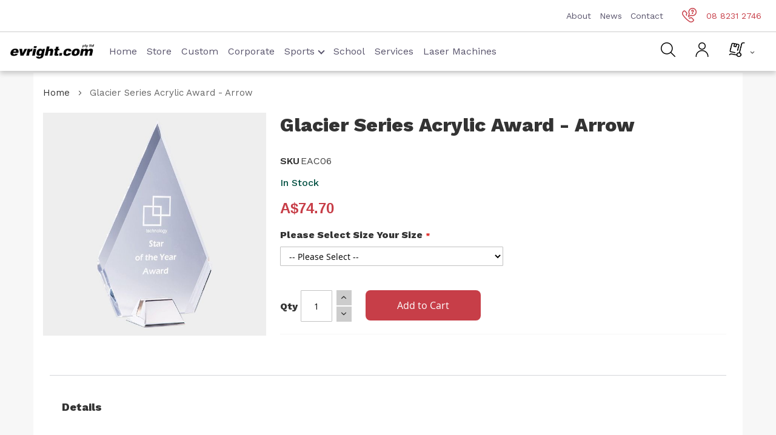

--- FILE ---
content_type: text/html; charset=UTF-8
request_url: https://www.evright.com/evright-eva20-acrylic-award-2.html
body_size: 30124
content:
<!doctype html><html lang="en"><head prefix="og: http://ogp.me/ns# fb: http://ogp.me/ns/fb# product: http://ogp.me/ns/product#"><meta charset="utf-8"/><meta name="title" content="evright.com | Glacier Series Acrylic Award - Arrow"/><meta name="description" content="Stunning corporate acrylic award! Comes gift boxed and laser engraved with your logo and wording requirements. See our other crystal trophies, glass trophies, glass awards, glass plaques and custom awards at evright.com"/><meta name="keywords" content="crystal award, crystal trophy, evright.com, adelaide, adelaide corporate awards, glass award"/><meta name="robots" content="INDEX,FOLLOW"/><meta name="viewport" content="width=device-width, initial-scale=1.0"/><meta name="format-detection" content="telephone=no"/><title>evright.com | Glacier Series Acrylic Award - Arrow</title><link rel="stylesheet" type="text/css" media="all" href="https://www.evright.com/static/version1768302256/_cache/merged/6dd24dde28b2677e69c53463a8df75a6.min.css" /><link rel="stylesheet" type="text/css" media="screen and (min-width: 768px)" href="https://www.evright.com/static/version1768302256/frontend/Infortis/ultimo/en_US/css/styles-l.min.css" /><link rel="stylesheet" type="text/css" media="print" href="https://www.evright.com/static/version1768302256/frontend/Infortis/ultimo/en_US/css/print.min.css" /><link rel="stylesheet" type="text/css" type="text/css" href="https://www.evright.com/static/version1768302256/frontend/Infortis/ultimo/en_US/css/custom.min.css" /><link rel="stylesheet" type="text/css" media="all" href="https://www.evright.com/static/version1768302256/frontend/Infortis/ultimo/en_US/FME_Mediaappearance/css/magnific-popup.min.css" /><link rel="canonical" href="https://www.evright.com/evright-eva20-acrylic-award-2.html" /><link rel="icon" type="image/x-icon" href="https://www.evright.com/media/favicon/stores/1/Evright_favicon.jpg" /><link rel="shortcut icon" type="image/x-icon" href="https://www.evright.com/media/favicon/stores/1/Evright_favicon.jpg" /><style>.cms-glightbox-enlarged-pictures .columns .column.main{padding-bottom:0}.cms-glightbox-enlarged-pictures .gallery.masonry{padding-bottom:0}.cms-custom #sub-masthead .dec-content a.button.light:hover{background:#e1e1e1;color:#333}.checkout-cart-index .cart-summary{display:none}.contact-main form#contact-form{float:left;min-width:unset;width:55%;padding-right:20px}.contact-main form#contact-form .field{float:left;width:100%;text-align:start;margin-bottom:22px;padding:0}.catalogsearch-result-index .product.photo.product-item-photo{max-height:280px;padding-bottom:0 !important}</style><link rel="preload" as="style" href="https://www.evright.com/static/version1768302256/frontend/Infortis/ultimo/en_US/css/custom.min.css" onload="this.rel='stylesheet'" attribute="value" /><link rel="preload" as="style" href="https://www.evright.com/static/version1768302256/frontend/Infortis/ultimo/en_US/FME_Mediaappearance/css/magnific-popup.min.css" onload="this.rel='stylesheet'" attribute="value" /><link rel="stylesheet" type="text/css" media="all" href="https://www.evright.com/asset/dynamic/assets/m/iult/f/cfg.css/" /><link rel="preload" as="style" href="https://www.evright.com/asset/dynamic/assets/m/iult/f/cfg.css/" onload="this.rel='stylesheet'" /><link rel="preconnect" href="https://fonts.googleapis.com"><link rel="preconnect" href="https://fonts.gstatic.com" crossorigin><link rel="preload" href="//fonts.googleapis.com/css2?family=Work+Sans:ital,wght@0,400;0,500;0,600;0,800;1,400&display=swap" as="style" onload="this.onload=null;this.rel='stylesheet'"><link rel="preload" href="https://fonts.gstatic.com/s/roboto/v18/KFOmCnqEu92Fr1Mu4mxKKTU1Kg.woff2" as="font" type="font/woff2" crossorigin><noscript><link rel="stylesheet" href="//fonts.googleapis.com/css2?family=Work+Sans:ital,wght@0,400;0,500;0,600;0,800;1,400&display=swap"></noscript><meta property="og:type" content="product" /><meta property="og:title" content="Glacier&#x20;Series&#x20;Acrylic&#x20;Award&#x20;-&#x20;Arrow" /><meta property="og:image" content="https://www.evright.com/media/catalog/product/cache/ddb313445692df46260a5aa4041928f4/e/a/eac06a-eva20-corporate-award.jpg" /><meta property="og:description" content="Beautifully&#x20;presented&#x20;acrylic&#x20;award&#x20;on&#x20;a&#x20;silver&#x20;zinc&#x20;alloy&#x20;base&#x20;in&#x20;the&#x20;shape&#x20;of&#x20;an&#x20;arrow.&#x20;Great&#xA0;award&#x20;option&#x20;for&#x20;your&#x20;award&#x20;event&#x20;from&#x20;evright.com.&#x0D;&#x0A;Comes&#x20;gift&#x20;boxed&#x20;and&#x20;engraved&#x20;with&#x20;your&#x20;logo&#x20;and&#x20;wording&#x20;requirements.&#x0D;&#x0A;Available&#x20;in&#x20;three&#x20;sizes&#x3A;&#x0D;&#x0A;EAC06A-EVA20&#x20;&#x7C;&#x20;160&#x20;x&#x20;104&#x20;x&#x20;15mmEAC06B-EVA20&#x20;&#x7C;&#x20;200&#x20;x&#x20;127&#x20;x&#x20;15mmEAC06C-EVA20&#x20;&#x7C;&#x20;240&#x20;x&#x20;150&#x20;x&#x20;15mm&#x0D;&#x0A;Please&#x20;note&#x3A;&#x0D;&#x0A;Quantity&#x20;discounts&#x20;may&#x20;apply&#x20;-&#x20;please&#x20;contact&#x20;us&#x20;for&#x20;a&#x20;quote.&#x0D;&#x0A;This&#x20;item&#x20;includes&#x20;artwork,&#x20;as&#x20;per&#x20;our&#x20;artwork&#x20;guidelines&#x20;and&#x20;policy&#x20;-&#x20;information&#x20;can&#x20;be&#x20;provided&#x20;at&#x20;checkout&#x20;or&#x20;we&#x20;can&#x20;send&#x20;you&#x20;an&#x20;artwork&#x20;request&#x20;email.&#x0D;&#x0A;Normal&#x20;turnaround&#x20;time&#x20;is&#x20;5&#x20;to&#x20;7&#x20;business&#x20;days.&#x20;If&#x20;you&#x20;need&#x20;it&#x20;quicker&#x20;we&#x27;re&#x20;happy&#x20;to&#x20;help&#x21;&#x20;Just&#x20;select&#x20;express&#x20;option&#x20;at&#x20;check&#x20;out&#x20;or&#x20;call&#x20;us&#x20;on&#x20;08&#x20;8231&#x20;2746." /><meta property="og:url" content="https://www.evright.com/evright-eva20-acrylic-award-2.html" /><meta property="product:price:amount" content="74.7"/><meta property="product:price:currency" content="AUD"/></head><body data-container="body" data-mage-init='{"loaderAjax": {}, "loader": { "icon": "https://www.evright.com/static/version1768302256/frontend/Infortis/ultimo/en_US/images/loader-2.gif"}}' class="pl-thm-infortis pl-thm-infortis-ultimo catalog-product-view product-evright-eva20-acrylic-award-2 page-layout-1column" id="html-body"><div class="cookie-status-message" id="cookie-status">The store will not work correctly in the case when cookies are disabled.</div> <noscript><div class="message global noscript"><div class="content"><p><strong>JavaScript seems to be disabled in your browser.</strong> <span>For the best experience on our site, be sure to turn on Javascript in your browser.</span></p></div></div></noscript><div class="page-wrapper"><div id="header-container" class="header-container header-mobile page-header" ><div id="top" class="header-container2"><div class="header-container3"><div class="header-m-container"><div class="header-m-top-container"><div class="header-m-top header container clearer"><div class="inner-container"><div id="currency-switcher-wrapper-mobile" class="item item-right"></div><div id="lang-switcher-wrapper-mobile" class="item item-right"></div></div></div></div><div class="header-m-primary-container"><div class="header-m-primary header container"><div class="inner-container"><div class="logo-wrapper--mobile"> <a class="logo" href="https://www.evright.com/" title=""><strong></strong> <img src="https://www.evright.com/static/version1768302256/frontend/Infortis/ultimo/en_US/images/logo.png" alt="Evright" title="Evright" /></a></div><div class="clearer after-mobile-logo"></div><div id="skip-links" class="skip-links-wrapper skip-links--4"><div data-skiptarget="#header-nav" class="skip-link skip-nav"><span class="icon ic ic-menu"></span> <span class="label">Menu</span></div><div data-skiptarget="#header-search" class="skip-link skip-search"><span class="icon ic ic-search"></span> <span class="label">Search</span></div><div data-skiptarget="#header-account" class="skip-link skip-account" id="my_account_link"><span class="icon ic ic-user"></span> <span class="label">Account</span></div><div id="mini-cart-marker-mobile"></div><div data-block="minicart" class="minicart-wrapper mini-cart filled-heading" id="minicart"><div data-skiptarget="#header-cart" class="mini-cart-heading dropdown-heading skip-link skip-cart action showcart counter-over-" data-bind="scope: 'minicart_content'"><span class="inner-heading"><span class="icon ic ic-cart" style="font-size: 20px;"><img src="/pub/media/wysiwyg/icon-cart-black.png" alt="Shopping Cart" title="Shopping Cart" width="27px"></span> <span class="counter qty empty ic ic-char ib ib-size-s ib-square" data-bind="css: { empty: !!getCartParam('summary_count') == false }, blockLoader: isLoading"><span class="counter-number"><!-- ko text: getCartParam('summary_count') --><!-- /ko --></span> <span class="counter-label"><!-- ko if: getCartParam('summary_count') --><!-- ko text: getCartParam('summary_count') --><!-- /ko --><!-- ko i18n: 'items' --><!-- /ko --><!-- /ko --></span></span> <span class="label hide">Cart</span> <span class="caret"></span></span></div></div><div id="header-nav" class="skip-content skip-content--style"><div id="nav-marker-mobile"></div><div data-content-type="html" data-appearance="default" data-element="main" data-decoded="true"><nav id="mainmenu" class="navi navi-sidebarmenu opt-fx-fade-inout opt-sb0 opt-sob opt-hide480 nav-mobile nav-acco"><ul><li class="nav-item level0 nav-1 level-top classic"><a href="/">Home</a></li><li class="nav-item level0 nav-1 level-top classic"><a href="/store.html">Store</a></li><li class="nav-item level0 nav-1 level-top classic"><a href="/custom">Custom</a></li><li class="nav-item level0 nav-1 level-top classic"><a href="/corporate-awards">Corporate</a></li><li class="nav-item level0 nav-1 level-top classic childmenu"> <a href="javascript:void(0)" class="sub-child">Sports</a><ul class="mobile-submenu"><li><a href="/afl-footy-trophies">AFL</a></li><li><a href="/netball-trophies">Netball</a></li><li><a href="/rugby-trophies">Rugby</a></li><li><a href="/winter-sports-awards-trophies">Winter</a></li><li><a href="/soccer-awards-trophies"> Soccer</a></li><li><a href="/dance-awards-dance-trophies"> Dance</a></li></ul></li><li class="nav-item level0 nav-1 level-top classic"><a href="/academic">School</a></li><li class="nav-item level0 nav-1 level-top classic"><a href="/services">Services</a></li><li class="nav-item level0 nav-1 level-top classic"><a href="/laser-machines">Laser Machines</a></li></ul></nav></div></div><div id="search-marker-mobile"></div><div id="header-search" class="skip-content skip-content--style"><div id="block-search" class="block block-search search-wrapper size-s"><div class="block block-title"><strong>Search</strong></div><div class="block block-content"><form class="form minisearch default_search_mini" id="search_mini_form" action="https://www.evright.com/catalogsearch/result/" method="get"><div class="field search"><div class="control"><input id="search" data-mage-init='{"quickSearch":{ "formSelector":"#search_mini_form", "url":"https://www.evright.com/search/ajax/suggest/", "destinationSelector":"#search_autocomplete"} }' type="text" name="q" value="" placeholder="Search entire store here..." class="input-text" maxlength="128" role="combobox" aria-haspopup="false" aria-autocomplete="both" autocomplete="off"/><div id="search_autocomplete" class="search-autocomplete"></div></div></div><div class="actions"><button id="action-search" type="submit" title="Search" class="action search"><span class="icon ic ic-search ib ib-square ib-hover"></span></button></div></form></div></div></div><div id="account-links-marker-mobile"></div><div class="skip-links-clearer clearer"></div></div></div></div></div></div><div class="header-top-container"><div class="header-top header container clearer"><div class="inner-container"> <a class="action skip contentarea" href="#contentarea"><span> Skip to Content</span></a><div class="left-column"><div class="item item-left item-interface"><div id="user-menu-wrapper-regular"><div id="user-menu" class="user-menu"></div></div></div><div class="item item-left"><div class="hide-below-960" style="float: left; margin-right: 5px;"><span class="ic ic-lg ic-phone"></span> 08 8231 2746</div></div><div class="item item-left local-font hidden-xs hidden-sm"><div class="welcome">Welcome to evright.com</div></div><div class="item item-left"><div class="item link compare" data-bind="scope: 'compareProducts'" data-role="compare-products-link"><a class="action compare no-display" title="Compare Products" data-bind="attr: {'href': compareProducts().listUrl}, css: {'no-display': !compareProducts().count}" >Compare Products <span class="counter qty" data-bind="text: compareProducts().countCaption"></span></a></div></div></div><div class="right-column"><div class="item item-right item-interface"><div id="currency-switcher-wrapper-regular"></div></div><div class="item item-right item-interface"><div id="lang-switcher-wrapper-regular"></div></div></div></div></div></div><header><nav id="upper-navigation"><div class="row"><ul class="links"><li><a href="https://www.evright.com/about-us-page">About</a></li><li><a href="https://www.evright.com/news">News</a></li><li><a href="https://www.evright.com/contact">Contact</a></li></ul><ul class="contact"><li><a href="tel:08 8231 2746"><img src="https://www.evright.com/media/wysiwyg/icon-phone-red.png" alt="Telephone" title="Telephone">08 8231 2746</a></li></ul></div></nav><nav id="lower-navigation"><div class="row"><div class="logo"><a href="/"><div data-content-type="html" data-appearance="default" data-element="main" data-decoded="true"><div class="logo"> <img src="https://www.evright.com/media/wysiwyg/evright-logo-full.jpg" alt="Evright Logo" title="Evright Logo" /></div></div></a></div><ul class="links"><li><a href="/">Home</a></li><li><a href="/store.html">Store</a></li><li><a href="/custom">Custom</a></li><li><a href="/corporate-awards">Corporate</a></li><li class="submenu"><a class="children" href="#">Sports<i class="arrow down"></i></a><ul class="nav-sub-menu"><li><a href="/afl-footy-trophies">AFL</a></li><li><a href="/netball-trophies">Netball</a></li><li><a href="/rugby-trophies">Rugby</a></li><li><a href="/winter-sports-awards-trophies">Winter</a></li><li><a href="/soccer-awards-trophies"> Soccer</a></li><li><a href="/dance-awards-dance-trophies"> Dance</a></li></ul></li><li><a href="/academic">School</a></li><li><a href="/services">Services</a></li><li><a href="/laser-machines">Laser Machines</a></li></ul><div class="block1 block-search11"><div class="block1 block-content"><div id="custom-search1" style="display: none;"><form class="form minisearch custom_header_search" id="search_mini_form" action="https://www.evright.com/catalogsearch/result/" method="get"><div class="field search"><div class="control"><input id="search1" type="text" name="q" value="" placeholder="Search entire store here..." class="input-text" maxlength="128" role="combobox" aria-haspopup="false" aria-autocomplete="both" autocomplete="off"/><div id="search_autocomplete" class="search-autocomplete"></div></div></div><div class="actions"><button type="submit" title="Search" class="action search" aria-label="Search" ><span>Search</span></button></div></form></div></div></div><div class="actions"><ul><li><div id="search-btn1"><img src="/pub/media/wysiwyg/icon-search-black.png" alt="Search" title="Search"></div></li><li><a href="/customer/account"><img src="/pub/media/wysiwyg/icon-user-black.png" alt="Account" title="Account"></a></li><li><div id="redirect_cart"><div data-block="minicart" class="minicart-wrapper mini-cart filled-heading" id="minicart"><div data-skiptarget="#header-cart" class="mini-cart-heading dropdown-heading skip-link skip-cart action showcart counter-over-" data-bind="scope: 'minicart_content'"><span class="inner-heading"><span class="icon ic ic-cart" style="font-size: 20px;"><img src="/pub/media/wysiwyg/icon-cart-black.png" alt="Shopping Cart" title="Shopping Cart" width="27px"></span> <span class="counter qty empty ic ic-char ib ib-size-s ib-square" data-bind="css: { empty: !!getCartParam('summary_count') == false }, blockLoader: isLoading"><span class="counter-number"><!-- ko text: getCartParam('summary_count') --><!-- /ko --></span> <span class="counter-label"><!-- ko if: getCartParam('summary_count') --><!-- ko text: getCartParam('summary_count') --><!-- /ko --><!-- ko i18n: 'items' --><!-- /ko --><!-- /ko --></span></span> <span class="label hide">Cart</span> <span class="caret"></span></span></div></div></div></li></ul></div></div></nav></header></header></div></div></div></div></div></div><div class="main-container"><div class="main container"><div class="inner-container"><div class="breadcrumbs"></div><main id="maincontent" class="page-main"> <a id="contentarea" tabindex="-1"></a><div class="page messages"><div data-placeholder="messages"></div><div data-bind="scope: 'messages'"><!-- ko if: cookieMessages && cookieMessages.length > 0 --><div role="alert" data-bind="foreach: { data: cookieMessages, as: 'message' }" class="messages"><div data-bind="attr: { class: 'message-' + message.type + ' ' + message.type + ' message', 'data-ui-id': 'message-' + message.type }"><div data-bind="html: message.text"></div></div></div><!-- /ko --><!-- ko if: messages().messages && messages().messages.length > 0 --><div role="alert" data-bind="foreach: { data: messages().messages, as: 'message' }" class="messages"><div data-bind="attr: { class: 'message-' + message.type + ' ' + message.type + ' message', 'data-ui-id': 'message-' + message.type }"><div data-bind="html: message.text"></div></div></div><!-- /ko --></div></div><div class="columns"><div class="column main"><div class="product-view product-columns-wrapper"><div class="product-img-column grid12-4 no-left-gutter product media "><div class="product media"> <a id="gallery-prev-area" tabindex="-1"></a><div class="action-skip-wrapper"> <a class="action skip gallery-next-area" href="#gallery-next-area"><span> Skip to the end of the images gallery</span></a></div><div class="gallery-placeholder _block-content-loading" data-gallery-role="gallery-placeholder"><div class="loader"></div></div><div class="action-skip-wrapper"> <a class="action skip gallery-prev-area" href="#gallery-prev-area"><span> Skip to the beginning of the images gallery</span></a></div> <a id="gallery-next-area" tabindex="-1"></a></div><div class="non-collapsing-column-placeholder"></div></div><div class="product-primary-column product-shop grid12-8 product-info-main"><div class="page-title-wrapper&#x20;product"><h1 class="page-title" ><span class="base" data-ui-id="page-title-wrapper" itemprop="name">Glacier Series Acrylic Award - Arrow</span></h1></div><div class="product-info-main"><div class="product attribute overview"><div class="value" itemprop="description"><p>Beautifully presented acrylic award on a silver zinc alloy base in the shape of an arrow. Great award option for your award event from <em>evright.com</em>.</p><p>Comes gift boxed and engraved with your logo and wording requirements.</p><p>Available in three sizes:</p><p>EAC06A-EVA20 | 160 x 104 x 15mm<br />EAC06B-EVA20 | 200 x 127 x 15mm<br />EAC06C-EVA20 | 240 x 150 x 15mm</p><p>Please note:</p><p>Quantity discounts may apply - please contact us for a quote.</p><p>This item includes artwork, as per our artwork guidelines and policy - information can be provided at checkout or we can send you an artwork request email.</p><p>Normal turnaround time is 5 to 7 business days. If you need it quicker we're happy to help! Just select express option at check out or call us on 08 8231 2746.</p></div></div><div class="product-info-price"><div class="product-info-stock-sku"><div class="product attribute sku"> <strong class="type">SKU</strong><div class="value" itemprop="sku">EAC06</div></div><div class="stock available" title="Availability"><span>In stock</span></div></div><div class="price-box price-final_price" data-role="priceBox" data-product-id="591" data-price-box="product-id-591"> <span class="price-container price-final_price&#x20;tax&#x20;weee" > <span id="product-price-591" data-price-amount="74.7" data-price-type="finalPrice" class="price-wrapper " ><span class="price">A$74.70</span></span> </span></div></div><div class="product-add-form"><form data-product-sku="EAC06" action="https://www.evright.com/checkout/cart/add/uenc/aHR0cHM6Ly93d3cuZXZyaWdodC5jb20vZXZyaWdodC1ldmEyMC1hY3J5bGljLWF3YXJkLTIuaHRtbA%2C%2C/product/591/" method="post" id="product_addtocart_form" enctype="multipart/form-data"><input type="hidden" name="product" value="591" /><input type="hidden" name="selected_configurable_option" value="" /><input type="hidden" name="related_product" id="related-products-field" value="" /><input type="hidden" name="item" value="591" /><input name="form_key" type="hidden" value="rJtg2IoO0uFIm0eL" /><div class="product-options-wrapper" id="product-options-wrapper" data-hasrequired="&#x2A;&#x20;Required&#x20;Fields"><div class="fieldset" tabindex="0"><div class="field required"><label class="label" for="select_153"><span>Please Select Size Your Size</span></label><div class="control"><select name="options[153]" id="select_153" class=" required product-custom-option admin__control-select" title="" data-selector="options[153]"><option value="" >-- Please Select --</option><option value="380" price="0" >160mm</option><option value="381" price="10.96" >200mm + A$10.96</option><option value="382" price="21.92" >240mm + A$21.92</option></select></div></div></div></div><div class="product-options-bottom"><div class="box-tocart"><div class="fieldset"><div class="field qty"><label class="label" for="qty"><span>Qty</span></label><div class="control"><input type="number" name="qty" id="qty" value="1" title="Qty" class="input-text qty" data-validate="{&quot;required-number&quot;:true,&quot;validate-item-quantity&quot;:{&quot;minAllowed&quot;:1,&quot;maxAllowed&quot;:10000}}" /></div></div><div class="actions"><button type="submit" title="Add to Cart" class="action primary tocart" id="product-addtocart-button"><span>Add to Cart</span></button><div id="instant-purchase" data-bind="scope:'instant-purchase'"><!-- ko template: getTemplate() --><!-- /ko --></div></div></div></div></div></form></div><div class="product-social-links"><div class="product-addto-links addto-links" data-role="add-to-links"> <a href="#" class="action tocompare feature feature-icon-hover" title="Compare" aria-label="Compare" data-post='{"action":"https:\/\/www.evright.com\/catalog\/product_compare\/add\/","data":{"product":"591","uenc":"aHR0cHM6Ly93d3cuZXZyaWdodC5jb20vZXZyaWdodC1ldmEyMC1hY3J5bGljLWF3YXJkLTIuaHRtbA,,"}}' role="button"> <span class="icon ib ib-hover ic ic-compare icon-color-productview"></span> <span class="label">Compare</span> </a></div></div></div></div><div class="product-lower-primary-column grid12-12"><div class="product info detailed"><div class="product data items" data-mage-init='{"tabs":{"openedState":"active"}}'><div class="data item title" data-role="collapsible" id="tab-label-description"><a class="data switch" tabindex="-1" data-toggle="trigger" href="#description" id="tab-label-description-title">Details</a></div><div class="data item content" aria-labelledby="tab-label-description-title" id="description" data-role="content"><div class="product attribute description"><div class="value" ><p>Beautifully presented acrylic award on a silver zinc alloy base in the shape of an arrow. Great award option for your award event from <em>evright.com</em>.</p><p>Comes gift boxed and engraved with your logo and wording requirements.</p><p>Available in three sizes:</p><p>EAC06A-EVA20 | 160 x 104 x 15mm<br />EAC06B-EVA20 | 200 x 127 x 15mm<br />EAC06C-EVA20 | 240 x 150 x 15mm</p><p>Please note:</p><p>Quantity discounts may apply - please contact us for a quote.</p><p>This item includes artwork, as per our artwork guidelines and policy - information can be provided at checkout or we can send you an artwork request email.</p><p>Normal turnaround time is 5 to 7 business days. If you need it quicker we're happy to help! Just select express option at check out or call us on 08 8231 2746.</p><p> </p></div></div></div></div></div><div class="artwork-delivery-section"></div></div></div><input name="form_key" type="hidden" value="rJtg2IoO0uFIm0eL" /><div id="authenticationPopup" data-bind="scope:'authenticationPopup', style: {display: 'none'}"> <!-- ko template: getTemplate() --><!-- /ko --></div><div class="sparsh-product-inquiry-popup-modal" style="display:none;"><div><h2 class="display_sparsh_product_inquiry_model_title"></h2></div><hr><form id="sparsh-product-inquiry-popup-modal-form" method="post" action="https&#x3A;&#x2F;&#x2F;www.evright.com&#x2F;product_inquiry" class="form" data-mage-init='{"validation":{}}'><fieldset class="fieldset sparsh_product_inquiry_fieldset"><div class="fields"><div class="field note no-label">&nbsp;</div><div class="field name required"><label class="label" for="sparsh_product_inquiry_name"><span>Name</span></label><div class="control"><input placeholder="Name" name="sparsh_product_inquiry_name" title="Name" value="" class="input-text" type="text" data-validate='{"required":true}' /></div></div><div class="field phone"><label class="label" for="sparsh_product_inquiry_phone"><span>Phone</span></label><div class="control"><input placeholder="Phone" name="sparsh_product_inquiry_phone" title="Phone" value="" class="input-text" type="text" data-validate='{"required":true}' /></div></div><div class="field email required"><label class="label" for="sparsh_product_inquiry_email"><span>Email</span></label><div class="control"><input placeholder="Email" name="sparsh_product_inquiry_email" title="Email" value="" class="input-text" type="text" data-validate="{required:true, 'validate-email':true}" /></div></div><div class="field description required"><label class="label" for="sparsh_product_inquiry_description"><span>Please provide as much information as you can (size, quantity, final material etc</span></label><div class="control"><textarea placeholder="Description" data-validate='{"required":true}' name="sparsh_product_inquiry_description" class="sparsh_product_inquiry_description" title="Description" cols="30" rows="7"></textarea></div></div><input placeholder="SKU" name="sparsh_product_inquiry_sku" title="SKU" value="" class="input-text sparsh_product_inquiry_sku" type="hidden" data-validate='{"required":true}' /></div></fieldset><div class="actions-toolbar"><div class="primary"><button type="submit" title="Submit" class="action submit primary" id="sparsh_product_inquiry_submit"><span>Submit</span></button></div></div></form></div></div></div></main></div></div></div><div data-content-type="html" data-appearance="default" data-element="main" data-decoded="true"><div class="grid12-12"><footer><section id="cta"><div class="row"><div class="column"><h2>Ready to start your own project?</h2><p>Get in touch with your custom brief, or explore our product range.</p></div><div class="column action-button"><a class="button secondary" href="https://www.evright.com/contact">Contact Us</a></div></div></section><section id="footer-upper"><div class="row"><div class="column"><div class="logo"><img src="/pub/media/wysiwyg/Evright_full_logo_white.png" alt="Evright Logo" title="Evright Logo"></div> <address>28 Blenheim Street,<br>Adelaide SA 5000<br><p class="phone"><a href="tel:08 8231 2746">08 8231 2746</a></p><p>South-East QLD</p><p><a href="tel:07 5609 7677">07 5609 7677</a></p> </address></div><div class="column"><div class="footer_title">Our Company</div><ul><li><a href="https://www.evright.com/about-us-page">About Us</a></li><li><a href="https://www.evright.com/news">News</a></li><li><a href="https://www.evright.com/contact">Contact</a></li></ul></div><div class="column"><div class="footer_title">Our Work</div><ul><li><a href="https://www.evright.com/academic">Academic</a></li><li><a href="https://www.evright.com/custom-corporate-awards">Awards</a></li><li><a href="https://www.evright.com/custom-pins-badges">Badges</a></li><li><a href="https://www.evright.com/custom-personalisation">Branding</a></li><li><a href="https://www.evright.com/custom-majorevents">Major Events</a></li><li><a href="https://www.evright.com/custom-medals">Medals</a></li></ul></div><div class="column"><div class="footer_title">Our Catalogues</div><ul><li><a href="https://www.evright.com/corporate-awards">Corporate</a></li><li><a href="https://www.evright.com/afl-footy-trophies">AFL Footy</a></li><li><a href="https://www.evright.com/dance-awards-dance-trophies">Dance Calisthenics</a></li><li><a href="https://www.evright.com/netball-trophies">Netball</a></li><li><a href="https://www.evright.com/rugby-trophies">Rugby</a></li><li><a href="https://www.evright.com/soccer-awards-trophies">Soccer</a></li><li><a href="https://www.evright.com/summer-sports-catalogue">Summer Sport</a></li><li><a href="https://www.evright.com/winter-sports-awards-trophies">Winter Sport</a></li></ul></div><div class="column"><div class="footer_title">Our Services</div><ul><li><a href="https://www.evright.com/custom">Custom</a></li><li><a href="https://www.evright.com/services">Services</a></li><li><a href="https://www.evright.com/laser-machines">Laser Machines</a></li><li><a href="https://www.evright.com/artwork-and-delivery">Artwork and Delivery</a></li></ul></div><div class="column social"><div class="footer_title">Find Us</div><ul><li><a title="Facebook" href="https://www.facebook.com/EvrightAus" target="_blank" rel="noopener">Facebook</a></li><li><a title="Linkedin" href="https://www.linkedin.com/company/evright-com" target="_blank" rel="noopener">Linkedin</a></li><li><a title="Instagram" href="https://www.instagram.com/evright_aus/" target="_blank" rel="noopener">Instagram</a></li></ul></div></div></section><section id="footer-lower"><div class="row"><div class="column">© 2025 evright.com Pty Ltd</div><div class="column text-right"><ul><li><a href="https://www.evright.com/privacy-policy-cookie-restriction-mode">Privacy Policy</a></li><li><a href="https://www.evright.com/terms-and-conditions">Terms and Conditions</a></li></ul></div></div></section></footer></div></div></div> <script async src="https://www.googletagmanager.com/gtag/js?id=G-7H8T36V6NJ"></script> <script async src="https://www.googletagmanager.com/gtag/js?id=AW-10896208233"></script> <script>var BASE_URL='https://www.evright.com/';var require={"baseUrl":"https://www.evright.com/static/version1768302256/frontend/Infortis/ultimo/en_US"};</script> <script  type="text/javascript"  src="https://www.evright.com/static/version1768302256/_cache/merged/7820ba25b7c1a995ec3d1f0c16c8a759.min.js"></script> <script  type="text/javascript"  async="true" src="https://www.evright.com/static/version1768302256/frontend/Infortis/ultimo/en_US/Meanbee_CSSPreload/js/meanbee_csspreload.min.js"></script> <script>window.dataLayer=window.dataLayer||[];function gtag(){dataLayer.push(arguments);}
gtag('js',new Date());gtag('config','G-7H8T36V6NJ');</script> <script>window.dataLayer=window.dataLayer||[];function gtag(){dataLayer.push(arguments);}gtag('js',new Date());gtag('config','AW-10896208233');</script> <script type="application/ld+json">{"@context":"http:\/\/schema.org\/","@type":"Product","name":"Glacier Series Acrylic Award - Arrow","description":"Beautifully presented acrylic award on a silver zinc alloy base in the shape of an arrow. Great\u00a0award option for your award event from evright.com.\r\nComes gift boxed and engraved with your logo and wording requirements.\r\nAvailable in three sizes:\r\nEAC06A-EVA20 | 160 x 104 x 15mmEAC06B-EVA20 | 200 x 127 x 15mmEAC06C-EVA20 | 240 x 150 x 15mm\r\nPlease note:\r\nQuantity discounts may apply - please contact us for a quote.\r\nThis item includes artwork, as per our artwork guidelines and policy - information can be provided at checkout or we can send you an artwork request email.\r\nNormal turnaround time is 5 to 7 business days. If you need it quicker we're happy to help! Just select express option at check out or call us on 08 8231 2746.\r\n\u00a0","sku":"EAC06","url":"https:\/\/www.evright.com\/evright-eva20-acrylic-award-2.html","image":"https:\/\/www.evright.com\/pub\/media\/catalog\/product\/e\/a\/eac06a-eva20-corporate-award.jpg","offers":{"@type":"Offer","priceCurrency":"AUD","price":74.7,"itemOffered":10000,"availability":"http:\/\/schema.org\/InStock","url":"https:\/\/www.evright.com\/evright-eva20-acrylic-award-2.html","priceValidUntil":"2026-02-06"},"mpn":"EAC06","brand":{"@type":"Brand","name":"Brand"}}</script> <script type="text/x-magento-init">{"*":{"Magento_GoogleAnalytics/js/google-analytics":{"isCookieRestrictionModeEnabled":0,"currentWebsite":1,"cookieName":"user_allowed_save_cookie","ordersTrackingData":[],"pageTrackingData":{"optPageUrl":"","isAnonymizedIpActive":false,"accountId":"UA-178071718-1"}}}}</script> <script type="text/x-magento-init">{"*":{"Magento_PageCache/js/form-key-provider":{}}}</script> <script type="text/javascript">require(['jquery','js/jquery.fancybox.min','domReady!'],function($,fancybox,doc){$(window).load(function(){$(".glightbox").fancybox({openEffect:"elastic",closeEffect:"elastic",afterLoad:function(fb,item){if(fb.$caption){item.$content.append(fb.$caption)}},});});});</script> <script type="text/x-magento-init">{"*":{"Magento_PageBuilder/js/widget-initializer":{"config":{"[data-content-type=\"slider\"][data-appearance=\"default\"]":{"Magento_PageBuilder\/js\/content-type\/slider\/appearance\/default\/widget":false},"[data-content-type=\"map\"]":{"Magento_PageBuilder\/js\/content-type\/map\/appearance\/default\/widget":false},"[data-content-type=\"row\"]":{"Magento_PageBuilder\/js\/content-type\/row\/appearance\/default\/widget":false},"[data-content-type=\"tabs\"]":{"Magento_PageBuilder\/js\/content-type\/tabs\/appearance\/default\/widget":false},"[data-content-type=\"slide\"]":{"Magento_PageBuilder\/js\/content-type\/slide\/appearance\/default\/widget":{"buttonSelector":".pagebuilder-slide-button","showOverlay":"hover","dataRole":"slide"}},"[data-content-type=\"banner\"]":{"Magento_PageBuilder\/js\/content-type\/banner\/appearance\/default\/widget":{"buttonSelector":".pagebuilder-banner-button","showOverlay":"hover","dataRole":"banner"}},"[data-content-type=\"buttons\"]":{"Magento_PageBuilder\/js\/content-type\/buttons\/appearance\/inline\/widget":false},"[data-content-type=\"products\"][data-appearance=\"carousel\"]":{"Magento_PageBuilder\/js\/content-type\/products\/appearance\/carousel\/widget":false}},"breakpoints":{"desktop":{"label":"Desktop","stage":true,"default":true,"class":"desktop-switcher","icon":"Magento_PageBuilder::css\/images\/switcher\/switcher-desktop.svg","conditions":{"min-width":"1024px"},"options":{"products":{"default":{"slidesToShow":"5"}}}},"tablet":{"conditions":{"max-width":"1024px","min-width":"768px"},"options":{"products":{"default":{"slidesToShow":"4"},"continuous":{"slidesToShow":"3"}}}},"mobile":{"label":"Mobile","stage":true,"class":"mobile-switcher","icon":"Magento_PageBuilder::css\/images\/switcher\/switcher-mobile.svg","media":"only screen and (max-width: 768px)","conditions":{"max-width":"768px","min-width":"640px"},"options":{"products":{"default":{"slidesToShow":"3"}}}},"mobile-small":{"conditions":{"max-width":"640px"},"options":{"products":{"default":{"slidesToShow":"2"},"continuous":{"slidesToShow":"1"}}}}}}}}</script> <script type="text/x-magento-init">{"*":{"cookieStatus":{}}}</script> <script type="text/x-magento-init">{"*":{"mage/cookies":{"expires":null,"path":"\u002F","domain":".www.evright.com","secure":false,"lifetime":"3600"}}}</script> <script>window.cookiesConfig=window.cookiesConfig||{};window.cookiesConfig.secure=true;</script> <script>require.config({map:{'*':{wysiwygAdapter:'mage/adminhtml/wysiwyg/tiny_mce/tinymce4Adapter'}}});</script> <script>require.config({paths:{googleMaps:'https\u003A\u002F\u002Fmaps.googleapis.com\u002Fmaps\u002Fapi\u002Fjs\u003Fv\u003D3\u0026key\u003D'},config:{'Magento_PageBuilder/js/utils/map':{style:''},'Magento_PageBuilder/js/content-type/map/preview':{apiKey:'',apiKeyErrorMessage:'You\u0020must\u0020provide\u0020a\u0020valid\u0020\u003Ca\u0020href\u003D\u0027https\u003A\u002F\u002Fwww.evright.com\u002Fadminhtml\u002Fsystem_config\u002Fedit\u002Fsection\u002Fcms\u002F\u0023cms_pagebuilder\u0027\u0020target\u003D\u0027_blank\u0027\u003EGoogle\u0020Maps\u0020API\u0020key\u003C\u002Fa\u003E\u0020to\u0020use\u0020a\u0020map.'},'Magento_PageBuilder/js/form/element/map':{apiKey:'',apiKeyErrorMessage:'You\u0020must\u0020provide\u0020a\u0020valid\u0020\u003Ca\u0020href\u003D\u0027https\u003A\u002F\u002Fwww.evright.com\u002Fadminhtml\u002Fsystem_config\u002Fedit\u002Fsection\u002Fcms\u002F\u0023cms_pagebuilder\u0027\u0020target\u003D\u0027_blank\u0027\u003EGoogle\u0020Maps\u0020API\u0020key\u003C\u002Fa\u003E\u0020to\u0020use\u0020a\u0020map.'},}});</script> <script>require.config({shim:{'Magento_PageBuilder/js/utils/map':{deps:['googleMaps']}}});</script> <script>window.checkout={"shoppingCartUrl":"https:\/\/www.evright.com\/checkout\/cart\/","checkoutUrl":"https:\/\/www.evright.com\/checkout\/","updateItemQtyUrl":"https:\/\/www.evright.com\/checkout\/sidebar\/updateItemQty\/","removeItemUrl":"https:\/\/www.evright.com\/checkout\/sidebar\/removeItem\/","imageTemplate":"Magento_Catalog\/product\/image_with_borders","baseUrl":"https:\/\/www.evright.com\/","minicartMaxItemsVisible":5,"websiteId":"1","maxItemsToDisplay":10,"storeId":"1","storeGroupId":"1","customerLoginUrl":"https:\/\/www.evright.com\/customer\/account\/login\/referer\/aHR0cHM6Ly93d3cuZXZyaWdodC5jb20vZXZyaWdodC1ldmEyMC1hY3J5bGljLWF3YXJkLTIuaHRtbA%2C%2C\/","isRedirectRequired":false,"autocomplete":"off","captcha":{"user_login":{"isCaseSensitive":false,"imageHeight":50,"imageSrc":"","refreshUrl":"https:\/\/www.evright.com\/captcha\/refresh\/","isRequired":false,"timestamp":1769735558}}};</script> <script type="text/x-magento-init">{"[data-block='minicart']":{"Magento_Ui/js/core/app":{"components":{"minicart_content":{"children":{"subtotal.container":{"children":{"subtotal":{"children":{"subtotal.totals":{"config":{"display_cart_subtotal_incl_tax":0,"display_cart_subtotal_excl_tax":1,"template":"Magento_Tax\/checkout\/minicart\/subtotal\/totals"},"children":{"subtotal.totals.msrp":{"component":"Magento_Msrp\/js\/view\/checkout\/minicart\/subtotal\/totals","config":{"displayArea":"minicart-subtotal-hidden","template":"Magento_Msrp\/checkout\/minicart\/subtotal\/totals"}}},"component":"Magento_Tax\/js\/view\/checkout\/minicart\/subtotal\/totals"}},"component":"uiComponent","config":{"template":"Magento_Checkout\/minicart\/subtotal"}}},"component":"uiComponent","config":{"displayArea":"subtotalContainer"}},"item.renderer":{"component":"Magento_Checkout\/js\/view\/cart-item-renderer","config":{"displayArea":"defaultRenderer","template":"Magento_Checkout\/minicart\/item\/default"},"children":{"item.image":{"component":"Magento_Catalog\/js\/view\/image","config":{"template":"Magento_Catalog\/product\/image","displayArea":"itemImage"}},"checkout.cart.item.price.sidebar":{"component":"uiComponent","config":{"template":"Magento_Checkout\/minicart\/item\/price","displayArea":"priceSidebar"}}}},"extra_info":{"component":"uiComponent","config":{"displayArea":"extraInfo"}},"promotion":{"component":"uiComponent","config":{"displayArea":"promotion"}}},"config":{"itemRenderer":{"default":"defaultRenderer","simple":"defaultRenderer","virtual":"defaultRenderer"},"template":"Magento_Checkout\/minicart\/content"},"component":"Magento_Checkout\/js\/view\/minicart"}},"types":[]}},"*":{"Magento_Ui/js/block-loader":"https://www.evright.com/static/version1768302256/frontend/Infortis/ultimo/en_US/images/loader-1.gif"}}</script> <script type="text/javascript">requirejs(['jquery'],function(jQuery){jQuery(function($){$(document).on('dropdowndialogcreate',function(event){if($('#header-container').hasClass('header-mobile')){$('#header-cart').css('display','');}});$(document).on('dropdowndialogbeforeclose',function(event){$('#header-cart').data('mage-dropdownDialog').opener=$(document.body);});});});</script> <script type="text/x-magento-init">{"[data-role=compare-products-link]":{"Magento_Ui/js/core/app":{"components":{"compareProducts":{"component":"Magento_Catalog\/js\/view\/compare-products"}}}}}</script> <script type="text/javascript">requirejs(['jquery','smartheader','stickyheader','dropdownDialog'],function(jQuery,smartheader,stickyheader,dropdownDialog){var theHeaderContainer=jQuery('#header-container');theHeaderContainer.smartheader();jQuery(function($){var skipContents=$('.skip-content');var skipLinks=$('.skip-link');skipLinks.on('click',function(event){event.preventDefault();var self=$(this);var target=self.data('skiptarget');var elem=$(target);var isSkipContentOpen=elem.hasClass('skip-active')?1:0;skipLinks.removeClass('skip-active');skipContents.removeClass('skip-active');if(isSkipContentOpen){self.removeClass('skip-active');}else{self.addClass('skip-active');elem.addClass('skip-active');}});});});</script> <script type="text/javascript">require(['jquery'],function($){jQuery(document).ready(function(){jQuery('#search-btn1').click(function(){jQuery('#custom-search1').toggle('slow');});jQuery(document).on("click","#redirect_cart, #minicart .mini-cart-heading.dropdown-heading.action.showcart",function(){window.location.href="https://www.evright.com/checkout/cart/";});jQuery(document).on("click","#my_account_link",function(){window.location.href="https://www.evright.com/customer/account/";});jQuery('.sub-child').click(function(){jQuery(this).toggleClass('active');jQuery(".mobile-submenu").toggle();});jQuery("#search1").keydown(function(event){if(event.keyCode==13){jQuery("#search1").val(jQuery(this).val());setTimeout(function(){jQuery("#custom-search1 form").submit();},10);return false;}});});});</script> <script type="text/x-magento-init">{".breadcrumbs":{"breadcrumbs":{"categoryUrlSuffix":".html","useCategoryPathInUrl":0,"product":"Glacier Series Acrylic Award - Arrow"}}}</script> <script type="text/x-magento-init">{"*":{"Magento_Ui/js/core/app":{"components":{"messages":{"component":"Magento_Theme/js/view/messages"}}}}}</script> <script>var config={"width":700,"thumbheight":90,"navtype":"slides","height":700},thumbBarHeight=0,loader=document.querySelectorAll('[data-gallery-role="gallery-placeholder"] [data-role="loader"]')[0];if(config.navtype==='horizontal'){thumbBarHeight=config.thumbheight;}
loader.style.paddingBottom=(config.height / config.width*100)+"%";</script> <script type="text/x-magento-init">{"[data-gallery-role=gallery-placeholder]":{"mage/gallery/gallery":{"mixins":["magnifier/magnify"],"magnifierOpts":{"enabled":"true","eventType":"hover","width":"300","height":"300","top":"0","left":"103%","fullscreenzoom":20},"data":[{"thumb":"https:\/\/www.evright.com\/media\/catalog\/product\/cache\/52dbd15ff70eaf7aafc20b3d89b3e9ac\/e\/a\/eac06a-eva20-corporate-award.jpg","img":"https:\/\/www.evright.com\/media\/catalog\/product\/cache\/d73b49e9ed64b5fa339da27bec6cf4b7\/e\/a\/eac06a-eva20-corporate-award.jpg","full":"https:\/\/www.evright.com\/media\/catalog\/product\/cache\/bba4cf5bb2d613f6c9d8e1cd62b5f741\/e\/a\/eac06a-eva20-corporate-award.jpg","caption":"evright.com | Glacier Series Acrylic Award - Arrow","position":"2","isMain":true,"type":"image","videoUrl":null}],"options":{"nav":"thumbs","loop":1,"keyboard":1,"arrows":1,"allowfullscreen":1,"width":"700","thumbwidth":"90","thumbheight":90,"height":700,"transitionduration":500,"transition":"slide","navarrows":1,"navtype":"slides","navdir":"horizontal"},"fullscreen":{"nav":"thumbs","loop":1,"navdir":"horizontal","navtype":"slides","transitionduration":500,"transition":"dissolve"},"breakpoints":{"mobile":{"conditions":{"max-width":"767px"},"options":{"options":{"nav":"dots","navigation":"dots"}}}}}}}</script> <script type="text/x-magento-init">{"[data-gallery-role=gallery-placeholder]":{"Magento_ProductVideo/js/fotorama-add-video-events":{"videoData":[{"mediaType":"image","videoUrl":null,"isBase":true}],"videoSettings":[{"playIfBase":"0","showRelated":"0","videoAutoRestart":"0"}],"optionsVideoData":[]}}}</script> <script>require(['jquery','jquery-ui-modules/datepicker'],function($){$.extend(true,$,{calendarConfig:{dayNames:["Sunday","Monday","Tuesday","Wednesday","Thursday","Friday","Saturday"],dayNamesMin:["Sun","Mon","Tue","Wed","Thu","Fri","Sat"],monthNames:["January","February","March","April","May","June","July","August","September","October","November","December"],monthNamesShort:["Jan","Feb","Mar","Apr","May","Jun","Jul","Aug","Sep","Oct","Nov","Dec"],infoTitle:"About\u0020the\u0020calendar",firstDay:0,closeText:"Close",currentText:"Go\u0020Today",prevText:"Previous",nextText:"Next",weekHeader:"WK",timeText:"Time",hourText:"Hour",minuteText:"Minute",dateFormat:$.datepicker.RFC_2822,showOn:"button",showAnim:"",changeMonth:true,changeYear:true,buttonImageOnly:null,buttonImage:null,showButtonPanel:true,showWeek:true,timeFormat:'',showTime:false,showHour:false,showMinute:false}});enUS={"m":{"wide":["January","February","March","April","May","June","July","August","September","October","November","December"],"abbr":["Jan","Feb","Mar","Apr","May","Jun","Jul","Aug","Sep","Oct","Nov","Dec"]}};});</script> <script type="text/x-magento-init">{"#product_addtocart_form":{"priceOptions":{"optionConfig":{"153":{"380":{"prices":{"oldPrice":{"amount":0,"adjustments":[]},"basePrice":{"amount":0},"finalPrice":{"amount":0}},"type":"fixed","name":"160mm"},"381":{"prices":{"oldPrice":{"amount":10.96,"adjustments":[]},"basePrice":{"amount":10.96},"finalPrice":{"amount":10.96}},"type":"fixed","name":"200mm"},"382":{"prices":{"oldPrice":{"amount":21.92,"adjustments":[]},"basePrice":{"amount":21.92},"finalPrice":{"amount":21.92}},"type":"fixed","name":"240mm"}}},"controlContainer":".field","priceHolderSelector":"[data-product-id='591'][data-role=priceBox]"}}}</script> <script type="text/x-magento-init">{"#instant-purchase":{"Magento_Ui/js/core/app":{"components":{"instant-purchase":{"component":"Magento_InstantPurchase\/js\/view\/instant-purchase","config":{"template":"Magento_InstantPurchase\/instant-purchase","buttonText":"Instant Purchase","purchaseUrl":"https:\/\/www.evright.com\/instantpurchase\/button\/placeOrder\/"}}}}}}</script> <script type="text/x-magento-init">{"#product_addtocart_form":{"Magento_Catalog/js/validate-product":{}}}</script> <script type="text/x-magento-init">{"[data-role=priceBox][data-price-box=product-id-591]":{"priceBox":{"priceConfig":{"productId":591,"priceFormat":{"pattern":"A$%s","precision":2,"requiredPrecision":2,"decimalSymbol":".","groupSymbol":",","groupLength":3,"integerRequired":false},"prices":{"baseOldPrice":{"amount":74.7,"adjustments":[]},"oldPrice":{"amount":74.7,"adjustments":[]},"basePrice":{"amount":74.7,"adjustments":[]},"finalPrice":{"amount":74.7,"adjustments":[]}},"idSuffix":"_clone","tierPrices":[],"calculationAlgorithm":"TOTAL_BASE_CALCULATION"}}}}</script> <script type="text/x-magento-init">{"body":{"addToWishlist":{"productType":"simple"}}}</script> <script type="text/javascript">requirejs(['jquery','qtycontrol'],function(jQuery,qtycontrol){jQuery(function($){$('input.qty').qtycontrol();});});</script> <script>window.authenticationPopup={"autocomplete":"off","customerRegisterUrl":"https:\/\/www.evright.com\/customer\/account\/create\/","customerForgotPasswordUrl":"https:\/\/www.evright.com\/customer\/account\/forgotpassword\/","baseUrl":"https:\/\/www.evright.com\/"}</script> <script type="text/x-magento-init">{"#authenticationPopup":{"Magento_Ui/js/core/app":{"components":{"authenticationPopup":{"component":"Magento_Customer\/js\/view\/authentication-popup","children":{"messages":{"component":"Magento_Ui\/js\/view\/messages","displayArea":"messages"},"captcha":{"component":"Magento_Captcha\/js\/view\/checkout\/loginCaptcha","displayArea":"additional-login-form-fields","formId":"user_login","configSource":"checkout"},"recaptcha":{"component":"Magento_ReCaptchaFrontendUi\/js\/reCaptcha","displayArea":"additional-login-form-fields","reCaptchaId":"recaptcha-popup-login","settings":{"rendering":{"sitekey":"6LdeWTsmAAAAAFJUNkGNkk3dEi_FlJYzS-j1fL_b","size":"normal","theme":"light","hl":""},"invisible":false}},"amazon-button":{"component":"Amazon_Login\/js\/view\/login-button-wrapper","sortOrder":"0","displayArea":"additional-login-form-fields","config":{"tooltip":"Securely login to our website using your existing Amazon details.","componentDisabled":true}}}}}}},"*":{"Magento_Ui/js/block-loader":"https\u003A\u002F\u002Fwww.evright.com\u002Fstatic\u002Fversion1768302256\u002Ffrontend\u002FInfortis\u002Fultimo\u002Fen_US\u002Fimages\u002Floader\u002D1.gif"}}</script> <script type="text/x-magento-init">{"*":{"Magento_Customer/js/section-config":{"sections":{"stores\/store\/switch":["*"],"stores\/store\/switchrequest":["*"],"directory\/currency\/switch":["*"],"*":["messages"],"customer\/account\/logout":["*","recently_viewed_product","recently_compared_product","persistent"],"customer\/account\/loginpost":["*"],"customer\/account\/createpost":["*"],"customer\/account\/editpost":["*"],"customer\/ajax\/login":["checkout-data","cart","captcha"],"catalog\/product_compare\/add":["compare-products"],"catalog\/product_compare\/remove":["compare-products"],"catalog\/product_compare\/clear":["compare-products"],"sales\/guest\/reorder":["cart"],"sales\/order\/reorder":["cart"],"checkout\/cart\/add":["cart","directory-data"],"checkout\/cart\/delete":["cart"],"checkout\/cart\/updatepost":["cart"],"checkout\/cart\/updateitemoptions":["cart"],"checkout\/cart\/couponpost":["cart"],"checkout\/cart\/estimatepost":["cart"],"checkout\/cart\/estimateupdatepost":["cart"],"checkout\/onepage\/saveorder":["cart","checkout-data","last-ordered-items","amasty-checkout-data"],"checkout\/sidebar\/removeitem":["cart"],"checkout\/sidebar\/updateitemqty":["cart"],"rest\/*\/v1\/carts\/*\/payment-information":["cart","last-ordered-items","captcha","instant-purchase","amasty-checkout-data"],"rest\/*\/v1\/guest-carts\/*\/payment-information":["cart","captcha","amasty-checkout-data"],"rest\/*\/v1\/guest-carts\/*\/selected-payment-method":["cart","checkout-data"],"rest\/*\/v1\/carts\/*\/selected-payment-method":["cart","checkout-data","instant-purchase"],"customer\/address\/*":["instant-purchase"],"customer\/account\/*":["instant-purchase"],"vault\/cards\/deleteaction":["instant-purchase"],"multishipping\/checkout\/overviewpost":["cart"],"paypal\/express\/placeorder":["cart","checkout-data","amasty-checkout-data"],"paypal\/payflowexpress\/placeorder":["cart","checkout-data","amasty-checkout-data"],"paypal\/express\/onauthorization":["cart","checkout-data"],"persistent\/index\/unsetcookie":["persistent"],"review\/product\/post":["review"],"wishlist\/index\/add":["wishlist"],"wishlist\/index\/remove":["wishlist"],"wishlist\/index\/updateitemoptions":["wishlist"],"wishlist\/index\/update":["wishlist"],"wishlist\/index\/cart":["wishlist","cart"],"wishlist\/index\/fromcart":["wishlist","cart"],"wishlist\/index\/allcart":["wishlist","cart"],"wishlist\/shared\/allcart":["wishlist","cart"],"wishlist\/shared\/cart":["cart"],"braintree\/paypal\/placeorder":["cart","checkout-data"],"braintree\/googlepay\/placeorder":["cart","checkout-data"],"quickbuy\/cart\/add":["cart"]},"clientSideSections":["checkout-data","cart-data","amasty-checkout-data","chatData"],"baseUrls":["https:\/\/www.evright.com\/"],"sectionNames":["messages","customer","compare-products","last-ordered-items","cart","directory-data","captcha","instant-purchase","loggedAsCustomer","persistent","review","wishlist","chatData","recently_viewed_product","recently_compared_product","product_data_storage","paypal-billing-agreement"]}}}</script> <script type="text/x-magento-init">{"*":{"Magento_Customer/js/customer-data":{"sectionLoadUrl":"https\u003A\u002F\u002Fwww.evright.com\u002Fcustomer\u002Fsection\u002Fload\u002F","expirableSectionLifetime":60,"expirableSectionNames":["cart","persistent"],"cookieLifeTime":"3600","updateSessionUrl":"https\u003A\u002F\u002Fwww.evright.com\u002Fcustomer\u002Faccount\u002FupdateSession\u002F"}}}</script> <script type="text/x-magento-init">{"*":{"Magento_Customer/js/invalidation-processor":{"invalidationRules":{"website-rule":{"Magento_Customer/js/invalidation-rules/website-rule":{"scopeConfig":{"websiteId":"1"}}}}}}}</script> <script type="text/x-magento-init">{"body":{"pageCache":{"url":"https:\/\/www.evright.com\/page_cache\/block\/render\/id\/591\/","handles":["default","catalog_product_view","catalog_product_view_type_simple","catalog_product_view_id_591","catalog_product_view_sku_EAC06","mpseo_remove_schema","pl_thm_infortis_default","pl_thm_infortis_ultimo_default"],"originalRequest":{"route":"catalog","controller":"product","action":"view","uri":"\/evright-eva20-acrylic-award-2.html"},"versionCookieName":"private_content_version"}}}</script> <script type="text/x-magento-init">{"body":{"requireCookie":{"noCookieUrl":"https:\/\/www.evright.com\/cookie\/index\/noCookies\/","triggers":[".action.towishlist"],"isRedirectCmsPage":true}}}</script> <script type="text/x-magento-init">{"*":{"Magento_Catalog/js/product/view/provider":{"data":{"items":{"591":{"add_to_cart_button":{"post_data":"{\"action\":\"https:\\\/\\\/www.evright.com\\\/evright-eva20-acrylic-award-2.html?options=cart\",\"data\":{\"product\":\"591\",\"uenc\":\"%uenc%\"}}","url":"https:\/\/www.evright.com\/evright-eva20-acrylic-award-2.html?options=cart","required_options":true},"add_to_compare_button":{"post_data":null,"url":"{\"action\":\"https:\\\/\\\/www.evright.com\\\/catalog\\\/product_compare\\\/add\\\/\",\"data\":{\"product\":\"591\",\"uenc\":\"aHR0cHM6Ly93d3cuZXZyaWdodC5jb20vZXZyaWdodC1ldmEyMC1hY3J5bGljLWF3YXJkLTIuaHRtbA,,\"}}","required_options":null},"price_info":{"final_price":74.7,"max_price":74.7,"max_regular_price":74.7,"minimal_regular_price":74.7,"special_price":null,"minimal_price":74.7,"regular_price":74.7,"formatted_prices":{"final_price":"<span class=\"price\">A$74.70<\/span>","max_price":"<span class=\"price\">A$74.70<\/span>","minimal_price":"<span class=\"price\">A$74.70<\/span>","max_regular_price":"<span class=\"price\">A$74.70<\/span>","minimal_regular_price":null,"special_price":null,"regular_price":"<span class=\"price\">A$74.70<\/span>"},"extension_attributes":{"msrp":{"msrp_price":"<span class=\"price\">A$0.00<\/span>","is_applicable":"","is_shown_price_on_gesture":"","msrp_message":"","explanation_message":"Our price is lower than the manufacturer&#039;s &quot;minimum advertised price.&quot; As a result, we cannot show you the price in catalog or the product page. <br><br> You have no obligation to purchase the product once you know the price. You can simply remove the item from your cart."},"tax_adjustments":{"final_price":74.7,"max_price":74.7,"max_regular_price":74.7,"minimal_regular_price":74.7,"special_price":74.7,"minimal_price":74.7,"regular_price":74.7,"formatted_prices":{"final_price":"<span class=\"price\">A$74.70<\/span>","max_price":"<span class=\"price\">A$74.70<\/span>","minimal_price":"<span class=\"price\">A$74.70<\/span>","max_regular_price":"<span class=\"price\">A$74.70<\/span>","minimal_regular_price":null,"special_price":"<span class=\"price\">A$74.70<\/span>","regular_price":"<span class=\"price\">A$74.70<\/span>"}},"weee_attributes":[],"weee_adjustment":"<span class=\"price\">A$74.70<\/span>"}},"images":[{"url":"https:\/\/www.evright.com\/media\/catalog\/product\/cache\/86f07a54b972b134ceabdaf83cc36964\/e\/a\/eac06a-eva20-corporate-award.jpg","code":"recently_viewed_products_grid_content_widget","height":300,"width":240,"label":"evright.com | Glacier Series Acrylic Award - Arrow","resized_width":240,"resized_height":300},{"url":"https:\/\/www.evright.com\/media\/catalog\/product\/cache\/5c935dcc1d5c5a2edc3aa769071e38e8\/e\/a\/eac06a-eva20-corporate-award.jpg","code":"recently_viewed_products_list_content_widget","height":270,"width":270,"label":"evright.com | Glacier Series Acrylic Award - Arrow","resized_width":270,"resized_height":270},{"url":"https:\/\/www.evright.com\/media\/catalog\/product\/cache\/db583cf1d354ae67530f9f86b45aefe5\/e\/a\/eac06a-eva20-corporate-award.jpg","code":"recently_viewed_products_images_names_widget","height":90,"width":75,"label":"evright.com | Glacier Series Acrylic Award - Arrow","resized_width":75,"resized_height":90},{"url":"https:\/\/www.evright.com\/media\/catalog\/product\/cache\/86f07a54b972b134ceabdaf83cc36964\/e\/a\/eac06a-eva20-corporate-award.jpg","code":"recently_compared_products_grid_content_widget","height":300,"width":240,"label":"evright.com | Glacier Series Acrylic Award - Arrow","resized_width":240,"resized_height":300},{"url":"https:\/\/www.evright.com\/media\/catalog\/product\/cache\/624c318a845f9c7b933f8b9bcc12c697\/e\/a\/eac06a-eva20-corporate-award.jpg","code":"recently_compared_products_list_content_widget","height":207,"width":270,"label":"evright.com | Glacier Series Acrylic Award - Arrow","resized_width":270,"resized_height":207},{"url":"https:\/\/www.evright.com\/media\/catalog\/product\/cache\/db583cf1d354ae67530f9f86b45aefe5\/e\/a\/eac06a-eva20-corporate-award.jpg","code":"recently_compared_products_images_names_widget","height":90,"width":75,"label":"evright.com | Glacier Series Acrylic Award - Arrow","resized_width":75,"resized_height":90}],"url":"https:\/\/www.evright.com\/evright-eva20-acrylic-award-2.html","id":591,"name":"Glacier Series Acrylic Award - Arrow","type":"simple","is_salable":"1","store_id":1,"currency_code":"AUD","extension_attributes":{"review_html":"  <div class=\"product-reviews-summary short empty\"><div class=\"reviews-actions\"><a class=\"action add\" href=\"https:\/\/www.evright.com\/evright-eva20-acrylic-award-2.html#review-form\">Be the first to review this product<\/a><\/div><\/div>","wishlist_button":{"post_data":null,"url":"{\"action\":\"https:\\\/\\\/www.evright.com\\\/wishlist\\\/index\\\/add\\\/\",\"data\":{\"product\":591,\"uenc\":\"aHR0cHM6Ly93d3cuZXZyaWdodC5jb20vZXZyaWdodC1ldmEyMC1hY3J5bGljLWF3YXJkLTIuaHRtbA,,\"}}","required_options":null}},"is_available":true}},"store":"1","currency":"AUD","productCurrentScope":"website"}}}}</script> <script>require(['jquery','mage/validation'],function($){var dataForm=$('#sparsh-product-inquiry-popup-modal-form');dataForm.mage('validation',{});$('#sparsh_product_inquiry_submit').click(function(){var status=dataForm.validation('isValid');if(status){$.ajax({type:'post',url:'https://www.evright.com/product_inquiry/',data:$('#sparsh-product-inquiry-popup-modal-form').serialize(),cache:false,showLoader:'true',success:function(response){var msg=response.split("::");if(msg[0]=='1'){$('.note').show();$('.note').css('color','green');document.getElementById("sparsh-product-inquiry-popup-modal-form").reset();setTimeout(function(){$(".sparsh-product-inquiry-popup-modal").modal("closeModal");},3000);}else{$('.note').show();$('.note').css('color','red');}
$('.note').html(msg[1]);}});return false;}});});require(['jquery','Magento_Ui/js/modal/modal'],function($,modal){$(document).ready(function(){if($('.sparsh-product-inquiry-popup-modal').length>0){var sparshProductInquiryPopupOptions={type:'popup',responsive:true,innerScroll:true,modalClass:'request-quote-modal',title:'',buttons:[]};var sparshProductInquiryPopup=modal(sparshProductInquiryPopupOptions,$('.sparsh-product-inquiry-popup-modal'));$(".sparsh_product_inquiry_link").click(function(){$('.note').hide();$(".sparsh_product_inquiry_sku").val($(this).attr("data-product-inquiry-sku"));$(".display_sparsh_product_inquiry_model_title").html($(this).attr("data-product-inquiry-name"));$(".sparsh-product-inquiry-popup-modal").modal("openModal");});}});});</script> <script type="text/javascript">require(['jquery'],function($){"use strict";!function(e,i){"function"==typeof require&&require.amd?require("jquery-bridget/jquery-bridget",["jquery"],function(t){return i(e,t)}):"object"==typeof module&&module.exports?module.exports=i(e,require("jquery")):e.jQueryBridget=i(e,e.jQuery)}(window,function(t,e){"use strict";var i=Array.prototype.slice,n=t.console,d=void 0===n?function(){}:function(t){n.error(t)};function s(h,s,c){(c=c||e||t.jQuery)&&(s.prototype.option||(s.prototype.option=function(t){c.isPlainObject(t)&&(this.options=c.extend(!0,this.options,t))}),c.fn[h]=function(t){return"string"==typeof t?function(t,o,r){var a,l="$()."+h+'("'+o+'")';return t.each(function(t,e){var i=c.data(e,h);if(i){var n=i[o];if(n&&"_"!=o.charAt(0)){var s=n.apply(i,r);a=void 0===a?s:a}else d(l+" is not a valid method")}else d(h+" not initialized. Cannot call methods, i.e. "+l)}),void 0!==a?a:t}(this,t,i.call(arguments,1)):(function(t,n){t.each(function(t,e){var i=c.data(e,h);i?(i.option(n),i._init()):(i=new s(e,n),c.data(e,h,i))})}(this,t),this)},o(c))}function o(t){!t||t&&t.bridget||(t.bridget=s)}return o(e||t.jQuery),s}),function(t,e){"function"==typeof require&&require.amd?require("ev-emitter/ev-emitter",e):"object"==typeof module&&module.exports?module.exports=e():t.EvEmitter=e()}("undefined"!=typeof window?window:this,function(){function t(){}var e=t.prototype;return e.on=function(t,e){if(t&&e){var i=this._events=this._events||{},n=i[t]=i[t]||[];return-1==n.indexOf(e)&&n.push(e),this}},e.once=function(t,e){if(t&&e){this.on(t,e);var i=this._onceEvents=this._onceEvents||{};return(i[t]=i[t]||{})[e]=!0,this}},e.off=function(t,e){var i=this._events&&this._events[t];if(i&&i.length){var n=i.indexOf(e);return-1!=n&&i.splice(n,1),this}},e.emitEvent=function(t,e){var i=this._events&&this._events[t];if(i&&i.length){i=i.slice(0),e=e||[];for(var n=this._onceEvents&&this._onceEvents[t],s=0;s<i.length;s++){var o=i[s];n&&n[o]&&(this.off(t,o),delete n[o]),o.apply(this,e)}return this}},e.allOff=function(){delete this._events,delete this._onceEvents},t}),function(t,e){"function"==typeof require&&require.amd?require("get-size/get-size",e):"object"==typeof module&&module.exports?module.exports=e():t.getSize=e()}(window,function(){"use strict";function m(t){var e=parseFloat(t);return-1==t.indexOf("%")&&!isNaN(e)&&e}var i="undefined"==typeof console?function(){}:function(t){console.error(t)},y=["paddingLeft","paddingRight","paddingTop","paddingBottom","marginLeft","marginRight","marginTop","marginBottom","borderLeftWidth","borderRightWidth","borderTopWidth","borderBottomWidth"],b=y.length;function E(t){var e=getComputedStyle(t);return e||i("Style returned "+e+". Are you running this code in a hidden iframe on Firefox? See https://bit.ly/getsizebug1"),e}var S,C=!1;function x(t){if(function(){if(!C){C=!0;var t=document.createElement("div");t.style.width="200px",t.style.padding="1px 2px 3px 4px",t.style.borderStyle="solid",t.style.borderWidth="1px 2px 3px 4px",t.style.boxSizing="border-box";var e=document.body||document.documentElement;e.appendChild(t);var i=E(t);S=200==Math.round(m(i.width)),x.isBoxSizeOuter=S,e.removeChild(t)}}(),"string"==typeof t&&(t=document.querySelector(t)),t&&"object"==typeof t&&t.nodeType){var e=E(t);if("none"==e.display)return function(){for(var t={width:0,height:0,innerWidth:0,innerHeight:0,outerWidth:0,outerHeight:0},e=0;e<b;e++){t[y[e]]=0}return t}();var i={};i.width=t.offsetWidth,i.height=t.offsetHeight;for(var n=i.isBorderBox="border-box"==e.boxSizing,s=0;s<b;s++){var o=y[s],r=e[o],a=parseFloat(r);i[o]=isNaN(a)?0:a}var l=i.paddingLeft+i.paddingRight,h=i.paddingTop+i.paddingBottom,c=i.marginLeft+i.marginRight,d=i.marginTop+i.marginBottom,u=i.borderLeftWidth+i.borderRightWidth,f=i.borderTopWidth+i.borderBottomWidth,p=n&&S,g=m(e.width);!1!==g&&(i.width=g+(p?0:l+u));var v=m(e.height);return!1!==v&&(i.height=v+(p?0:h+f)),i.innerWidth=i.width-(l+u),i.innerHeight=i.height-(h+f),i.outerWidth=i.width+c,i.outerHeight=i.height+d,i}}return x}),function(t,e){"use strict";"function"==typeof require&&require.amd?require("desandro-matches-selector/matches-selector",e):"object"==typeof module&&module.exports?module.exports=e():t.matchesSelector=e()}(window,function(){"use strict";var i=function(){var t=window.Element.prototype;if(t.matches)return"matches";if(t.matchesSelector)return"matchesSelector";for(var e=["webkit","moz","ms","o"],i=0;i<e.length;i++){var n=e[i]+"MatchesSelector";if(t[n])return n}}();return function(t,e){return t[i](e)}}),function(e,i){"function"==typeof require&&require.amd?require("fizzy-ui-utils/utils",["desandro-matches-selector/matches-selector"],function(t){return i(e,t)}):"object"==typeof module&&module.exports?module.exports=i(e,require("desandro-matches-selector")):e.fizzyUIUtils=i(e,e.matchesSelector)}(window,function(h,o){var c={extend:function(t,e){for(var i in e)t[i]=e[i];return t},modulo:function(t,e){return(t%e+e)%e}},e=Array.prototype.slice;c.makeArray=function(t){return Array.isArray(t)?t:null==t?[]:"object"==typeof t&&"number"==typeof t.length?e.call(t):[t]},c.removeFrom=function(t,e){var i=t.indexOf(e);-1!=i&&t.splice(i,1)},c.getParent=function(t,e){for(;t.parentNode&&t!=document.body;)if(t=t.parentNode,o(t,e))return t},c.getQueryElement=function(t){return"string"==typeof t?document.querySelector(t):t},c.handleEvent=function(t){var e="on"+t.type;this[e]&&this[e](t)},c.filterFindElements=function(t,n){t=c.makeArray(t);var s=[];return t.forEach(function(t){if(t instanceof HTMLElement)if(n){o(t,n)&&s.push(t);for(var e=t.querySelectorAll(n),i=0;i<e.length;i++)s.push(e[i])}else s.push(t)}),s},c.debounceMethod=function(t,e,n){n=n||100;var s=t.prototype[e],o=e+"Timeout";t.prototype[e]=function(){var t=this[o];clearTimeout(t);var e=arguments,i=this;this[o]=setTimeout(function(){s.apply(i,e),delete i[o]},n)}},c.docReady=function(t){var e=document.readyState;"complete"==e||"interactive"==e?setTimeout(t):document.addEventListener("DOMContentLoaded",t)},c.toDashed=function(t){return t.replace(/(.)([A-Z])/g,function(t,e,i){return e+"-"+i}).toLowerCase()};var d=h.console;return c.htmlInit=function(a,l){c.docReady(function(){var t=c.toDashed(l),s="data-"+t,e=document.querySelectorAll("["+s+"]"),i=document.querySelectorAll(".js-"+t),n=c.makeArray(e).concat(c.makeArray(i)),o=s+"-options",r=h.jQuery;n.forEach(function(e){var t,i=e.getAttribute(s)||e.getAttribute(o);try{t=i&&JSON.parse(i)}catch(t){return void(d&&d.error("Error parsing "+s+" on "+e.className+": "+t))}var n=new a(e,t);r&&r.data(e,l,n)})})},c}),function(e,i){"function"==typeof require&&require.amd?require("flickity/js/cell",["get-size/get-size"],function(t){return i(e,t)}):"object"==typeof module&&module.exports?module.exports=i(e,require("get-size")):(e.Flickity=e.Flickity||{},e.Flickity.Cell=i(e,e.getSize))}(window,function(t,e){function i(t,e){this.element=t,this.parent=e,this.create()}var n=i.prototype;return n.create=function(){this.element.style.position="absolute",this.element.setAttribute("aria-hidden","true"),this.x=0,this.shift=0},n.destroy=function(){this.unselect(),this.element.style.position="";var t=this.parent.originSide;this.element.style[t]=""},n.getSize=function(){this.size=e(this.element)},n.setPosition=function(t){this.x=t,this.updateTarget(),this.renderPosition(t)},n.updateTarget=n.setDefaultTarget=function(){var t="left"==this.parent.originSide?"marginLeft":"marginRight";this.target=this.x+this.size[t]+this.size.width*this.parent.cellAlign},n.renderPosition=function(t){var e=this.parent.originSide;this.element.style[e]=this.parent.getPositionValue(t)},n.select=function(){this.element.classList.add("is-selected"),this.element.removeAttribute("aria-hidden")},n.unselect=function(){this.element.classList.remove("is-selected"),this.element.setAttribute("aria-hidden","true")},n.wrapShift=function(t){this.shift=t,this.renderPosition(this.x+this.parent.slideableWidth*t)},n.remove=function(){this.element.parentNode.removeChild(this.element)},i}),function(t,e){"function"==typeof require&&require.amd?require("flickity/js/slide",e):"object"==typeof module&&module.exports?module.exports=e():(t.Flickity=t.Flickity||{},t.Flickity.Slide=e())}(window,function(){"use strict";function t(t){this.parent=t,this.isOriginLeft="left"==t.originSide,this.cells=[],this.outerWidth=0,this.height=0}var e=t.prototype;return e.addCell=function(t){if(this.cells.push(t),this.outerWidth+=t.size.outerWidth,this.height=Math.max(t.size.outerHeight,this.height),1==this.cells.length){this.x=t.x;var e=this.isOriginLeft?"marginLeft":"marginRight";this.firstMargin=t.size[e]}},e.updateTarget=function(){var t=this.isOriginLeft?"marginRight":"marginLeft",e=this.getLastCell(),i=e?e.size[t]:0,n=this.outerWidth-(this.firstMargin+i);this.target=this.x+this.firstMargin+n*this.parent.cellAlign},e.getLastCell=function(){return this.cells[this.cells.length-1]},e.select=function(){this.cells.forEach(function(t){t.select()})},e.unselect=function(){this.cells.forEach(function(t){t.unselect()})},e.getCellElements=function(){return this.cells.map(function(t){return t.element})},t}),function(e,i){"function"==typeof require&&require.amd?require("flickity/js/animate",["fizzy-ui-utils/utils"],function(t){return i(e,t)}):"object"==typeof module&&module.exports?module.exports=i(e,require("fizzy-ui-utils")):(e.Flickity=e.Flickity||{},e.Flickity.animatePrototype=i(e,e.fizzyUIUtils))}(window,function(t,e){var i={startAnimation:function(){this.isAnimating||(this.isAnimating=!0,this.restingFrames=0,this.animate())},animate:function(){this.applyDragForce(),this.applySelectedAttraction();var t=this.x;if(this.integratePhysics(),this.positionSlider(),this.settle(t),this.isAnimating){var e=this;requestAnimationFrame(function(){e.animate()})}},positionSlider:function(){var t=this.x;this.options.wrapAround&&1<this.cells.length&&(t=e.modulo(t,this.slideableWidth),t-=this.slideableWidth,this.shiftWrapCells(t)),this.setTranslateX(t,this.isAnimating),this.dispatchScrollEvent()},setTranslateX:function(t,e){t+=this.cursorPosition,t=this.options.rightToLeft?-t:t;var i=this.getPositionValue(t);this.slider.style.transform=e?"translate3d("+i+",0,0)":"translateX("+i+")"},dispatchScrollEvent:function(){var t=this.slides[0];if(t){var e=-this.x-t.target,i=e/this.slidesWidth;this.dispatchEvent("scroll",null,[i,e])}},positionSliderAtSelected:function(){this.cells.length&&(this.x=-this.selectedSlide.target,this.velocity=0,this.positionSlider())},getPositionValue:function(t){return this.options.percentPosition?.01*Math.round(t/this.size.innerWidth*1e4)+"%":Math.round(t)+"px"},settle:function(t){this.isPointerDown||Math.round(100*this.x)!=Math.round(100*t)||this.restingFrames++,2<this.restingFrames&&(this.isAnimating=!1,delete this.isFreeScrolling,this.positionSlider(),this.dispatchEvent("settle",null,[this.selectedIndex]))},shiftWrapCells:function(t){var e=this.cursorPosition+t;this._shiftCells(this.beforeShiftCells,e,-1);var i=this.size.innerWidth-(t+this.slideableWidth+this.cursorPosition);this._shiftCells(this.afterShiftCells,i,1)},_shiftCells:function(t,e,i){for(var n=0;n<t.length;n++){var s=t[n],o=0<e?i:0;s.wrapShift(o),e-=s.size.outerWidth}},_unshiftCells:function(t){if(t&&t.length)for(var e=0;e<t.length;e++)t[e].wrapShift(0)},integratePhysics:function(){this.x+=this.velocity,this.velocity*=this.getFrictionFactor()},applyForce:function(t){this.velocity+=t},getFrictionFactor:function(){return 1-this.options[this.isFreeScrolling?"freeScrollFriction":"friction"]},getRestingPosition:function(){return this.x+this.velocity/(1-this.getFrictionFactor())},applyDragForce:function(){if(this.isDraggable&&this.isPointerDown){var t=this.dragX-this.x-this.velocity;this.applyForce(t)}},applySelectedAttraction:function(){if(!(this.isDraggable&&this.isPointerDown)&&!this.isFreeScrolling&&this.slides.length){var t=(-1*this.selectedSlide.target-this.x)*this.options.selectedAttraction;this.applyForce(t)}}};return i}),function(r,a){if("function"==typeof require&&require.amd)require("flickity/js/flickity",["ev-emitter/ev-emitter","get-size/get-size","fizzy-ui-utils/utils","./cell","./slide","./animate"],function(t,e,i,n,s,o){return a(r,t,e,i,n,s,o)});else if("object"==typeof module&&module.exports)module.exports=a(r,require("ev-emitter"),require("get-size"),require("fizzy-ui-utils"),require("./cell"),require("./slide"),require("./animate"));else{var t=r.Flickity;r.Flickity=a(r,r.EvEmitter,r.getSize,r.fizzyUIUtils,t.Cell,t.Slide,t.animatePrototype)}}(window,function(n,t,e,a,i,r,s){var l=n.jQuery,o=n.getComputedStyle,h=n.console;function c(t,e){for(t=a.makeArray(t);t.length;)e.appendChild(t.shift())}var d=0,u={};function f(t,e){var i=a.getQueryElement(t);if(i){if(this.element=i,this.element.flickityGUID){var n=u[this.element.flickityGUID];return n.option(e),n}l&&(this.$element=l(this.element)),this.options=a.extend({},this.constructor.defaults),this.option(e),this._create()}else h&&h.error("Bad element for Flickity: "+(i||t))}f.defaults={accessibility:!0,cellAlign:"center",freeScrollFriction:.075,friction:.28,namespaceJQueryEvents:!0,percentPosition:!0,resize:!0,selectedAttraction:.025,setGallerySize:!0},f.createMethods=[];var p=f.prototype;a.extend(p,t.prototype),p._create=function(){var t=this.guid=++d;for(var e in this.element.flickityGUID=t,(u[t]=this).selectedIndex=0,this.restingFrames=0,this.x=0,this.velocity=0,this.originSide=this.options.rightToLeft?"right":"left",this.viewport=document.createElement("div"),this.viewport.className="flickity-viewport",this._createSlider(),(this.options.resize||this.options.watchCSS)&&n.addEventListener("resize",this),this.options.on){var i=this.options.on[e];this.on(e,i)}f.createMethods.forEach(function(t){this[t]()},this),this.options.watchCSS?this.watchCSS():this.activate()},p.option=function(t){a.extend(this.options,t)},p.activate=function(){this.isActive||(this.isActive=!0,this.element.classList.add("flickity-enabled"),this.options.rightToLeft&&this.element.classList.add("flickity-rtl"),this.getSize(),c(this._filterFindCellElements(this.element.children),this.slider),this.viewport.appendChild(this.slider),this.element.appendChild(this.viewport),this.reloadCells(),this.options.accessibility&&(this.element.tabIndex=0,this.element.addEventListener("keydown",this)),this.emitEvent("activate"),this.selectInitialIndex(),this.isInitActivated=!0,this.dispatchEvent("ready"))},p._createSlider=function(){var t=document.createElement("div");t.className="flickity-slider",t.style[this.originSide]=0,this.slider=t},p._filterFindCellElements=function(t){return a.filterFindElements(t,this.options.cellSelector)},p.reloadCells=function(){this.cells=this._makeCells(this.slider.children),this.positionCells(),this._getWrapShiftCells(),this.setGallerySize()},p._makeCells=function(t){return this._filterFindCellElements(t).map(function(t){return new i(t,this)},this)},p.getLastCell=function(){return this.cells[this.cells.length-1]},p.getLastSlide=function(){return this.slides[this.slides.length-1]},p.positionCells=function(){this._sizeCells(this.cells),this._positionCells(0)},p._positionCells=function(t){t=t||0,this.maxCellHeight=t&&this.maxCellHeight||0;var e=0;if(0<t){var i=this.cells[t-1];e=i.x+i.size.outerWidth}for(var n=this.cells.length,s=t;s<n;s++){var o=this.cells[s];o.setPosition(e),e+=o.size.outerWidth,this.maxCellHeight=Math.max(o.size.outerHeight,this.maxCellHeight)}this.slideableWidth=e,this.updateSlides(),this._containSlides(),this.slidesWidth=n?this.getLastSlide().target-this.slides[0].target:0},p._sizeCells=function(t){t.forEach(function(t){t.getSize()})},p.updateSlides=function(){if(this.slides=[],this.cells.length){var n=new r(this);this.slides.push(n);var s="left"==this.originSide?"marginRight":"marginLeft",o=this._getCanCellFit();this.cells.forEach(function(t,e){if(n.cells.length){var i=n.outerWidth-n.firstMargin+(t.size.outerWidth-t.size[s]);o.call(this,e,i)||(n.updateTarget(),n=new r(this),this.slides.push(n)),n.addCell(t)}else n.addCell(t)},this),n.updateTarget(),this.updateSelectedSlide()}},p._getCanCellFit=function(){var t=this.options.groupCells;if(!t)return function(){return!1};if("number"==typeof t){var e=parseInt(t,10);return function(t){return t%e!=0}}var i="string"==typeof t&&t.match(/^(\d+)%$/),n=i?parseInt(i[1],10)/100:1;return function(t,e){return e<=(this.size.innerWidth+1)*n}},p._init=p.reposition=function(){this.positionCells(),this.positionSliderAtSelected()},p.getSize=function(){this.size=e(this.element),this.setCellAlign(),this.cursorPosition=this.size.innerWidth*this.cellAlign};var g={center:{left:.5,right:.5},left:{left:0,right:1},right:{right:0,left:1}};return p.setCellAlign=function(){var t=g[this.options.cellAlign];this.cellAlign=t?t[this.originSide]:this.options.cellAlign},p.setGallerySize=function(){if(this.options.setGallerySize){var t=this.options.adaptiveHeight&&this.selectedSlide?this.selectedSlide.height:this.maxCellHeight;this.viewport.style.height=t+"px"}},p._getWrapShiftCells=function(){if(this.options.wrapAround){this._unshiftCells(this.beforeShiftCells),this._unshiftCells(this.afterShiftCells);var t=this.cursorPosition,e=this.cells.length-1;this.beforeShiftCells=this._getGapCells(t,e,-1),t=this.size.innerWidth-this.cursorPosition,this.afterShiftCells=this._getGapCells(t,0,1)}},p._getGapCells=function(t,e,i){for(var n=[];0<t;){var s=this.cells[e];if(!s)break;n.push(s),e+=i,t-=s.size.outerWidth}return n},p._containSlides=function(){if(this.options.contain&&!this.options.wrapAround&&this.cells.length){var t=this.options.rightToLeft,e=t?"marginRight":"marginLeft",i=t?"marginLeft":"marginRight",n=this.slideableWidth-this.getLastCell().size[i],s=n<this.size.innerWidth,o=this.cursorPosition+this.cells[0].size[e],r=n-this.size.innerWidth*(1-this.cellAlign);this.slides.forEach(function(t){s?t.target=n*this.cellAlign:(t.target=Math.max(t.target,o),t.target=Math.min(t.target,r))},this)}},p.dispatchEvent=function(t,e,i){var n=e?[e].concat(i):i;if(this.emitEvent(t,n),l&&this.$element){var s=t+=this.options.namespaceJQueryEvents?".flickity":"";if(e){var o=l.Event(e);o.type=t,s=o}this.$element.trigger(s,i)}},p.select=function(t,e,i){if(this.isActive&&(t=parseInt(t,10),this._wrapSelect(t),(this.options.wrapAround||e)&&(t=a.modulo(t,this.slides.length)),this.slides[t])){var n=this.selectedIndex;this.selectedIndex=t,this.updateSelectedSlide(),i?this.positionSliderAtSelected():this.startAnimation(),this.options.adaptiveHeight&&this.setGallerySize(),this.dispatchEvent("select",null,[t]),t!=n&&this.dispatchEvent("change",null,[t]),this.dispatchEvent("cellSelect")}},p._wrapSelect=function(t){var e=this.slides.length;if(!(this.options.wrapAround&&1<e))return t;var i=a.modulo(t,e),n=Math.abs(i-this.selectedIndex),s=Math.abs(i+e-this.selectedIndex),o=Math.abs(i-e-this.selectedIndex);!this.isDragSelect&&s<n?t+=e:!this.isDragSelect&&o<n&&(t-=e),t<0?this.x-=this.slideableWidth:e<=t&&(this.x+=this.slideableWidth)},p.previous=function(t,e){this.select(this.selectedIndex-1,t,e)},p.next=function(t,e){this.select(this.selectedIndex+1,t,e)},p.updateSelectedSlide=function(){var t=this.slides[this.selectedIndex];t&&(this.unselectSelectedSlide(),(this.selectedSlide=t).select(),this.selectedCells=t.cells,this.selectedElements=t.getCellElements(),this.selectedCell=t.cells[0],this.selectedElement=this.selectedElements[0])},p.unselectSelectedSlide=function(){this.selectedSlide&&this.selectedSlide.unselect()},p.selectInitialIndex=function(){var t=this.options.initialIndex;if(this.isInitActivated)this.select(this.selectedIndex,!1,!0);else{if(t&&"string"==typeof t)if(this.queryCell(t))return void this.selectCell(t,!1,!0);var e=0;t&&this.slides[t]&&(e=t),this.select(e,!1,!0)}},p.selectCell=function(t,e,i){var n=this.queryCell(t);if(n){var s=this.getCellSlideIndex(n);this.select(s,e,i)}},p.getCellSlideIndex=function(t){for(var e=0;e<this.slides.length;e++){if(-1!=this.slides[e].cells.indexOf(t))return e}},p.getCell=function(t){for(var e=0;e<this.cells.length;e++){var i=this.cells[e];if(i.element==t)return i}},p.getCells=function(t){t=a.makeArray(t);var i=[];return t.forEach(function(t){var e=this.getCell(t);e&&i.push(e)},this),i},p.getCellElements=function(){return this.cells.map(function(t){return t.element})},p.getParentCell=function(t){var e=this.getCell(t);return e||(t=a.getParent(t,".flickity-slider > *"),this.getCell(t))},p.getAdjacentCellElements=function(t,e){if(!t)return this.selectedSlide.getCellElements();e=void 0===e?this.selectedIndex:e;var i=this.slides.length;if(i<=1+2*t)return this.getCellElements();for(var n=[],s=e-t;s<=e+t;s++){var o=this.options.wrapAround?a.modulo(s,i):s,r=this.slides[o];r&&(n=n.concat(r.getCellElements()))}return n},p.queryCell=function(t){if("number"==typeof t)return this.cells[t];if("string"==typeof t){if(t.match(/^[#\.]?[\d\/]/))return;t=this.element.querySelector(t)}return this.getCell(t)},p.uiChange=function(){this.emitEvent("uiChange")},p.childUIPointerDown=function(t){"touchstart"!=t.type&&t.preventDefault(),this.focus()},p.onresize=function(){this.watchCSS(),this.resize()},a.debounceMethod(f,"onresize",150),p.resize=function(){if(this.isActive){this.getSize(),this.options.wrapAround&&(this.x=a.modulo(this.x,this.slideableWidth)),this.positionCells(),this._getWrapShiftCells(),this.setGallerySize(),this.emitEvent("resize");var t=this.selectedElements&&this.selectedElements[0];this.selectCell(t,!1,!0)}},p.watchCSS=function(){this.options.watchCSS&&(-1!=o(this.element,":after").content.indexOf("flickity")?this.activate():this.deactivate())},p.onkeydown=function(t){var e=document.activeElement&&document.activeElement!=this.element;if(this.options.accessibility&&!e){var i=f.keyboardHandlers[t.keyCode];i&&i.call(this)}},f.keyboardHandlers={37:function(){var t=this.options.rightToLeft?"next":"previous";this.uiChange(),this[t]()},39:function(){var t=this.options.rightToLeft?"previous":"next";this.uiChange(),this[t]()}},p.focus=function(){var t=n.pageYOffset;this.element.focus({preventScroll:!0}),n.pageYOffset!=t&&n.scrollTo(n.pageXOffset,t)},p.deactivate=function(){this.isActive&&(this.element.classList.remove("flickity-enabled"),this.element.classList.remove("flickity-rtl"),this.unselectSelectedSlide(),this.cells.forEach(function(t){t.destroy()}),this.element.removeChild(this.viewport),c(this.slider.children,this.element),this.options.accessibility&&(this.element.removeAttribute("tabIndex"),this.element.removeEventListener("keydown",this)),this.isActive=!1,this.emitEvent("deactivate"))},p.destroy=function(){this.deactivate(),n.removeEventListener("resize",this),this.allOff(),this.emitEvent("destroy"),l&&this.$element&&l.removeData(this.element,"flickity"),delete this.element.flickityGUID,delete u[this.guid]},a.extend(p,s),f.data=function(t){var e=(t=a.getQueryElement(t))&&t.flickityGUID;return e&&u[e]},a.htmlInit(f,"flickity"),l&&l.bridget&&l.bridget("flickity",f),f.setJQuery=function(t){l=t},f.Cell=i,f.Slide=r,f}),function(e,i){"function"==typeof require&&require.amd?require("unipointer/unipointer",["ev-emitter/ev-emitter"],function(t){return i(e,t)}):"object"==typeof module&&module.exports?module.exports=i(e,require("ev-emitter")):e.Unipointer=i(e,e.EvEmitter)}(window,function(s,t){function e(){}var i=e.prototype=Object.create(t.prototype);i.bindStartEvent=function(t){this._bindStartEvent(t,!0)},i.unbindStartEvent=function(t){this._bindStartEvent(t,!1)},i._bindStartEvent=function(t,e){var i=(e=void 0===e||e)?"addEventListener":"removeEventListener",n="mousedown";s.PointerEvent?n="pointerdown":"ontouchstart"in s&&(n="touchstart"),t[i](n,this)},i.handleEvent=function(t){var e="on"+t.type;this[e]&&this[e](t)},i.getTouch=function(t){for(var e=0;e<t.length;e++){var i=t[e];if(i.identifier==this.pointerIdentifier)return i}},i.onmousedown=function(t){var e=t.button;e&&0!==e&&1!==e||this._pointerDown(t,t)},i.ontouchstart=function(t){this._pointerDown(t,t.changedTouches[0])},i.onpointerdown=function(t){this._pointerDown(t,t)},i._pointerDown=function(t,e){t.button||this.isPointerDown||(this.isPointerDown=!0,this.pointerIdentifier=void 0!==e.pointerId?e.pointerId:e.identifier,this.pointerDown(t,e))},i.pointerDown=function(t,e){this._bindPostStartEvents(t),this.emitEvent("pointerDown",[t,e])};var n={mousedown:["mousemove","mouseup"],touchstart:["touchmove","touchend","touchcancel"],pointerdown:["pointermove","pointerup","pointercancel"]};return i._bindPostStartEvents=function(t){if(t){var e=n[t.type];e.forEach(function(t){s.addEventListener(t,this)},this),this._boundPointerEvents=e}},i._unbindPostStartEvents=function(){this._boundPointerEvents&&(this._boundPointerEvents.forEach(function(t){s.removeEventListener(t,this)},this),delete this._boundPointerEvents)},i.onmousemove=function(t){this._pointerMove(t,t)},i.onpointermove=function(t){t.pointerId==this.pointerIdentifier&&this._pointerMove(t,t)},i.ontouchmove=function(t){var e=this.getTouch(t.changedTouches);e&&this._pointerMove(t,e)},i._pointerMove=function(t,e){this.pointerMove(t,e)},i.pointerMove=function(t,e){this.emitEvent("pointerMove",[t,e])},i.onmouseup=function(t){this._pointerUp(t,t)},i.onpointerup=function(t){t.pointerId==this.pointerIdentifier&&this._pointerUp(t,t)},i.ontouchend=function(t){var e=this.getTouch(t.changedTouches);e&&this._pointerUp(t,e)},i._pointerUp=function(t,e){this._pointerDone(),this.pointerUp(t,e)},i.pointerUp=function(t,e){this.emitEvent("pointerUp",[t,e])},i._pointerDone=function(){this._pointerReset(),this._unbindPostStartEvents(),this.pointerDone()},i._pointerReset=function(){this.isPointerDown=!1,delete this.pointerIdentifier},i.pointerDone=function(){},i.onpointercancel=function(t){t.pointerId==this.pointerIdentifier&&this._pointerCancel(t,t)},i.ontouchcancel=function(t){var e=this.getTouch(t.changedTouches);e&&this._pointerCancel(t,e)},i._pointerCancel=function(t,e){this._pointerDone(),this.pointerCancel(t,e)},i.pointerCancel=function(t,e){this.emitEvent("pointerCancel",[t,e])},e.getPointerPoint=function(t){return{x:t.pageX,y:t.pageY}},e}),function(e,i){"function"==typeof require&&require.amd?require("unidragger/unidragger",["unipointer/unipointer"],function(t){return i(e,t)}):"object"==typeof module&&module.exports?module.exports=i(e,require("unipointer")):e.Unidragger=i(e,e.Unipointer)}(window,function(o,t){function e(){}var i=e.prototype=Object.create(t.prototype);i.bindHandles=function(){this._bindHandles(!0)},i.unbindHandles=function(){this._bindHandles(!1)},i._bindHandles=function(t){for(var e=(t=void 0===t||t)?"addEventListener":"removeEventListener",i=t?this._touchActionValue:"",n=0;n<this.handles.length;n++){var s=this.handles[n];this._bindStartEvent(s,t),s[e]("click",this),o.PointerEvent&&(s.style.touchAction=i)}},i._touchActionValue="none",i.pointerDown=function(t,e){this.okayPointerDown(t)&&(this.pointerDownPointer=e,t.preventDefault(),this.pointerDownBlur(),this._bindPostStartEvents(t),this.emitEvent("pointerDown",[t,e]))};var s={TEXTAREA:!0,INPUT:!0,SELECT:!0,OPTION:!0},r={radio:!0,checkbox:!0,button:!0,submit:!0,image:!0,file:!0};return i.okayPointerDown=function(t){var e=s[t.target.nodeName],i=r[t.target.type],n=!e||i;return n||this._pointerReset(),n},i.pointerDownBlur=function(){var t=document.activeElement;t&&t.blur&&t!=document.body&&t.blur()},i.pointerMove=function(t,e){var i=this._dragPointerMove(t,e);this.emitEvent("pointerMove",[t,e,i]),this._dragMove(t,e,i)},i._dragPointerMove=function(t,e){var i={x:e.pageX-this.pointerDownPointer.pageX,y:e.pageY-this.pointerDownPointer.pageY};return!this.isDragging&&this.hasDragStarted(i)&&this._dragStart(t,e),i},i.hasDragStarted=function(t){return 3<Math.abs(t.x)||3<Math.abs(t.y)},i.pointerUp=function(t,e){this.emitEvent("pointerUp",[t,e]),this._dragPointerUp(t,e)},i._dragPointerUp=function(t,e){this.isDragging?this._dragEnd(t,e):this._staticClick(t,e)},i._dragStart=function(t,e){this.isDragging=!0,this.isPreventingClicks=!0,this.dragStart(t,e)},i.dragStart=function(t,e){this.emitEvent("dragStart",[t,e])},i._dragMove=function(t,e,i){this.isDragging&&this.dragMove(t,e,i)},i.dragMove=function(t,e,i){t.preventDefault(),this.emitEvent("dragMove",[t,e,i])},i._dragEnd=function(t,e){this.isDragging=!1,setTimeout(function(){delete this.isPreventingClicks}.bind(this)),this.dragEnd(t,e)},i.dragEnd=function(t,e){this.emitEvent("dragEnd",[t,e])},i.onclick=function(t){this.isPreventingClicks&&t.preventDefault()},i._staticClick=function(t,e){this.isIgnoringMouseUp&&"mouseup"==t.type||(this.staticClick(t,e),"mouseup"!=t.type&&(this.isIgnoringMouseUp=!0,setTimeout(function(){delete this.isIgnoringMouseUp}.bind(this),400)))},i.staticClick=function(t,e){this.emitEvent("staticClick",[t,e])},e.getPointerPoint=t.getPointerPoint,e}),function(n,s){"function"==typeof require&&require.amd?require("flickity/js/drag",["./flickity","unidragger/unidragger","fizzy-ui-utils/utils"],function(t,e,i){return s(n,t,e,i)}):"object"==typeof module&&module.exports?module.exports=s(n,require("./flickity"),require("unidragger"),require("fizzy-ui-utils")):n.Flickity=s(n,n.Flickity,n.Unidragger,n.fizzyUIUtils)}(window,function(i,t,e,a){a.extend(t.defaults,{draggable:">1",dragThreshold:3}),t.createMethods.push("_createDrag");var n=t.prototype;a.extend(n,e.prototype),n._touchActionValue="pan-y";var s="createTouch"in document,o=!1;n._createDrag=function(){this.on("activate",this.onActivateDrag),this.on("uiChange",this._uiChangeDrag),this.on("deactivate",this.onDeactivateDrag),this.on("cellChange",this.updateDraggable),s&&!o&&(i.addEventListener("touchmove",function(){}),o=!0)},n.onActivateDrag=function(){this.handles=[this.viewport],this.bindHandles(),this.updateDraggable()},n.onDeactivateDrag=function(){this.unbindHandles(),this.element.classList.remove("is-draggable")},n.updateDraggable=function(){">1"==this.options.draggable?this.isDraggable=1<this.slides.length:this.isDraggable=this.options.draggable,this.isDraggable?this.element.classList.add("is-draggable"):this.element.classList.remove("is-draggable")},n.bindDrag=function(){this.options.draggable=!0,this.updateDraggable()},n.unbindDrag=function(){this.options.draggable=!1,this.updateDraggable()},n._uiChangeDrag=function(){delete this.isFreeScrolling},n.pointerDown=function(t,e){this.isDraggable?this.okayPointerDown(t)&&(this._pointerDownPreventDefault(t),this.pointerDownFocus(t),document.activeElement!=this.element&&this.pointerDownBlur(),this.dragX=this.x,this.viewport.classList.add("is-pointer-down"),this.pointerDownScroll=l(),i.addEventListener("scroll",this),this._pointerDownDefault(t,e)):this._pointerDownDefault(t,e)},n._pointerDownDefault=function(t,e){this.pointerDownPointer={pageX:e.pageX,pageY:e.pageY},this._bindPostStartEvents(t),this.dispatchEvent("pointerDown",t,[e])};var r={INPUT:!0,TEXTAREA:!0,SELECT:!0};function l(){return{x:i.pageXOffset,y:i.pageYOffset}}return n.pointerDownFocus=function(t){r[t.target.nodeName]||this.focus()},n._pointerDownPreventDefault=function(t){var e="touchstart"==t.type,i="touch"==t.pointerType,n=r[t.target.nodeName];e||i||n||t.preventDefault()},n.hasDragStarted=function(t){return Math.abs(t.x)>this.options.dragThreshold},n.pointerUp=function(t,e){delete this.isTouchScrolling,this.viewport.classList.remove("is-pointer-down"),this.dispatchEvent("pointerUp",t,[e]),this._dragPointerUp(t,e)},n.pointerDone=function(){i.removeEventListener("scroll",this),delete this.pointerDownScroll},n.dragStart=function(t,e){this.isDraggable&&(this.dragStartPosition=this.x,this.startAnimation(),i.removeEventListener("scroll",this),this.dispatchEvent("dragStart",t,[e]))},n.pointerMove=function(t,e){var i=this._dragPointerMove(t,e);this.dispatchEvent("pointerMove",t,[e,i]),this._dragMove(t,e,i)},n.dragMove=function(t,e,i){if(this.isDraggable){t.preventDefault(),this.previousDragX=this.dragX;var n=this.options.rightToLeft?-1:1;this.options.wrapAround&&(i.x=i.x%this.slideableWidth);var s=this.dragStartPosition+i.x*n;if(!this.options.wrapAround&&this.slides.length){var o=Math.max(-this.slides[0].target,this.dragStartPosition);s=o<s?.5*(s+o):s;var r=Math.min(-this.getLastSlide().target,this.dragStartPosition);s=s<r?.5*(s+r):s}this.dragX=s,this.dragMoveTime=new Date,this.dispatchEvent("dragMove",t,[e,i])}},n.dragEnd=function(t,e){if(this.isDraggable){this.options.freeScroll&&(this.isFreeScrolling=!0);var i=this.dragEndRestingSelect();if(this.options.freeScroll&&!this.options.wrapAround){var n=this.getRestingPosition();this.isFreeScrolling=-n>this.slides[0].target&&-n<this.getLastSlide().target}else this.options.freeScroll||i!=this.selectedIndex||(i+=this.dragEndBoostSelect());delete this.previousDragX,this.isDragSelect=this.options.wrapAround,this.select(i),delete this.isDragSelect,this.dispatchEvent("dragEnd",t,[e])}},n.dragEndRestingSelect=function(){var t=this.getRestingPosition(),e=Math.abs(this.getSlideDistance(-t,this.selectedIndex)),i=this._getClosestResting(t,e,1),n=this._getClosestResting(t,e,-1);return i.distance<n.distance?i.index:n.index},n._getClosestResting=function(t,e,i){for(var n=this.selectedIndex,s=1/0,o=this.options.contain&&!this.options.wrapAround?function(t,e){return t<=e}:function(t,e){return t<e};o(e,s)&&(n+=i,s=e,null!==(e=this.getSlideDistance(-t,n)));)e=Math.abs(e);return{distance:s,index:n-i}},n.getSlideDistance=function(t,e){var i=this.slides.length,n=this.options.wrapAround&&1<i,s=n?a.modulo(e,i):e,o=this.slides[s];if(!o)return null;var r=n?this.slideableWidth*Math.floor(e/i):0;return t-(o.target+r)},n.dragEndBoostSelect=function(){if(void 0===this.previousDragX||!this.dragMoveTime||100<new Date-this.dragMoveTime)return 0;var t=this.getSlideDistance(-this.dragX,this.selectedIndex),e=this.previousDragX-this.dragX;return 0<t&&0<e?1:t<0&&e<0?-1:0},n.staticClick=function(t,e){var i=this.getParentCell(t.target),n=i&&i.element,s=i&&this.cells.indexOf(i);this.dispatchEvent("staticClick",t,[e,n,s])},n.onscroll=function(){var t=l(),e=this.pointerDownScroll.x-t.x,i=this.pointerDownScroll.y-t.y;(3<Math.abs(e)||3<Math.abs(i))&&this._pointerDone()},t}),function(n,s){"function"==typeof require&&require.amd?require("flickity/js/prev-next-button",["./flickity","unipointer/unipointer","fizzy-ui-utils/utils"],function(t,e,i){return s(n,t,e,i)}):"object"==typeof module&&module.exports?module.exports=s(n,require("./flickity"),require("unipointer"),require("fizzy-ui-utils")):s(n,n.Flickity,n.Unipointer,n.fizzyUIUtils)}(window,function(t,e,i,n){"use strict";var s="http://www.w3.org/2000/svg";function o(t,e){this.direction=t,this.parent=e,this._create()}(o.prototype=Object.create(i.prototype))._create=function(){this.isEnabled=!0,this.isPrevious=-1==this.direction;var t=this.parent.options.rightToLeft?1:-1;this.isLeft=this.direction==t;var e=this.element=document.createElement("button");e.className="flickity-button flickity-prev-next-button",e.className+=this.isPrevious?" previous":" next",e.setAttribute("type","button"),this.disable(),e.setAttribute("aria-label",this.isPrevious?"Previous":"Next");var i=this.createSVG();e.appendChild(i),this.parent.on("select",this.update.bind(this)),this.on("pointerDown",this.parent.childUIPointerDown.bind(this.parent))},o.prototype.activate=function(){this.bindStartEvent(this.element),this.element.addEventListener("click",this),this.parent.element.appendChild(this.element)},o.prototype.deactivate=function(){this.parent.element.removeChild(this.element),this.unbindStartEvent(this.element),this.element.removeEventListener("click",this)},o.prototype.createSVG=function(){var t=document.createElementNS(s,"svg");t.setAttribute("class","flickity-button-icon"),t.setAttribute("viewBox","0 0 100 100");var e=document.createElementNS(s,"path"),i=function(t){return"string"!=typeof t?"M "+t.x0+",50 L "+t.x1+","+(t.y1+50)+" L "+t.x2+","+(t.y2+50)+" L "+t.x3+",50  L "+t.x2+","+(50-t.y2)+" L "+t.x1+","+(50-t.y1)+" Z":t}(this.parent.options.arrowShape);return e.setAttribute("d",i),e.setAttribute("class","arrow"),this.isLeft||e.setAttribute("transform","translate(100, 100) rotate(180) "),t.appendChild(e),t},o.prototype.handleEvent=n.handleEvent,o.prototype.onclick=function(){if(this.isEnabled){this.parent.uiChange();var t=this.isPrevious?"previous":"next";this.parent[t]()}},o.prototype.enable=function(){this.isEnabled||(this.element.disabled=!1,this.isEnabled=!0)},o.prototype.disable=function(){this.isEnabled&&(this.element.disabled=!0,this.isEnabled=!1)},o.prototype.update=function(){var t=this.parent.slides;if(this.parent.options.wrapAround&&1<t.length)this.enable();else{var e=t.length?t.length-1:0,i=this.isPrevious?0:e;this[this.parent.selectedIndex==i?"disable":"enable"]()}},o.prototype.destroy=function(){this.deactivate(),this.allOff()},n.extend(e.defaults,{prevNextButtons:!0,arrowShape:{x0:10,x1:60,y1:50,x2:70,y2:40,x3:30}}),e.createMethods.push("_createPrevNextButtons");var r=e.prototype;return r._createPrevNextButtons=function(){this.options.prevNextButtons&&(this.prevButton=new o(-1,this),this.nextButton=new o(1,this),this.on("activate",this.activatePrevNextButtons))},r.activatePrevNextButtons=function(){this.prevButton.activate(),this.nextButton.activate(),this.on("deactivate",this.deactivatePrevNextButtons)},r.deactivatePrevNextButtons=function(){this.prevButton.deactivate(),this.nextButton.deactivate(),this.off("deactivate",this.deactivatePrevNextButtons)},e.PrevNextButton=o,e}),function(n,s){"function"==typeof require&&require.amd?require("flickity/js/page-dots",["./flickity","unipointer/unipointer","fizzy-ui-utils/utils"],function(t,e,i){return s(n,t,e,i)}):"object"==typeof module&&module.exports?module.exports=s(n,require("./flickity"),require("unipointer"),require("fizzy-ui-utils")):s(n,n.Flickity,n.Unipointer,n.fizzyUIUtils)}(window,function(t,e,i,n){function s(t){this.parent=t,this._create()}(s.prototype=Object.create(i.prototype))._create=function(){this.holder=document.createElement("ol"),this.holder.className="flickity-page-dots",this.dots=[],this.handleClick=this.onClick.bind(this),this.on("pointerDown",this.parent.childUIPointerDown.bind(this.parent))},s.prototype.activate=function(){this.setDots(),this.holder.addEventListener("click",this.handleClick),this.bindStartEvent(this.holder),this.parent.element.appendChild(this.holder)},s.prototype.deactivate=function(){this.holder.removeEventListener("click",this.handleClick),this.unbindStartEvent(this.holder),this.parent.element.removeChild(this.holder)},s.prototype.setDots=function(){var t=this.parent.slides.length-this.dots.length;0<t?this.addDots(t):t<0&&this.removeDots(-t)},s.prototype.addDots=function(t){for(var e=document.createDocumentFragment(),i=[],n=this.dots.length,s=n+t,o=n;o<s;o++){var r=document.createElement("li");r.className="dot",r.setAttribute("aria-label","Page dot "+(o+1)),e.appendChild(r),i.push(r)}this.holder.appendChild(e),this.dots=this.dots.concat(i)},s.prototype.removeDots=function(t){this.dots.splice(this.dots.length-t,t).forEach(function(t){this.holder.removeChild(t)},this)},s.prototype.updateSelected=function(){this.selectedDot&&(this.selectedDot.className="dot",this.selectedDot.removeAttribute("aria-current")),this.dots.length&&(this.selectedDot=this.dots[this.parent.selectedIndex],this.selectedDot.className="dot is-selected",this.selectedDot.setAttribute("aria-current","step"))},s.prototype.onTap=s.prototype.onClick=function(t){var e=t.target;if("LI"==e.nodeName){this.parent.uiChange();var i=this.dots.indexOf(e);this.parent.select(i)}},s.prototype.destroy=function(){this.deactivate(),this.allOff()},e.PageDots=s,n.extend(e.defaults,{pageDots:!0}),e.createMethods.push("_createPageDots");var o=e.prototype;return o._createPageDots=function(){this.options.pageDots&&(this.pageDots=new s(this),this.on("activate",this.activatePageDots),this.on("select",this.updateSelectedPageDots),this.on("cellChange",this.updatePageDots),this.on("resize",this.updatePageDots),this.on("deactivate",this.deactivatePageDots))},o.activatePageDots=function(){this.pageDots.activate()},o.updateSelectedPageDots=function(){this.pageDots.updateSelected()},o.updatePageDots=function(){this.pageDots.setDots()},o.deactivatePageDots=function(){this.pageDots.deactivate()},e.PageDots=s,e}),function(t,n){"function"==typeof require&&require.amd?require("flickity/js/player",["ev-emitter/ev-emitter","fizzy-ui-utils/utils","./flickity"],function(t,e,i){return n(t,e,i)}):"object"==typeof module&&module.exports?module.exports=n(require("ev-emitter"),require("fizzy-ui-utils"),require("./flickity")):n(t.EvEmitter,t.fizzyUIUtils,t.Flickity)}(window,function(t,e,i){function n(t){this.parent=t,this.state="stopped",this.onVisibilityChange=this.visibilityChange.bind(this),this.onVisibilityPlay=this.visibilityPlay.bind(this)}(n.prototype=Object.create(t.prototype)).play=function(){"playing"!=this.state&&(document.hidden?document.addEventListener("visibilitychange",this.onVisibilityPlay):(this.state="playing",document.addEventListener("visibilitychange",this.onVisibilityChange),this.tick()))},n.prototype.tick=function(){if("playing"==this.state){var t=this.parent.options.autoPlay;t="number"==typeof t?t:3e3;var e=this;this.clear(),this.timeout=setTimeout(function(){e.parent.next(!0),e.tick()},t)}},n.prototype.stop=function(){this.state="stopped",this.clear(),document.removeEventListener("visibilitychange",this.onVisibilityChange)},n.prototype.clear=function(){clearTimeout(this.timeout)},n.prototype.pause=function(){"playing"==this.state&&(this.state="paused",this.clear())},n.prototype.unpause=function(){"paused"==this.state&&this.play()},n.prototype.visibilityChange=function(){this[document.hidden?"pause":"unpause"]()},n.prototype.visibilityPlay=function(){this.play(),document.removeEventListener("visibilitychange",this.onVisibilityPlay)},e.extend(i.defaults,{pauseAutoPlayOnHover:!0}),i.createMethods.push("_createPlayer");var s=i.prototype;return s._createPlayer=function(){this.player=new n(this),this.on("activate",this.activatePlayer),this.on("uiChange",this.stopPlayer),this.on("pointerDown",this.stopPlayer),this.on("deactivate",this.deactivatePlayer)},s.activatePlayer=function(){this.options.autoPlay&&(this.player.play(),this.element.addEventListener("mouseenter",this))},s.playPlayer=function(){this.player.play()},s.stopPlayer=function(){this.player.stop()},s.pausePlayer=function(){this.player.pause()},s.unpausePlayer=function(){this.player.unpause()},s.deactivatePlayer=function(){this.player.stop(),this.element.removeEventListener("mouseenter",this)},s.onmouseenter=function(){this.options.pauseAutoPlayOnHover&&(this.player.pause(),this.element.addEventListener("mouseleave",this))},s.onmouseleave=function(){this.player.unpause(),this.element.removeEventListener("mouseleave",this)},i.Player=n,i}),function(i,n){"function"==typeof require&&require.amd?require("flickity/js/add-remove-cell",["./flickity","fizzy-ui-utils/utils"],function(t,e){return n(i,t,e)}):"object"==typeof module&&module.exports?module.exports=n(i,require("./flickity"),require("fizzy-ui-utils")):n(i,i.Flickity,i.fizzyUIUtils)}(window,function(t,e,n){var i=e.prototype;return i.insert=function(t,e){var i=this._makeCells(t);if(i&&i.length){var n=this.cells.length;e=void 0===e?n:e;var s=function(t){var e=document.createDocumentFragment();return t.forEach(function(t){e.appendChild(t.element)}),e}(i),o=e==n;if(o)this.slider.appendChild(s);else{var r=this.cells[e].element;this.slider.insertBefore(s,r)}if(0===e)this.cells=i.concat(this.cells);else if(o)this.cells=this.cells.concat(i);else{var a=this.cells.splice(e,n-e);this.cells=this.cells.concat(i).concat(a)}this._sizeCells(i),this.cellChange(e,!0)}},i.append=function(t){this.insert(t,this.cells.length)},i.prepend=function(t){this.insert(t,0)},i.remove=function(t){var e=this.getCells(t);if(e&&e.length){var i=this.cells.length-1;e.forEach(function(t){t.remove();var e=this.cells.indexOf(t);i=Math.min(e,i),n.removeFrom(this.cells,t)},this),this.cellChange(i,!0)}},i.cellSizeChange=function(t){var e=this.getCell(t);if(e){e.getSize();var i=this.cells.indexOf(e);this.cellChange(i)}},i.cellChange=function(t,e){var i=this.selectedElement;this._positionCells(t),this._getWrapShiftCells(),this.setGallerySize();var n=this.getCell(i);n&&(this.selectedIndex=this.getCellSlideIndex(n)),this.selectedIndex=Math.min(this.slides.length-1,this.selectedIndex),this.emitEvent("cellChange",[t]),this.select(this.selectedIndex),e&&this.positionSliderAtSelected()},e}),function(i,n){"function"==typeof require&&require.amd?require("flickity/js/lazyload",["./flickity","fizzy-ui-utils/utils"],function(t,e){return n(i,t,e)}):"object"==typeof module&&module.exports?module.exports=n(i,require("./flickity"),require("fizzy-ui-utils")):n(i,i.Flickity,i.fizzyUIUtils)}(window,function(t,e,o){"use strict";e.createMethods.push("_createLazyload");var i=e.prototype;function s(t,e){this.img=t,this.flickity=e,this.load()}return i._createLazyload=function(){this.on("select",this.lazyLoad)},i.lazyLoad=function(){var t=this.options.lazyLoad;if(t){var e="number"==typeof t?t:0,i=this.getAdjacentCellElements(e),n=[];i.forEach(function(t){var e=function(t){if("IMG"==t.nodeName){var e=t.getAttribute("data-flickity-lazyload"),i=t.getAttribute("data-flickity-lazyload-src"),n=t.getAttribute("data-flickity-lazyload-srcset");if(e||i||n)return[t]}var s=t.querySelectorAll("img[data-flickity-lazyload], img[data-flickity-lazyload-src], img[data-flickity-lazyload-srcset]");return o.makeArray(s)}(t);n=n.concat(e)}),n.forEach(function(t){new s(t,this)},this)}},s.prototype.handleEvent=o.handleEvent,s.prototype.load=function(){this.img.addEventListener("load",this),this.img.addEventListener("error",this);var t=this.img.getAttribute("data-flickity-lazyload")||this.img.getAttribute("data-flickity-lazyload-src"),e=this.img.getAttribute("data-flickity-lazyload-srcset");this.img.src=t,e&&this.img.setAttribute("srcset",e),this.img.removeAttribute("data-flickity-lazyload"),this.img.removeAttribute("data-flickity-lazyload-src"),this.img.removeAttribute("data-flickity-lazyload-srcset")},s.prototype.onload=function(t){this.complete(t,"flickity-lazyloaded")},s.prototype.onerror=function(t){this.complete(t,"flickity-lazyerror")},s.prototype.complete=function(t,e){this.img.removeEventListener("load",this),this.img.removeEventListener("error",this);var i=this.flickity.getParentCell(this.img),n=i&&i.element;this.flickity.cellSizeChange(n),this.img.classList.add(e),this.flickity.dispatchEvent("lazyLoad",t,n)},e.LazyLoader=s,e}),function(t,e){"function"==typeof require&&require.amd?require("flickity/js/index",["./flickity","./drag","./prev-next-button","./page-dots","./player","./add-remove-cell","./lazyload"],e):"object"==typeof module&&module.exports&&(module.exports=e(require("./flickity"),require("./drag"),require("./prev-next-button"),require("./page-dots"),require("./player"),require("./add-remove-cell"),require("./lazyload")))}(window,function(t){return t}),function(t,e){"function"==typeof require&&require.amd?require("flickity-as-nav-for/as-nav-for",["flickity/js/index","fizzy-ui-utils/utils"],e):"object"==typeof module&&module.exports?module.exports=e(require("flickity"),require("fizzy-ui-utils")):t.Flickity=e(t.Flickity,t.fizzyUIUtils)}(window,function(n,s){n.createMethods.push("_createAsNavFor");var t=n.prototype;return t._createAsNavFor=function(){this.on("activate",this.activateAsNavFor),this.on("deactivate",this.deactivateAsNavFor),this.on("destroy",this.destroyAsNavFor);var t=this.options.asNavFor;if(t){var e=this;setTimeout(function(){e.setNavCompanion(t)})}},t.setNavCompanion=function(t){t=s.getQueryElement(t);var e=n.data(t);if(e&&e!=this){this.navCompanion=e;var i=this;this.onNavCompanionSelect=function(){i.navCompanionSelect()},e.on("select",this.onNavCompanionSelect),this.on("staticClick",this.onNavStaticClick),this.navCompanionSelect(!0)}},t.navCompanionSelect=function(t){var e=this.navCompanion&&this.navCompanion.selectedCells;if(e){var i=e[0],n=this.navCompanion.cells.indexOf(i),s=n+e.length-1,o=Math.floor(function(t,e,i){return(e-t)*i+t}(n,s,this.navCompanion.cellAlign));if(this.selectCell(o,!1,t),this.removeNavSelectedElements(),!(o>=this.cells.length)){var r=this.cells.slice(n,1+s);this.navSelectedElements=r.map(function(t){return t.element}),this.changeNavSelectedClass("add")}}},t.changeNavSelectedClass=function(e){this.navSelectedElements.forEach(function(t){t.classList[e]("is-nav-selected")})},t.activateAsNavFor=function(){this.navCompanionSelect(!0)},t.removeNavSelectedElements=function(){this.navSelectedElements&&(this.changeNavSelectedClass("remove"),delete this.navSelectedElements)},t.onNavStaticClick=function(t,e,i,n){"number"==typeof n&&this.navCompanion.selectCell(n)},t.deactivateAsNavFor=function(){this.removeNavSelectedElements()},t.destroyAsNavFor=function(){this.navCompanion&&(this.navCompanion.off("select",this.onNavCompanionSelect),this.off("staticClick",this.onNavStaticClick),delete this.navCompanion)},n}),function(e,i){"use strict";"function"==typeof require&&require.amd?require("imagesloaded/imagesloaded",["ev-emitter/ev-emitter"],function(t){return i(e,t)}):"object"==typeof module&&module.exports?module.exports=i(e,require("ev-emitter")):e.imagesLoaded=i(e,e.EvEmitter)}("undefined"!=typeof window?window:this,function(e,t){var s=e.jQuery,o=e.console;function r(t,e){for(var i in e)t[i]=e[i];return t}var a=Array.prototype.slice;function l(t,e,i){if(!(this instanceof l))return new l(t,e,i);var n=t;"string"==typeof t&&(n=document.querySelectorAll(t)),n?(this.elements=function(t){return Array.isArray(t)?t:"object"==typeof t&&"number"==typeof t.length?a.call(t):[t]}(n),this.options=r({},this.options),"function"==typeof e?i=e:r(this.options,e),i&&this.on("always",i),this.getImages(),s&&(this.jqDeferred=new s.Deferred),setTimeout(this.check.bind(this))):o.error("Bad element for imagesLoaded "+(n||t))}(l.prototype=Object.create(t.prototype)).options={},l.prototype.getImages=function(){this.images=[],this.elements.forEach(this.addElementImages,this)},l.prototype.addElementImages=function(t){"IMG"==t.nodeName&&this.addImage(t),!0===this.options.background&&this.addElementBackgroundImages(t);var e=t.nodeType;if(e&&h[e]){for(var i=t.querySelectorAll("img"),n=0;n<i.length;n++){var s=i[n];this.addImage(s)}if("string"==typeof this.options.background){var o=t.querySelectorAll(this.options.background);for(n=0;n<o.length;n++){var r=o[n];this.addElementBackgroundImages(r)}}}};var h={1:!0,9:!0,11:!0};function i(t){this.img=t}function n(t,e){this.url=t,this.element=e,this.img=new Image}return l.prototype.addElementBackgroundImages=function(t){var e=getComputedStyle(t);if(e)for(var i=/url\((['"])?(.*?)\1\)/gi,n=i.exec(e.backgroundImage);null!==n;){var s=n&&n[2];s&&this.addBackground(s,t),n=i.exec(e.backgroundImage)}},l.prototype.addImage=function(t){var e=new i(t);this.images.push(e)},l.prototype.addBackground=function(t,e){var i=new n(t,e);this.images.push(i)},l.prototype.check=function(){var n=this;function e(t,e,i){setTimeout(function(){n.progress(t,e,i)})}this.progressedCount=0,this.hasAnyBroken=!1,this.images.length?this.images.forEach(function(t){t.once("progress",e),t.check()}):this.complete()},l.prototype.progress=function(t,e,i){this.progressedCount++,this.hasAnyBroken=this.hasAnyBroken||!t.isLoaded,this.emitEvent("progress",[this,t,e]),this.jqDeferred&&this.jqDeferred.notify&&this.jqDeferred.notify(this,t),this.progressedCount==this.images.length&&this.complete(),this.options.debug&&o&&o.log("progress: "+i,t,e)},l.prototype.complete=function(){var t=this.hasAnyBroken?"fail":"done";if(this.isComplete=!0,this.emitEvent(t,[this]),this.emitEvent("always",[this]),this.jqDeferred){var e=this.hasAnyBroken?"reject":"resolve";this.jqDeferred[e](this)}},(i.prototype=Object.create(t.prototype)).check=function(){this.getIsImageComplete()?this.confirm(0!==this.img.naturalWidth,"naturalWidth"):(this.proxyImage=new Image,this.proxyImage.addEventListener("load",this),this.proxyImage.addEventListener("error",this),this.img.addEventListener("load",this),this.img.addEventListener("error",this),this.proxyImage.src=this.img.src)},i.prototype.getIsImageComplete=function(){return this.img.complete&&this.img.naturalWidth},i.prototype.confirm=function(t,e){this.isLoaded=t,this.emitEvent("progress",[this,this.img,e])},i.prototype.handleEvent=function(t){var e="on"+t.type;this[e]&&this[e](t)},i.prototype.onload=function(){this.confirm(!0,"onload"),this.unbindEvents()},i.prototype.onerror=function(){this.confirm(!1,"onerror"),this.unbindEvents()},i.prototype.unbindEvents=function(){this.proxyImage.removeEventListener("load",this),this.proxyImage.removeEventListener("error",this),this.img.removeEventListener("load",this),this.img.removeEventListener("error",this)},(n.prototype=Object.create(i.prototype)).check=function(){this.img.addEventListener("load",this),this.img.addEventListener("error",this),this.img.src=this.url,this.getIsImageComplete()&&(this.confirm(0!==this.img.naturalWidth,"naturalWidth"),this.unbindEvents())},n.prototype.unbindEvents=function(){this.img.removeEventListener("load",this),this.img.removeEventListener("error",this)},n.prototype.confirm=function(t,e){this.isLoaded=t,this.emitEvent("progress",[this,this.element,e])},l.makeJQueryPlugin=function(t){(t=t||e.jQuery)&&((s=t).fn.imagesLoaded=function(t,e){return new l(this,t,e).jqDeferred.promise(s(this))})},l.makeJQueryPlugin(),l}),function(i,n){"function"==typeof require&&require.amd?require(["flickity/js/index","imagesloaded/imagesloaded"],function(t,e){return n(i,t,e)}):"object"==typeof module&&module.exports?module.exports=n(i,require("flickity"),require("imagesloaded")):i.Flickity=n(i,i.Flickity,i.imagesLoaded)}(window,function(t,e,i){"use strict";e.createMethods.push("_createImagesLoaded");var n=e.prototype;return n._createImagesLoaded=function(){this.on("activate",this.imagesLoaded)},n.imagesLoaded=function(){if(this.options.imagesLoaded){var n=this;i(this.slider).on("progress",function(t,e){var i=n.getParentCell(e.img);n.cellSizeChange(i&&i.element),n.options.freeScroll||n.positionSliderAtSelected()})}},e});});</script> <script type="text/javascript">require(['jquery'],function($){"use strict";jQuery(document).ready(function(){jQuery('#masthead-slider').flickity({contain:false,pageDots:true,initialIndex:0,autoPlay:true});jQuery('#gallery-slider').flickity({groupCells:true,wrapAround:true,contain:true,pageDots:true,initialIndex:1,});jQuery.event.special.touchstart={setup:function(_,ns,handle){this.addEventListener("touchstart",handle,{passive:!ns.includes("noPreventDefault")});}};jQuery.event.special.touchmove={setup:function(_,ns,handle){this.addEventListener("touchmove",handle,{passive:!ns.includes("noPreventDefault")});}};jQuery.event.special.wheel={setup:function(_,ns,handle){this.addEventListener("wheel",handle,{passive:true});}};jQuery.event.special.mousewheel={setup:function(_,ns,handle){this.addEventListener("mousewheel",handle,{passive:true});}};});});</script> <script type="text/x-magento-init">{"*":{"Magento_Ui/js/core/app":{"components":{"storage-manager":{"component":"Magento_Catalog/js/storage-manager","appendTo":"","storagesConfiguration":{"recently_viewed_product":{"requestConfig":{"syncUrl":"https:\/\/www.evright.com\/catalog\/product\/frontend_action_synchronize\/"},"lifetime":"1000","allowToSendRequest":null},"recently_compared_product":{"requestConfig":{"syncUrl":"https:\/\/www.evright.com\/catalog\/product\/frontend_action_synchronize\/"},"lifetime":"1000","allowToSendRequest":null},"product_data_storage":{"updateRequestConfig":{"url":"https:\/\/www.evright.com\/rest\/default\/V1\/products-render-info"},"requestConfig":{"syncUrl":"https:\/\/www.evright.com\/catalog\/product\/frontend_action_synchronize\/"},"allowToSendRequest":null}}}}}}}</script> <script type="text/javascript">require(['jquery'],function(jQuery){jQuery(function($){$('.category-products-grid').on('mouseenter','.item',function(){$(this).find(".display-onhover").fadeIn(400,"easeOutCubic");}).on('mouseleave','.item',function(){$(this).find(".display-onhover").stop(true).hide();});$('.items-grid, .products-list').on('mouseenter','.product-item-img',function(){$(this).find(".alt-img").fadeIn(400,"easeOutCubic");}).on('mouseleave','.product-item-img',function(){$(this).find(".alt-img").stop(true).fadeOut(400,"easeOutCubic");});$('.fade-on-hover').on('mouseenter',function(){$(this).animate({opacity:0.75},300,'easeInOutCubic');}).on('mouseleave',function(){$(this).stop(true).animate({opacity:1},300,'easeInOutCubic');});var ddBlockSelector='.dropdown-block-trigger';var ddOpenTimeout;var dMenuPosTimeout;var DD_DELAY_IN=200;var DD_DELAY_OUT=0;var DD_ANIMATION_IN=0;var DD_ANIMATION_OUT=0;$(document).on('mouseenter touchstart',ddBlockSelector,function(e){var dd=$(this);var ddHeading=dd.children('.dropdown-heading');var ddContent=dd.children('.dropdown-content');var isDdOpened=dd.data('ddOpened');if(isDdOpened===false||isDdOpened===undefined){ddContent.css("left","");ddContent.css("right","");clearTimeout(ddOpenTimeout);ddOpenTimeout=setTimeout(function(){dd.addClass('open');dd.data('ddOpened',true);},DD_DELAY_IN);ddContent.stop(true,true).delay(DD_DELAY_IN).fadeIn(DD_ANIMATION_IN,"easeOutCubic");clearTimeout(dMenuPosTimeout);dMenuPosTimeout=setTimeout(function(){if(ddContent.offset().left<0){var space=dd.offset().left;ddContent.css("left",(-1)*space);ddContent.css("right","auto");}},DD_DELAY_IN);}}).on('mouseleave',ddBlockSelector,function(e){var dd=$(this);var ddContent=dd.children('.dropdown-content');clearTimeout(ddOpenTimeout);ddContent.stop(true,true).delay(DD_DELAY_OUT).fadeOut(DD_ANIMATION_OUT,"easeInCubic");if(ddContent.is(":hidden")){ddContent.hide();}
dd.removeClass('open');dd.data('ddOpened',false);dd.data('ddClickIntercepted',false);}).on('click',ddBlockSelector,function(e){var dd=$(this);var ddHeading=dd.children('.dropdown-heading');var ddContent=dd.children('.dropdown-content');if($.contains(ddHeading[0],e.target)||ddHeading.is(e.target)){if(dd.data('ddClickIntercepted')){if(dd.hasClass('open')){clearTimeout(ddOpenTimeout);ddContent.stop(true,true).delay(DD_DELAY_OUT).fadeOut(DD_ANIMATION_OUT,"easeInCubic");if(ddContent.is(":hidden")){ddContent.hide();}
dd.removeClass('open');dd.data('ddOpened',false);dd.data('ddClickIntercepted',false);}}
else{dd.data('ddClickIntercepted',true);}}});var windowScroll_t;$(window).scroll(function(){clearTimeout(windowScroll_t);windowScroll_t=setTimeout(function(){if($(this).scrollTop()>100){$('#scroll-to-top').fadeIn();}
else{$('#scroll-to-top').fadeOut();}},500);});$('#scroll-to-top').click(function(){$("html, body").animate({scrollTop:0},600,"easeOutCubic");return false;});var dResize={winWidth:0,winHeight:0,windowResizeTimeout:null,init:function(){dResize.winWidth=$(window).width();dResize.winHeight=$(window).height();dResize.windowResizeTimeout;$(window).on('resize',function(e){clearTimeout(dResize.windowResizeTimeout);dResize.windowResizeTimeout=setTimeout(function(){dResize.onEventResize(e);},50);});},onEventResize:function(e){var winNewWidth=$(window).width();var winNewHeight=$(window).height();if(dResize.winWidth!=winNewWidth||dResize.winHeight!=winNewHeight){$(window).trigger("themeResize",e);dResize.onEventDeferredResize();}
dResize.winWidth=winNewWidth;dResize.winHeight=winNewHeight;},onEventDeferredResize:function(){}};dResize.init();});jQuery(window).on('load',function(){});});requirejs(['jquery','enquire'],function(jQuery,enquire){jQuery(function($){jQuery.fn.toggleSingle=function(options){var settings=$.extend({destruct:false},options);return this.each(function(){if(!settings.destruct){$(this).on('click',function(){$(this).next().toggleClass('no-display').parent().toggleClass('active');});$this=$(this);if(!$this.parent().hasClass('active')){$this.next().addClass('no-display');}}
else{$(this).off('click');$(this).next().removeClass('no-display').parent().removeClass('active');}});}
jQuery.fn.toggleMultiBlocks=function(options){var settings=$.extend({destruct:false,blockHeadingSelector:'.block-title'},options);return this.each(function(){var $sidebar=$(this);var $blockHeadings=$sidebar.find(settings.blockHeadingSelector);if(!settings.destruct){$sidebar.on('click',settings.blockHeadingSelector,function(e){$(this).next().toggleClass('no-display').parent().toggleClass('active');});$blockHeadings.each(function(){var heading=$(this);if(!heading.parent().hasClass('active')){heading.next().addClass('no-display');}
else{heading.next().removeClass('no-display');}});}
else{$sidebar.off('click');$blockHeadings.next().removeClass('no-display').parent().removeClass('active');}});}
var breakpointScreenM=768;enquire.register('(max-width: '+(breakpointScreenM-1)+'px)',{setup:function(){this.toggleElements=$('.mobile-collapsible .block-title');this.delayedToggleElements=$('.sidebar');},match:function(){this.toggleElements.toggleSingle();this.delayedToggleElements.toggleMultiBlocks({blockHeadingSelector:'.block:not(#layered-filter-block) .block-title'});},unmatch:function(){this.toggleElements.toggleSingle({destruct:true});this.delayedToggleElements.toggleMultiBlocks({destruct:true,blockHeadingSelector:'.block:not(#layered-filter-block) .block-title'});}});$('.collapsible:not(.mobile-collapsible) .block-title').toggleSingle();});});</script> </body></html>

--- FILE ---
content_type: text/html; charset=utf-8
request_url: https://www.google.com/recaptcha/api2/anchor?ar=1&k=6LdeWTsmAAAAAFJUNkGNkk3dEi_FlJYzS-j1fL_b&co=aHR0cHM6Ly93d3cuZXZyaWdodC5jb206NDQz&hl=en&v=N67nZn4AqZkNcbeMu4prBgzg&theme=light&size=normal&anchor-ms=20000&execute-ms=30000&cb=gk3hzy8272d3
body_size: 49419
content:
<!DOCTYPE HTML><html dir="ltr" lang="en"><head><meta http-equiv="Content-Type" content="text/html; charset=UTF-8">
<meta http-equiv="X-UA-Compatible" content="IE=edge">
<title>reCAPTCHA</title>
<style type="text/css">
/* cyrillic-ext */
@font-face {
  font-family: 'Roboto';
  font-style: normal;
  font-weight: 400;
  font-stretch: 100%;
  src: url(//fonts.gstatic.com/s/roboto/v48/KFO7CnqEu92Fr1ME7kSn66aGLdTylUAMa3GUBHMdazTgWw.woff2) format('woff2');
  unicode-range: U+0460-052F, U+1C80-1C8A, U+20B4, U+2DE0-2DFF, U+A640-A69F, U+FE2E-FE2F;
}
/* cyrillic */
@font-face {
  font-family: 'Roboto';
  font-style: normal;
  font-weight: 400;
  font-stretch: 100%;
  src: url(//fonts.gstatic.com/s/roboto/v48/KFO7CnqEu92Fr1ME7kSn66aGLdTylUAMa3iUBHMdazTgWw.woff2) format('woff2');
  unicode-range: U+0301, U+0400-045F, U+0490-0491, U+04B0-04B1, U+2116;
}
/* greek-ext */
@font-face {
  font-family: 'Roboto';
  font-style: normal;
  font-weight: 400;
  font-stretch: 100%;
  src: url(//fonts.gstatic.com/s/roboto/v48/KFO7CnqEu92Fr1ME7kSn66aGLdTylUAMa3CUBHMdazTgWw.woff2) format('woff2');
  unicode-range: U+1F00-1FFF;
}
/* greek */
@font-face {
  font-family: 'Roboto';
  font-style: normal;
  font-weight: 400;
  font-stretch: 100%;
  src: url(//fonts.gstatic.com/s/roboto/v48/KFO7CnqEu92Fr1ME7kSn66aGLdTylUAMa3-UBHMdazTgWw.woff2) format('woff2');
  unicode-range: U+0370-0377, U+037A-037F, U+0384-038A, U+038C, U+038E-03A1, U+03A3-03FF;
}
/* math */
@font-face {
  font-family: 'Roboto';
  font-style: normal;
  font-weight: 400;
  font-stretch: 100%;
  src: url(//fonts.gstatic.com/s/roboto/v48/KFO7CnqEu92Fr1ME7kSn66aGLdTylUAMawCUBHMdazTgWw.woff2) format('woff2');
  unicode-range: U+0302-0303, U+0305, U+0307-0308, U+0310, U+0312, U+0315, U+031A, U+0326-0327, U+032C, U+032F-0330, U+0332-0333, U+0338, U+033A, U+0346, U+034D, U+0391-03A1, U+03A3-03A9, U+03B1-03C9, U+03D1, U+03D5-03D6, U+03F0-03F1, U+03F4-03F5, U+2016-2017, U+2034-2038, U+203C, U+2040, U+2043, U+2047, U+2050, U+2057, U+205F, U+2070-2071, U+2074-208E, U+2090-209C, U+20D0-20DC, U+20E1, U+20E5-20EF, U+2100-2112, U+2114-2115, U+2117-2121, U+2123-214F, U+2190, U+2192, U+2194-21AE, U+21B0-21E5, U+21F1-21F2, U+21F4-2211, U+2213-2214, U+2216-22FF, U+2308-230B, U+2310, U+2319, U+231C-2321, U+2336-237A, U+237C, U+2395, U+239B-23B7, U+23D0, U+23DC-23E1, U+2474-2475, U+25AF, U+25B3, U+25B7, U+25BD, U+25C1, U+25CA, U+25CC, U+25FB, U+266D-266F, U+27C0-27FF, U+2900-2AFF, U+2B0E-2B11, U+2B30-2B4C, U+2BFE, U+3030, U+FF5B, U+FF5D, U+1D400-1D7FF, U+1EE00-1EEFF;
}
/* symbols */
@font-face {
  font-family: 'Roboto';
  font-style: normal;
  font-weight: 400;
  font-stretch: 100%;
  src: url(//fonts.gstatic.com/s/roboto/v48/KFO7CnqEu92Fr1ME7kSn66aGLdTylUAMaxKUBHMdazTgWw.woff2) format('woff2');
  unicode-range: U+0001-000C, U+000E-001F, U+007F-009F, U+20DD-20E0, U+20E2-20E4, U+2150-218F, U+2190, U+2192, U+2194-2199, U+21AF, U+21E6-21F0, U+21F3, U+2218-2219, U+2299, U+22C4-22C6, U+2300-243F, U+2440-244A, U+2460-24FF, U+25A0-27BF, U+2800-28FF, U+2921-2922, U+2981, U+29BF, U+29EB, U+2B00-2BFF, U+4DC0-4DFF, U+FFF9-FFFB, U+10140-1018E, U+10190-1019C, U+101A0, U+101D0-101FD, U+102E0-102FB, U+10E60-10E7E, U+1D2C0-1D2D3, U+1D2E0-1D37F, U+1F000-1F0FF, U+1F100-1F1AD, U+1F1E6-1F1FF, U+1F30D-1F30F, U+1F315, U+1F31C, U+1F31E, U+1F320-1F32C, U+1F336, U+1F378, U+1F37D, U+1F382, U+1F393-1F39F, U+1F3A7-1F3A8, U+1F3AC-1F3AF, U+1F3C2, U+1F3C4-1F3C6, U+1F3CA-1F3CE, U+1F3D4-1F3E0, U+1F3ED, U+1F3F1-1F3F3, U+1F3F5-1F3F7, U+1F408, U+1F415, U+1F41F, U+1F426, U+1F43F, U+1F441-1F442, U+1F444, U+1F446-1F449, U+1F44C-1F44E, U+1F453, U+1F46A, U+1F47D, U+1F4A3, U+1F4B0, U+1F4B3, U+1F4B9, U+1F4BB, U+1F4BF, U+1F4C8-1F4CB, U+1F4D6, U+1F4DA, U+1F4DF, U+1F4E3-1F4E6, U+1F4EA-1F4ED, U+1F4F7, U+1F4F9-1F4FB, U+1F4FD-1F4FE, U+1F503, U+1F507-1F50B, U+1F50D, U+1F512-1F513, U+1F53E-1F54A, U+1F54F-1F5FA, U+1F610, U+1F650-1F67F, U+1F687, U+1F68D, U+1F691, U+1F694, U+1F698, U+1F6AD, U+1F6B2, U+1F6B9-1F6BA, U+1F6BC, U+1F6C6-1F6CF, U+1F6D3-1F6D7, U+1F6E0-1F6EA, U+1F6F0-1F6F3, U+1F6F7-1F6FC, U+1F700-1F7FF, U+1F800-1F80B, U+1F810-1F847, U+1F850-1F859, U+1F860-1F887, U+1F890-1F8AD, U+1F8B0-1F8BB, U+1F8C0-1F8C1, U+1F900-1F90B, U+1F93B, U+1F946, U+1F984, U+1F996, U+1F9E9, U+1FA00-1FA6F, U+1FA70-1FA7C, U+1FA80-1FA89, U+1FA8F-1FAC6, U+1FACE-1FADC, U+1FADF-1FAE9, U+1FAF0-1FAF8, U+1FB00-1FBFF;
}
/* vietnamese */
@font-face {
  font-family: 'Roboto';
  font-style: normal;
  font-weight: 400;
  font-stretch: 100%;
  src: url(//fonts.gstatic.com/s/roboto/v48/KFO7CnqEu92Fr1ME7kSn66aGLdTylUAMa3OUBHMdazTgWw.woff2) format('woff2');
  unicode-range: U+0102-0103, U+0110-0111, U+0128-0129, U+0168-0169, U+01A0-01A1, U+01AF-01B0, U+0300-0301, U+0303-0304, U+0308-0309, U+0323, U+0329, U+1EA0-1EF9, U+20AB;
}
/* latin-ext */
@font-face {
  font-family: 'Roboto';
  font-style: normal;
  font-weight: 400;
  font-stretch: 100%;
  src: url(//fonts.gstatic.com/s/roboto/v48/KFO7CnqEu92Fr1ME7kSn66aGLdTylUAMa3KUBHMdazTgWw.woff2) format('woff2');
  unicode-range: U+0100-02BA, U+02BD-02C5, U+02C7-02CC, U+02CE-02D7, U+02DD-02FF, U+0304, U+0308, U+0329, U+1D00-1DBF, U+1E00-1E9F, U+1EF2-1EFF, U+2020, U+20A0-20AB, U+20AD-20C0, U+2113, U+2C60-2C7F, U+A720-A7FF;
}
/* latin */
@font-face {
  font-family: 'Roboto';
  font-style: normal;
  font-weight: 400;
  font-stretch: 100%;
  src: url(//fonts.gstatic.com/s/roboto/v48/KFO7CnqEu92Fr1ME7kSn66aGLdTylUAMa3yUBHMdazQ.woff2) format('woff2');
  unicode-range: U+0000-00FF, U+0131, U+0152-0153, U+02BB-02BC, U+02C6, U+02DA, U+02DC, U+0304, U+0308, U+0329, U+2000-206F, U+20AC, U+2122, U+2191, U+2193, U+2212, U+2215, U+FEFF, U+FFFD;
}
/* cyrillic-ext */
@font-face {
  font-family: 'Roboto';
  font-style: normal;
  font-weight: 500;
  font-stretch: 100%;
  src: url(//fonts.gstatic.com/s/roboto/v48/KFO7CnqEu92Fr1ME7kSn66aGLdTylUAMa3GUBHMdazTgWw.woff2) format('woff2');
  unicode-range: U+0460-052F, U+1C80-1C8A, U+20B4, U+2DE0-2DFF, U+A640-A69F, U+FE2E-FE2F;
}
/* cyrillic */
@font-face {
  font-family: 'Roboto';
  font-style: normal;
  font-weight: 500;
  font-stretch: 100%;
  src: url(//fonts.gstatic.com/s/roboto/v48/KFO7CnqEu92Fr1ME7kSn66aGLdTylUAMa3iUBHMdazTgWw.woff2) format('woff2');
  unicode-range: U+0301, U+0400-045F, U+0490-0491, U+04B0-04B1, U+2116;
}
/* greek-ext */
@font-face {
  font-family: 'Roboto';
  font-style: normal;
  font-weight: 500;
  font-stretch: 100%;
  src: url(//fonts.gstatic.com/s/roboto/v48/KFO7CnqEu92Fr1ME7kSn66aGLdTylUAMa3CUBHMdazTgWw.woff2) format('woff2');
  unicode-range: U+1F00-1FFF;
}
/* greek */
@font-face {
  font-family: 'Roboto';
  font-style: normal;
  font-weight: 500;
  font-stretch: 100%;
  src: url(//fonts.gstatic.com/s/roboto/v48/KFO7CnqEu92Fr1ME7kSn66aGLdTylUAMa3-UBHMdazTgWw.woff2) format('woff2');
  unicode-range: U+0370-0377, U+037A-037F, U+0384-038A, U+038C, U+038E-03A1, U+03A3-03FF;
}
/* math */
@font-face {
  font-family: 'Roboto';
  font-style: normal;
  font-weight: 500;
  font-stretch: 100%;
  src: url(//fonts.gstatic.com/s/roboto/v48/KFO7CnqEu92Fr1ME7kSn66aGLdTylUAMawCUBHMdazTgWw.woff2) format('woff2');
  unicode-range: U+0302-0303, U+0305, U+0307-0308, U+0310, U+0312, U+0315, U+031A, U+0326-0327, U+032C, U+032F-0330, U+0332-0333, U+0338, U+033A, U+0346, U+034D, U+0391-03A1, U+03A3-03A9, U+03B1-03C9, U+03D1, U+03D5-03D6, U+03F0-03F1, U+03F4-03F5, U+2016-2017, U+2034-2038, U+203C, U+2040, U+2043, U+2047, U+2050, U+2057, U+205F, U+2070-2071, U+2074-208E, U+2090-209C, U+20D0-20DC, U+20E1, U+20E5-20EF, U+2100-2112, U+2114-2115, U+2117-2121, U+2123-214F, U+2190, U+2192, U+2194-21AE, U+21B0-21E5, U+21F1-21F2, U+21F4-2211, U+2213-2214, U+2216-22FF, U+2308-230B, U+2310, U+2319, U+231C-2321, U+2336-237A, U+237C, U+2395, U+239B-23B7, U+23D0, U+23DC-23E1, U+2474-2475, U+25AF, U+25B3, U+25B7, U+25BD, U+25C1, U+25CA, U+25CC, U+25FB, U+266D-266F, U+27C0-27FF, U+2900-2AFF, U+2B0E-2B11, U+2B30-2B4C, U+2BFE, U+3030, U+FF5B, U+FF5D, U+1D400-1D7FF, U+1EE00-1EEFF;
}
/* symbols */
@font-face {
  font-family: 'Roboto';
  font-style: normal;
  font-weight: 500;
  font-stretch: 100%;
  src: url(//fonts.gstatic.com/s/roboto/v48/KFO7CnqEu92Fr1ME7kSn66aGLdTylUAMaxKUBHMdazTgWw.woff2) format('woff2');
  unicode-range: U+0001-000C, U+000E-001F, U+007F-009F, U+20DD-20E0, U+20E2-20E4, U+2150-218F, U+2190, U+2192, U+2194-2199, U+21AF, U+21E6-21F0, U+21F3, U+2218-2219, U+2299, U+22C4-22C6, U+2300-243F, U+2440-244A, U+2460-24FF, U+25A0-27BF, U+2800-28FF, U+2921-2922, U+2981, U+29BF, U+29EB, U+2B00-2BFF, U+4DC0-4DFF, U+FFF9-FFFB, U+10140-1018E, U+10190-1019C, U+101A0, U+101D0-101FD, U+102E0-102FB, U+10E60-10E7E, U+1D2C0-1D2D3, U+1D2E0-1D37F, U+1F000-1F0FF, U+1F100-1F1AD, U+1F1E6-1F1FF, U+1F30D-1F30F, U+1F315, U+1F31C, U+1F31E, U+1F320-1F32C, U+1F336, U+1F378, U+1F37D, U+1F382, U+1F393-1F39F, U+1F3A7-1F3A8, U+1F3AC-1F3AF, U+1F3C2, U+1F3C4-1F3C6, U+1F3CA-1F3CE, U+1F3D4-1F3E0, U+1F3ED, U+1F3F1-1F3F3, U+1F3F5-1F3F7, U+1F408, U+1F415, U+1F41F, U+1F426, U+1F43F, U+1F441-1F442, U+1F444, U+1F446-1F449, U+1F44C-1F44E, U+1F453, U+1F46A, U+1F47D, U+1F4A3, U+1F4B0, U+1F4B3, U+1F4B9, U+1F4BB, U+1F4BF, U+1F4C8-1F4CB, U+1F4D6, U+1F4DA, U+1F4DF, U+1F4E3-1F4E6, U+1F4EA-1F4ED, U+1F4F7, U+1F4F9-1F4FB, U+1F4FD-1F4FE, U+1F503, U+1F507-1F50B, U+1F50D, U+1F512-1F513, U+1F53E-1F54A, U+1F54F-1F5FA, U+1F610, U+1F650-1F67F, U+1F687, U+1F68D, U+1F691, U+1F694, U+1F698, U+1F6AD, U+1F6B2, U+1F6B9-1F6BA, U+1F6BC, U+1F6C6-1F6CF, U+1F6D3-1F6D7, U+1F6E0-1F6EA, U+1F6F0-1F6F3, U+1F6F7-1F6FC, U+1F700-1F7FF, U+1F800-1F80B, U+1F810-1F847, U+1F850-1F859, U+1F860-1F887, U+1F890-1F8AD, U+1F8B0-1F8BB, U+1F8C0-1F8C1, U+1F900-1F90B, U+1F93B, U+1F946, U+1F984, U+1F996, U+1F9E9, U+1FA00-1FA6F, U+1FA70-1FA7C, U+1FA80-1FA89, U+1FA8F-1FAC6, U+1FACE-1FADC, U+1FADF-1FAE9, U+1FAF0-1FAF8, U+1FB00-1FBFF;
}
/* vietnamese */
@font-face {
  font-family: 'Roboto';
  font-style: normal;
  font-weight: 500;
  font-stretch: 100%;
  src: url(//fonts.gstatic.com/s/roboto/v48/KFO7CnqEu92Fr1ME7kSn66aGLdTylUAMa3OUBHMdazTgWw.woff2) format('woff2');
  unicode-range: U+0102-0103, U+0110-0111, U+0128-0129, U+0168-0169, U+01A0-01A1, U+01AF-01B0, U+0300-0301, U+0303-0304, U+0308-0309, U+0323, U+0329, U+1EA0-1EF9, U+20AB;
}
/* latin-ext */
@font-face {
  font-family: 'Roboto';
  font-style: normal;
  font-weight: 500;
  font-stretch: 100%;
  src: url(//fonts.gstatic.com/s/roboto/v48/KFO7CnqEu92Fr1ME7kSn66aGLdTylUAMa3KUBHMdazTgWw.woff2) format('woff2');
  unicode-range: U+0100-02BA, U+02BD-02C5, U+02C7-02CC, U+02CE-02D7, U+02DD-02FF, U+0304, U+0308, U+0329, U+1D00-1DBF, U+1E00-1E9F, U+1EF2-1EFF, U+2020, U+20A0-20AB, U+20AD-20C0, U+2113, U+2C60-2C7F, U+A720-A7FF;
}
/* latin */
@font-face {
  font-family: 'Roboto';
  font-style: normal;
  font-weight: 500;
  font-stretch: 100%;
  src: url(//fonts.gstatic.com/s/roboto/v48/KFO7CnqEu92Fr1ME7kSn66aGLdTylUAMa3yUBHMdazQ.woff2) format('woff2');
  unicode-range: U+0000-00FF, U+0131, U+0152-0153, U+02BB-02BC, U+02C6, U+02DA, U+02DC, U+0304, U+0308, U+0329, U+2000-206F, U+20AC, U+2122, U+2191, U+2193, U+2212, U+2215, U+FEFF, U+FFFD;
}
/* cyrillic-ext */
@font-face {
  font-family: 'Roboto';
  font-style: normal;
  font-weight: 900;
  font-stretch: 100%;
  src: url(//fonts.gstatic.com/s/roboto/v48/KFO7CnqEu92Fr1ME7kSn66aGLdTylUAMa3GUBHMdazTgWw.woff2) format('woff2');
  unicode-range: U+0460-052F, U+1C80-1C8A, U+20B4, U+2DE0-2DFF, U+A640-A69F, U+FE2E-FE2F;
}
/* cyrillic */
@font-face {
  font-family: 'Roboto';
  font-style: normal;
  font-weight: 900;
  font-stretch: 100%;
  src: url(//fonts.gstatic.com/s/roboto/v48/KFO7CnqEu92Fr1ME7kSn66aGLdTylUAMa3iUBHMdazTgWw.woff2) format('woff2');
  unicode-range: U+0301, U+0400-045F, U+0490-0491, U+04B0-04B1, U+2116;
}
/* greek-ext */
@font-face {
  font-family: 'Roboto';
  font-style: normal;
  font-weight: 900;
  font-stretch: 100%;
  src: url(//fonts.gstatic.com/s/roboto/v48/KFO7CnqEu92Fr1ME7kSn66aGLdTylUAMa3CUBHMdazTgWw.woff2) format('woff2');
  unicode-range: U+1F00-1FFF;
}
/* greek */
@font-face {
  font-family: 'Roboto';
  font-style: normal;
  font-weight: 900;
  font-stretch: 100%;
  src: url(//fonts.gstatic.com/s/roboto/v48/KFO7CnqEu92Fr1ME7kSn66aGLdTylUAMa3-UBHMdazTgWw.woff2) format('woff2');
  unicode-range: U+0370-0377, U+037A-037F, U+0384-038A, U+038C, U+038E-03A1, U+03A3-03FF;
}
/* math */
@font-face {
  font-family: 'Roboto';
  font-style: normal;
  font-weight: 900;
  font-stretch: 100%;
  src: url(//fonts.gstatic.com/s/roboto/v48/KFO7CnqEu92Fr1ME7kSn66aGLdTylUAMawCUBHMdazTgWw.woff2) format('woff2');
  unicode-range: U+0302-0303, U+0305, U+0307-0308, U+0310, U+0312, U+0315, U+031A, U+0326-0327, U+032C, U+032F-0330, U+0332-0333, U+0338, U+033A, U+0346, U+034D, U+0391-03A1, U+03A3-03A9, U+03B1-03C9, U+03D1, U+03D5-03D6, U+03F0-03F1, U+03F4-03F5, U+2016-2017, U+2034-2038, U+203C, U+2040, U+2043, U+2047, U+2050, U+2057, U+205F, U+2070-2071, U+2074-208E, U+2090-209C, U+20D0-20DC, U+20E1, U+20E5-20EF, U+2100-2112, U+2114-2115, U+2117-2121, U+2123-214F, U+2190, U+2192, U+2194-21AE, U+21B0-21E5, U+21F1-21F2, U+21F4-2211, U+2213-2214, U+2216-22FF, U+2308-230B, U+2310, U+2319, U+231C-2321, U+2336-237A, U+237C, U+2395, U+239B-23B7, U+23D0, U+23DC-23E1, U+2474-2475, U+25AF, U+25B3, U+25B7, U+25BD, U+25C1, U+25CA, U+25CC, U+25FB, U+266D-266F, U+27C0-27FF, U+2900-2AFF, U+2B0E-2B11, U+2B30-2B4C, U+2BFE, U+3030, U+FF5B, U+FF5D, U+1D400-1D7FF, U+1EE00-1EEFF;
}
/* symbols */
@font-face {
  font-family: 'Roboto';
  font-style: normal;
  font-weight: 900;
  font-stretch: 100%;
  src: url(//fonts.gstatic.com/s/roboto/v48/KFO7CnqEu92Fr1ME7kSn66aGLdTylUAMaxKUBHMdazTgWw.woff2) format('woff2');
  unicode-range: U+0001-000C, U+000E-001F, U+007F-009F, U+20DD-20E0, U+20E2-20E4, U+2150-218F, U+2190, U+2192, U+2194-2199, U+21AF, U+21E6-21F0, U+21F3, U+2218-2219, U+2299, U+22C4-22C6, U+2300-243F, U+2440-244A, U+2460-24FF, U+25A0-27BF, U+2800-28FF, U+2921-2922, U+2981, U+29BF, U+29EB, U+2B00-2BFF, U+4DC0-4DFF, U+FFF9-FFFB, U+10140-1018E, U+10190-1019C, U+101A0, U+101D0-101FD, U+102E0-102FB, U+10E60-10E7E, U+1D2C0-1D2D3, U+1D2E0-1D37F, U+1F000-1F0FF, U+1F100-1F1AD, U+1F1E6-1F1FF, U+1F30D-1F30F, U+1F315, U+1F31C, U+1F31E, U+1F320-1F32C, U+1F336, U+1F378, U+1F37D, U+1F382, U+1F393-1F39F, U+1F3A7-1F3A8, U+1F3AC-1F3AF, U+1F3C2, U+1F3C4-1F3C6, U+1F3CA-1F3CE, U+1F3D4-1F3E0, U+1F3ED, U+1F3F1-1F3F3, U+1F3F5-1F3F7, U+1F408, U+1F415, U+1F41F, U+1F426, U+1F43F, U+1F441-1F442, U+1F444, U+1F446-1F449, U+1F44C-1F44E, U+1F453, U+1F46A, U+1F47D, U+1F4A3, U+1F4B0, U+1F4B3, U+1F4B9, U+1F4BB, U+1F4BF, U+1F4C8-1F4CB, U+1F4D6, U+1F4DA, U+1F4DF, U+1F4E3-1F4E6, U+1F4EA-1F4ED, U+1F4F7, U+1F4F9-1F4FB, U+1F4FD-1F4FE, U+1F503, U+1F507-1F50B, U+1F50D, U+1F512-1F513, U+1F53E-1F54A, U+1F54F-1F5FA, U+1F610, U+1F650-1F67F, U+1F687, U+1F68D, U+1F691, U+1F694, U+1F698, U+1F6AD, U+1F6B2, U+1F6B9-1F6BA, U+1F6BC, U+1F6C6-1F6CF, U+1F6D3-1F6D7, U+1F6E0-1F6EA, U+1F6F0-1F6F3, U+1F6F7-1F6FC, U+1F700-1F7FF, U+1F800-1F80B, U+1F810-1F847, U+1F850-1F859, U+1F860-1F887, U+1F890-1F8AD, U+1F8B0-1F8BB, U+1F8C0-1F8C1, U+1F900-1F90B, U+1F93B, U+1F946, U+1F984, U+1F996, U+1F9E9, U+1FA00-1FA6F, U+1FA70-1FA7C, U+1FA80-1FA89, U+1FA8F-1FAC6, U+1FACE-1FADC, U+1FADF-1FAE9, U+1FAF0-1FAF8, U+1FB00-1FBFF;
}
/* vietnamese */
@font-face {
  font-family: 'Roboto';
  font-style: normal;
  font-weight: 900;
  font-stretch: 100%;
  src: url(//fonts.gstatic.com/s/roboto/v48/KFO7CnqEu92Fr1ME7kSn66aGLdTylUAMa3OUBHMdazTgWw.woff2) format('woff2');
  unicode-range: U+0102-0103, U+0110-0111, U+0128-0129, U+0168-0169, U+01A0-01A1, U+01AF-01B0, U+0300-0301, U+0303-0304, U+0308-0309, U+0323, U+0329, U+1EA0-1EF9, U+20AB;
}
/* latin-ext */
@font-face {
  font-family: 'Roboto';
  font-style: normal;
  font-weight: 900;
  font-stretch: 100%;
  src: url(//fonts.gstatic.com/s/roboto/v48/KFO7CnqEu92Fr1ME7kSn66aGLdTylUAMa3KUBHMdazTgWw.woff2) format('woff2');
  unicode-range: U+0100-02BA, U+02BD-02C5, U+02C7-02CC, U+02CE-02D7, U+02DD-02FF, U+0304, U+0308, U+0329, U+1D00-1DBF, U+1E00-1E9F, U+1EF2-1EFF, U+2020, U+20A0-20AB, U+20AD-20C0, U+2113, U+2C60-2C7F, U+A720-A7FF;
}
/* latin */
@font-face {
  font-family: 'Roboto';
  font-style: normal;
  font-weight: 900;
  font-stretch: 100%;
  src: url(//fonts.gstatic.com/s/roboto/v48/KFO7CnqEu92Fr1ME7kSn66aGLdTylUAMa3yUBHMdazQ.woff2) format('woff2');
  unicode-range: U+0000-00FF, U+0131, U+0152-0153, U+02BB-02BC, U+02C6, U+02DA, U+02DC, U+0304, U+0308, U+0329, U+2000-206F, U+20AC, U+2122, U+2191, U+2193, U+2212, U+2215, U+FEFF, U+FFFD;
}

</style>
<link rel="stylesheet" type="text/css" href="https://www.gstatic.com/recaptcha/releases/N67nZn4AqZkNcbeMu4prBgzg/styles__ltr.css">
<script nonce="CMFfZ9M2pnSH9bgGwlPL2A" type="text/javascript">window['__recaptcha_api'] = 'https://www.google.com/recaptcha/api2/';</script>
<script type="text/javascript" src="https://www.gstatic.com/recaptcha/releases/N67nZn4AqZkNcbeMu4prBgzg/recaptcha__en.js" nonce="CMFfZ9M2pnSH9bgGwlPL2A">
      
    </script></head>
<body><div id="rc-anchor-alert" class="rc-anchor-alert"></div>
<input type="hidden" id="recaptcha-token" value="[base64]">
<script type="text/javascript" nonce="CMFfZ9M2pnSH9bgGwlPL2A">
      recaptcha.anchor.Main.init("[\x22ainput\x22,[\x22bgdata\x22,\x22\x22,\[base64]/[base64]/[base64]/ZyhXLGgpOnEoW04sMjEsbF0sVywwKSxoKSxmYWxzZSxmYWxzZSl9Y2F0Y2goayl7RygzNTgsVyk/[base64]/[base64]/[base64]/[base64]/[base64]/[base64]/[base64]/bmV3IEJbT10oRFswXSk6dz09Mj9uZXcgQltPXShEWzBdLERbMV0pOnc9PTM/bmV3IEJbT10oRFswXSxEWzFdLERbMl0pOnc9PTQ/[base64]/[base64]/[base64]/[base64]/[base64]\\u003d\x22,\[base64]\\u003d\\u003d\x22,\x22HnFSBsONGMKQXMKnwqxawpdTf8OmC3l/woXCmcO4wqXDojh3W33Cmzh5OsKJYGnCj1fDvn7CuMK8ccOsw4/CjcOtXcO/e3fCosOWwrRAw5QIaMO3woXDuDXCi8K3cAFpwrQBwr3CrzbDrijCtQsfwrN7Ew/[base64]/dmHDhMKiOkDCpsK4KcOgw4BDHE/CuxRseAXDgnBkwrFwwofDr2MMw5QUBsKbTl4WJcOXw4Q8wrJMWit0GMO/[base64]/G8KFKTDCv15rwpk0asKEA8KywrQUw6HDv8O4QMOkMcOQOmkqw7/[base64]/[base64]/[base64]/wqDDosOvw7zDqwjCvinDj8OqwqM3wrzCmsO9eHVJasKDw5vClHfCkzfCoijCh8KAbjloIm84WkNow7Qlw5dWwoPCgcK7wpZFw6rDmXTCvU/DhWcdLcKMPiYKPcKAGsKYwozDuMKEbnB6w7PDjMK9wr5uw4XDksKMYUjDpcOURSfDmXkUw7oTSMKUanh7w7Ymwo4fwrDDt2zCvAtowr3DssKzw5dTacOIwozDgMOGwrjDvVLCridTDhLCpsOmOjY3wqFdwrxcw7XCuzB7O8KbbloFa3/[base64]/w5hdwq7DrcKhwoAzwo/[base64]/CiEPCv8OoBMOzPsOUQC7Cu8KoZMK6EHx2woZkw4PDsnjDv8O6w5JiwpIGe3Ncw5zDiMOdw4nDq8OawpvDu8Kuw6oWwqZFE8KfZsOzw5/CisKbw4DDksKnwqkDw5LDkgFoS1c7UMK5w7Efw57CklnDnDzDicO3wrzDiQ7CisOpwpVyw4TDtlLDhhY9w4V7BcKLf8K/f2HDl8KMwpI6HsKhbDwLasK2wrRiw7nChnLDlcOOw4t8NGwrw68oa0dsw5p5V8OQG3fDoMKDZ0jCnsK8KMKdFTPCgSvCp8ORw7nCi8K5LS5Zw593wq1HG0RCMcOIOMKawo3CsMOeC0fDucOhwotSwq8Zw4Z/wp3Cn8K8TMO9w6zDukXDqkLCvMK2FsKAPDkpw6/CqcK3w5DDlhNGwr/Du8Kvw4QkSMO3JcKxM8O/dDZzb8Onw7PCi3MEW8ODW1kfcgTCsUTDm8KpLnVNw7/DgERlw7hECDHDoQBawovDvyLCh1AySl9Vw6jDvX0nWMOkwqxXwozDozJYw6XCux8tSMOFRsOLEcO/C8OcSkLDhwd6w73CvhHDqS1EZcKfw6wJwpPDk8ObcsO6PlbDl8OHRcO4U8KEw7vDicKhKAh6fcOtw5XDo3/Cm3cHwp0sUcOiwo3CsMOlEgwDR8OEw6bDs0NMXcK2w4TCllPDq8OBw7V/YVhKwr7DnWjCmsOmw5IdwqLDhsKSwpbCl0ZyO0rCocKUDMKEwqbDscO8w74Owo3CrcKeKynDvMKhJUPCgcKPa3LCtAPCh8O2WRzCoiLCh8Ksw5lgIcOFa8KvDMKQIzTDvcO4ScONXsOJbcK3wq/DpcKTWwlTw6HCkcOYK3fCscOgNcKEIsO7wppPwqlCScKow6PDqMOgYMOSAQ/DjkbCtMOHwq4Uwp1+w5h0w43ClGDDtS/CpRjCrizDqMOQU8Odw7jCoMK1wqvDvMO5wq3DtnY9dsO/fXnCqlwBw5bCq1BEw7hiJAzCuA3Dg2/CpsObY8O0C8ObAcObaxpVIXM7wrxLNMKCw7vCiFcCw74yw4TDu8KSRMKRw4YJw67DkwjCgz8cFjPDjGfCrncRw5B4w6R0FHjDhMOWw5fCj8KYw6ckw67Dp8Oyw5tawrsoTMO/[base64]/wo0dwoTChWrDh8KgbcOKVMK0YBPChVBPw75MLsOCwrXDhHpdwqE6Z8K/ATrDvsOnw4FRwo3CjHJAw4bChls6w6LDoj0twq0/w6lGCGfCjsOEAsOOw5Yiwo/[base64]/Ch8OnHXUJV2bDkV3DuMKjw6ADwrzDuMKXwpclw5cZw6XCiwLDnsKOa3TCgkPCmkgew63DrMKZw6J/dcKpw5bDg3EYw7fCuMKpwp8Hw4bCj2R2KcKTRCjDtMKBEcO9w4cSw4YYNX/DrcKkIi7CrXl4wqQxEMOZwpnDkn7ChsKpwqQJw7bDkzJswqwGw5HDoxvDgAPCusKcw5/CmnzDmcKDwo3DssOhwq49w4fDkiF3cndOwrhoecO6bMKgEMOSwr54YDDCpn/DhijDsMKIdXjDqMK6wr7Cri0Aw5DDr8OqA3XClXtLWsK4aB3Dr2kWAAloCMO6ZWsaX1fDp2/DtG/DkcKqw77DmMOBZsOZFEXDhMKFX2BQMsKYw753NQfDkV9eAcKgw5nDlcOHIcO5w53CpGDDvcK3w4QKwoXDjxLDocOPw5JMwqsHwq3Dr8KTO8OTw7pXw63Cig/CtB1ow7nDrALCtArDgcOfEsO/bsOYLltOwrpnwq8xwpbDkgtkZQ4XwodlNsKEHWEHwpHCqGAYPxLCs8OvXcOEwptHw4bCmMOracO/w7fDvcKNehDDvMKUesOQwqHCrXRMwrxpw5bDgMKTO08RwonCviAkw57CnxDCrkwpDFTCisKWw6zCkzRRwpLDusKzKltvwrTDriAJwoLCohEgw57Cm8OKRcKSw4wcw702AsOFAA7Cr8KqScOzOR/DgUBZKlNEZ3LDkEc9GVjDscKeFFY8woAfwr4LHnQpMMO3w7DCiE/CnsOHTDXCjcKKcVk4wpsRwr5AFMKYb8O+wrsxw5/CqsO/w7Ydwr9AwotrMxrDgUrCosKxOkdaw77CjhbDn8KEwpIpc8KSw6DCtiIbJcKqfArCisO9e8Oow5Ycw51mw4dxw6MEHsOcQX0mwpR3wofCnsOaTWsYw4DCoU46XcK4w4fCqsOWw7cMEG3DncKKYMO5HDXDjyvDj0HCmsKcEj/DoQHCsFTDuMKrwqLCqmtPInUgcwIZVMKif8KWw7DCv3jCilcrwpvCpH0WYwXDl1jCj8OHw7PCozUuRsKxw60Jwp5Ww7/DucOdwqczfcOHGzYkwqNow6jCtsKERHM0HBlAw54Gwq1Ywp7CozLDsMKIwrUcMsK9woLCj03CnjfDnsKQTjrDnjNIBzrDs8KmYxQwQhrDvsOcdBRkS8Khw6dKGsO3w6vCtxDDs2kkw7taE29uw4YxclHDginCsg/DmsOrw6nDgQ9sfQXCqVQLwpXCusK+Xj12NGjCsw1TdMKww4jCqErCtSHCucOzwqnDmyrClFjCqsOewo7DoMKWdsO9wrhvJGoAfUvCo3bCgUV3w6bDj8OKfSI2AcOZwo7CnW7Csigwwp/DpXUhTcKTBXLDmgbCuMKnAsO5DhzDhcOBV8KTD8KmwoPDswYYFjLDg0gfwptUwqTDg8KKfMK9N8OXE8KKw7PDm8Oxwrdlw4spw6HDqnLCuRsQZGtPw583w7/CvRdfcjgwcANiwq45VWBPSMO3wpfChirCqlpWD8Kmwp5Sw6Emwp/DnsOqwpcvCmnDi8K1CgvCgEEKwp1fwqHCgsKqV8O1w7Rrwo7DtF9BK8Oiw4LDjk3DpDbDhMOFw7FjwrloK3tlwr/[base64]/DgivDn0rCpsOqwp7DpHlYVR8uwqDDj29AwqhkwoUgFMO9FRbDs8OGe8KAwo8JX8Kkw6bDncKbASDDicKPwplPwqHCu8OGVFsiLcKUw5bDlMKtwq1lGXliSWo2wpfDq8K0wq7DusOAccKjB8KZwr/CnMKkC0xrw604w752awxlw7PCq2HCryscKsOMw752YQkmwpPClsKnNFnDi0AMZx1GTcKyfsKWwoTDhsOyw7EdCsONwrHDi8OHwrQqBEowZcKIw4pyfMKjBAnDplLDrEcOWsOyw5nDnHY4cmoswrjCg3cCwpjCmUcvWSZfBsOCcRJ3w5PDs2/CgsKpU8Kmw73CvzpXwqpHJWwhbDzDusOKw7pwwovDosOzE35NUMKhaD3Cn3fDqMKYYUYML23CgsKJHB1uIGEOw7g+w6bDlznDvsODJMOwaGfDmsOrGi/[base64]/[base64]/[base64]/CnMKPSXgvwoI7w5zCpgLDl3oiwoIXXcOlcBFlw6zDpVDCiAVvfWTCvRBEe8KXH8OcwrfDsEsqwod6GcOLw6LCicKXXMKtw6zDusO8w65Jw5V7UMOuwo/DksKEIStMScORZMOOFsOHwphbBlJHwrEUw68aSHocLyLDmG9HKcOYYVMjJls+w5BHBcKYw4DCmcOiBxkNw7NPD8KLIcO1wqgNZkXCnkE7XcKyfnfDn8OWEcKJwqxROsKCw6/[base64]/DvR9SwowlSgfDjMOFwpUWc3Ndw6ErwoLCisO5AcKJGS82X3DCoMOGUMO3TMKeeGsCRhPCsMKDEsKyw6TDnHLDsVcDJGzDoDROUDYywpLDmBvDvULDpV/CocK/wqbDvMOgRcObJ8Oaw5VxWXodZ8KUw5zDvMKvdMONcEl+c8KMw7Nlw6LCsXtAwoDCqMKzwrJywp1Gw7XCiCTDuUTCpGLCrsK0S8KXTDlPwozDln/DsgosW0TCn37CtMOiwqLDncOGT30+wr/DhsKoMHzCmsOiw5UPw5FPYsKoLsOQPsKNwopIScOxw7Nuw5TDs0tJBxNqDsK8w6hFK8O0czg/[base64]/DlcKJw5HCq1vClMOPw6s7FzvDhMOLXx9mDsKCwp87w6ULKgRcw5UYwrxTVTvDhRc9DcKSDMOtbsKHwpwAw4onwr3DuUxdZlLDt34xw6BsDCJVN8KCw6vDtRAXflzCpHrCpsOSEcODw5LDuMOaZxArLyF0bTfDhmzClx/DuVoEw6tJwpVCw7UHDTVsPsOoXCx7w6pjGS7CjsKwFGjCtcOCe8KNN8OqwpLDocOhw7g2w4FewqgQXsOEScKRw43DhsOuwro1J8Kiw6FPwqfCn8OlP8OmwqBpwrsKQXxtByAawrnCssOwfcKsw50Qw5DDmcKZXsOvw7zCkWvCv3PCpBxhwr8AGsOFwpXDvsK3w6nDvj/DtwYjQMKZXxAZwpTDh8OgP8OEw7gowqFiwpfDpGjCvMOEP8OJcHZmwq1nw6sOSn0+woR5w7TCtgc1w49yIMOOwpfDt8OGw41jRcOHZzZjwrkuccOsw4XDpijDlll+EQd8w6cHw67DjcO4w7/[base64]/Dl8OKw7vDqyFQPcKrPgPCgQvDsMKzw7jCuhE0UWLClUnDnMOaDMOww4TDmibCvFjCsypIw5bCnsKcWjHChRAcSRPDn8O7eMKSF3vDgQfDk8Kac8KKAsOUw77Dm3cLw5bDg8KZECc6w7HDpkjDhDZhwqlCw7HDsXd0YF/CrhjDgQQKFyHDsC3DsQ3CrjrDlBc7NS1tFG7Dmik9F0QYw7NDa8OJf1gJR1jDqWhLwoZ/XMOWTsO8YFZ1TsOzw4PCtzs+ZsKfVcOUaMOKw6Q5w6UJw4/[base64]/[base64]/Ct8OoVMKtWsOwwojDgMKeK8O5fMOJJ8OuwonCqMKFw5xIwq/DpyN5w45Pwrg8w4oewo3DjDzDoBjCiMOowqfCkG07wp7DvMOiGUR7wpfDn0HClSXDv0LDsipkw5QLw6kpw6s2Dg50GzhSIcO1IsOzwqsLw4/CjwxsbBE4w57CqMOQDcOcRGEewqLDlcK/w4PDg8Ovwqt1w6bDn8ODEcK7w6vDt8ODNRQkw4fDl0nCviLDvn/CuyrDqUXDmC5YAmNew5MbwrLDlRQ7w73Cp8O3wqrDpMO7wqMGwoYkG8Ohw4ZcK30Zw5RgfsODwpF/w7M4LGEEw6oceBfCmMOCPGJ+w7PDvArDmsK9wpPCusKTw6HDhcK6QMK6BsKRwpU1dTxndH/[base64]/DlsOzIT/CsC7DqMKvXCjChDg0wqsHwrzDmsOTOgrDkMKDw4Bdw6fCnmrCo2LCgcKgegsWe8KCRsKhwobDncKJXMOKdBtpBBYRwq3CslzCgMOmwrTChcKlV8KmEQHCnQFfwp7CtsOEwrXDosKiA3DCvkc3wozCh8Odw6NQXAfCmTAEw7Z/wrXDng1JG8O4bz3DtMK/woZQaSVqc8K1wrpbw5PCr8O/wqE8wpPDpSsvwrtyG8OdYsOewq1Tw5DDscKKwqvCkkhmej7DrmguFcO2w6XCvm4Zc8K/NcKuwqXCqV10DRjDlsOiCQvCkR4YcsOEwpTDr8ODdV/CvT7CusKmEcKuMDvDuMKYE8OlwrfCoSp2wp/DvsOhbMOfScOxwozChjZ5eRXDsDnCiRAow70hw6rDp8KyBMKwOMKEwpFVeUttwrXDssO6w5XCvsOnwqkZMRRdPcOKLcKwwrZAchREwq93w57DpcOEw5ADwq/DqAxCwrbCiG0uw6PCpcOiPH7DqsOQwpJ7w5/Dui/CqEfCj8KDw5xHwo/[base64]/DgAPDjcKoAHTDoz7CvxDDtllLwqpxwpNKw6XDl3k/woDCvT9zwq7DuTLCp1LChgbDmMKZw5lxw4zCtcKKCDDCh3TDgTVvIFzCu8O0wpjCv8OCGcKvwrMTw4nDnnoHw4bCul9zM8KLw5vCqMKIHsKQw4MNwpPDtcK/RsKBwrjCrBrCscOqEkFqMA1zw6DCqzbCocKswpRXw4LClsK4wrrCuMKrwpc0Ci56wrAiwqVvJCcMTcKKFlTChy0JDsObwqEXw7Bmw5/[base64]/[base64]/w4DDncK4w7vCgTjCuzbCvXTCgMKSw4/DuhjCjMKpwrTDsMKIKmgzw4Zew55uQcOfYwzDpMKsWCPDrcKtC2TClz7DhMOrBsKgRFwKwrLCmm82w6oiwrgdwq3CmCHDg8K+OMKKw6s0chc/KMOzRcKPZEjCiXoNw4s7fmEyw4/DqsKmaH/DvVvCg8KkXFfDgMOpNTdSFcOBw6fCkn4Aw5DCn8KAwp3Ck0EICMObaS1AaxMvwqFyMmsAacK8w7kVYH48Qk/[base64]/Dng9cY8OVw5kCL1/Cpj1XNGgPw67Dt8OVwovDrk/[base64]/CpcKaMkhBE8OsJTVQMBzDoCDDjcOiwoDDswYtYGBoCnnDjcOHasKGXBgNwqcQBsOPw5duKsOqRMOdwoh6R3J3wrbCg8OaQC3DpcOEw652w4rDscKUw6LDp07Ds8OvwqJEbMK9QUXCtMOlw5nDviV/[base64]/CksOgw6wCEVvDkD9Vwp8geDEPQ8KmRE8qKlHCiS9JYkFWYlVPeHgmHxbCpBwqV8KDw4ZJw7bCl8O6EcOww5hGw6RbbXvDjcO6wpEeRhfDoWw0wr7DlcKkUMOOwpIqV8KCwpPCrsKxw7vDoS/CssK+w6prbjnDosKdS8KwJcKqPjsSOEB/EwzDucK9wrDDvk3DmcKLwqcwUsOZwq8bDcKxTMKbKMO5MUzCvTfDr8KxDUnDr8KFJWIafMKjLh5lSsO1Hz3DuMKsw4gSwo7CscK1wqNuwo8jwozCuHzDjXnCsMKpP8KwOCjCicKJVR/CtsKpdcO/w4MXw4ZOVEUaw6InGQbCuMK8w5PDuGBHwqtTNsKTM8OJNMKfwpVIKVNow6bCl8KMBsK2w4LCl8ODfWN7ecKSw5vDqsKMw5fCsMKlDmDCq8KNw7HDqW/[base64]/[base64]/[base64]/wpsCwqXDjDnDhcOZwqJGw5HDoVbDowDDj1tYKsOhZWbCkA/DjR/CtcOyw6oBw6XCnMOEGmfDqh1sw4RFc8K5NUbDuREqRE7DjcKPAHdww701w5NtwpRSwrtQZ8O1V8OOwp9Awqh/[base64]/DicK6wo7CvkbDqsKeWsK7w6/CmU1rE8KswpE8ScOecGxiX8Kxw6QtwqNHw6DDtlsvwrDDp1x2QngjEsKPARUeF3rDtl1UDE9+IzU6fz7DhxjCoQ7DhhLClsKkcTLCkDrDs19qw6PDvBkuwrc/[base64]/Cj8Ozw6vDvQZOcB5+B8ODZzwawq3DhRLDv8OSwojDhcOMw5DDgiXDqy8Ow5fCjznCmAESwrfCosKqYcOKw5TDscO3wpwIwotWwozCngMBwpRsw6dJJsK/wpLDhcK/BcKwwpTDkCfCv8Kaw47DmcKidGzCncKaw6wyw6Nsw7QPw5kbw6LDj1fCisKKw5jDssKOw4DDkcOYw45owqLDqTzDmGkBwqXDqyvCp8OTBAJhTyTDo1HCilUQC1Fpw4DCvsKvwrPDtcKLDMKYHjYEw4d3w4Bsw4/Dr8Kaw7cCD8OhQ04iK8ORw4cdw5IvSit3wqAbd8OZw7wKwr/CtMKOw4s1w4LDgsO9YMOqCsKYX8Kqw73Dv8OLwpolUk8wX0ZECcOBwp7CpsKewrTCv8Kowohcw6s/D0A7azrCsi9Ww68MJ8KwwpfCjynCnMK/fAPDksKZwp/[base64]/O2c1w48CbMO/GMKkw7Usw7AkC8Kbw7LCsE3CjDPDrcOdwpzCs8O7UgnDkiDChwJ2wrMqw61vETIHwoDDpsKdJldqXsO9w7Y1GGE/wpZ3JijCk358X8OBwqd/wr99DcK8bcO3ciE1wpLCv1tVByNkRMOww4kecsKNw7TCtF4BwoPCj8OzwoJvw4U8wonCmsKlwovCicOmFnHDosKHwoVZwo1Kwqh9w7ITYMKPNcO/w40Xw5c0EyvCu0vDqMKLScO4SzEIwqUXYMOcdwHCvxEWR8O8BMKoW8KTUsOaw6nDnMO+w4PDk8KOI8OVaMOqw43Crng5wpDDswfDtMK5Y0DCn3IrC8OhfMOow5nCoScudsK2J8O1w4pLbMOYeRppexnCixonwoLDucKGw4hDwoJbGFd+ChnCt1PDpMKVw5s/YEZ2wprDgBHDhXBBUwspb8OTwqhKETNCAMOMw4vDjMOFEcKMw756WmsfFsOvw5UKAcKhw5rDpcO+I8OtAAB/woTDiFjCjMOLJznDqMOhc2ojw4bDqHnDr2nDpmAxwrNVwocsw4NOwpbCgV3ClgPDjCZfw54iw4hSw4/ChMKzwoXCmMOiNAvDocO6GDxcw4xLwp44wr8NwrNWLU1ZwpLDrsOXw6/[base64]/wqvDjmHCn3BXwr9cMnnDk2h4YnjClcKVw4JawoQlJsOFUcO0w5TClMKQdVnCkcOFKcO5RjZHOsKNY39MN8OuwrU8w4fCnTzDoTHDhxBVA1cqUcKvwo/CsMKichnCp8K1J8OUSsKiwojDr0saa38DwqHDu8O/w5JEw4jDgBPCgyrDhQJBw7XCkjzDqgrCvRomw608eG9ewpHCmS7Cr8ONwoHCiwTCmMKXF8K3TMKkwpIvfmVfw59EwpwHZjzDl3bCi1DDsDDChiDCvMKzD8OHw5Z2w4rDkEbCl8KRwrNrw5LDkcOcEl9lDsOAOsOawqcewqIzwoIgPUvDnELDncKIf1/CqcOiZGNww5dVecKpw6ghw7p1WmlLw6PDszTCoiXDh8OlQcOGPV/[base64]/Dp8OKw4TCtcKrVsOWwo1Iw4MDwrXDkMKOwpHDucKxwoPDp8KTwpnCvUliXzLCrMKLTcOyFBRawqp3wpfCosK7w77DmSzCvMKVwq3DoyV9dmg1Dg/CuWfDvsKFw4tEwoJCC8KbwprDhMOYw4k7wqFZw4cbwqJywrloFsO1NsKOJcOrfsK4w7E0CcOJeMOvwobDgwTCnsO1L2/CicOMw6Vhw4FOT1YWeTrDnmgSwq7DusKRP1NywpHCoBbCrX85b8OWVV1rPws8bsO3Y3NrY8OQNsO2Bx/ChcKNNE/[base64]/[base64]/aRDCsWzCnEvCtAXCqC3CvDlDWsOhf8OAw6UYATgYB8OqwrrCqmsFZ8Oqw41SL8KPb8OVwrAlwp4ZwooFwprDmWjCpMKgbsKqNMKrKAPDhMO2wrxTLTHDuGBjwpBSw7bDgiwZw45kX1JTbVjDlnAUHsKWMcK+w6xHVsOkw7/[base64]/DtgnCtGx8wq/CkxVpwocsdn92dgHDl8Osw4rDtMKaw60UQi7Cs3l9wpdzBcKAbMK5wrHCgwsSdCnCm3zDl188w48Iw47DvA95dEN/O8KZw5RYw4hJwqwTw6HDiz/[base64]/CgsOeMMK6w4EeEsKRS8KqwrpmHMO8w4BFw6/DosKCw6/CsCbCplt4L8Ozw4oSGD3CkMK/C8K2YMOiVAweIRXCl8OnTCALQcOaVMOsw6pqP1LDsnoPKAVrwqN7w5siV8KVVMOkw5DDpg/[base64]/[base64]/DoMO0wrVXPMOhCgnCocK/FVZxwojCvMKowqTDnW3Dp3VIwoUGX8K4NsOuTzwKwqfDsF7Do8O1cj/DmylBw7bDmcO7w5dVP8KmcAXCpMOrXjPDrWU1BMO5HMKHwqTDocKxWMOeGMOrBVdOwpzCscOJwoTDicORfD7DrMO5woppFsKVw6HCtMKQw7F+LybClsK/[base64]/VcOJwqwFZ17CmUYkw7YPZ8O9Q2jCmxPDtjLCk3ZOGsO0FMKzdcKvBsOsbcOTw68uJDFYDTzCucOaZDrDmMKwwobDuw/CrcOkw6JyaivDsCrClV1+w4sOTMKKB8Oaw6Z5FWo5TsKIwptOLMK9dQXCnHrCvzx7CTkcTMKCwotGKcKbwotBwptBw5vClgtvwpNxQhHDpcKwcsOcIC/DpR1pOVHCsU/CncO6XcOxEyAGZXTDv8OdwqHDhA3CoAgTworCvQ3CksKywqzDk8OgE8KYw6jDpMK7UCIrOMK/[base64]/wpIlWGHCki/DlUNvwpvCgFViwqTDosOlKsOyQcKQBQ3DqjfCoMOjOcKMwpd+w7rCp8KzwqbDkxY6PMO3DFLCrV/CvX7CrEvDinAPwqkwB8KRw7zDncK+wopYaG7Ck3kbLUjDlMK9ZsK2ZB14w7kyU8Ocb8OFwrvCusOXMlDDlsO+woXCrDF9wrXDvMOYOMOPDcOaJADDt8KuT8KHLCgtw4o4wo3CucODLcO4acOLwq7CoQXCuQw3w7TDjELDvThqwo/CvQ0Ow6RNAGMcw5gKw6VOI0rDmhDCsMK9w4fCkl7CnsKJHcO6BmtPHMKUPsOZwr7DtHzCh8OiGcKpLGLCvMKKwofDhsKbJz/[base64]/Cv0LDhSDDkgXCjy8Kw6/[base64]/CucOHw7BwMEHCnsKDZQRgw4M2AlzDv1DCisKsQMKjHcOoQsKkwqvCqATDsXTDpcKNw6Zew690I8KmwpvCow/[base64]/Dl18xJMO+w4NawoHCkcKBwr7Cp3ZGHsKOXMK8BCdBVsOIw4QKw7HCshxwwqAowrxEwoXDgytaPlFYIMKUwrfDmR/Cl8K9wqDCrwHCsGPDr2UHwrPDpmNDwpfDkWYeNMO5RFUQbMOoBsKsOX/[base64]/Cg8O/[base64]/CjsKwKnbCok3CkCLDh8KEw7gfSsKgQMO4wotvMk/CglfCmCEUwrp4RD7DgMKqwpvDsy48WwZHwpEYwoVGwoA5Ch/DlhvDmWdaw7V8w40cwpBmwo3DlF3DpMKAwoXDpcKTbDYew7vDvArCqMOSw6bCiWDCunooUm5zw7/[base64]/CpRxDwrMKwoTDg8KRwoNJG1UwcsKkw41EwocwZwVIXsO0w7MSRlsjOB7CrWnCkB0/[base64]/Cv8KBXcKSeFvChwDCv8Kywr8hw7zDsAXDnk4uw7bDgjfDoz7DmMOJDcKhwo7DgQQzGDTCmW8TGsOlWMOmbUImCW/[base64]/woghwrfDuMKuWMO8P8Kmwr9aJ0DCpA0uL8K8U8KEBcK/[base64]/[base64]/DqQLDisK/w4XCnk1/OsKDM0NxLRnCsMOjwqIuw7nCtMKjZHnDsghZG8OVw7oaw441wqpAw4nDg8OFX1nDjMO7w6nCtGvDkcKXV8OZw69dwqfDuSjChsK7HMOGTFFDTcKXwonDhhN+ScO8OMONwolaGsOHHixibMOeGsKGw5fDtiYfOFVUwqrDnsKHbAHCp8OOw73CqUfCoUDCkhHDsj1pwp/DqsOPwoTDtnI7GTJ8wpNxbsKewrkVwpPDiDHDiFDCvVBfCRXCtsK2w6nCocOuV3HDgFfCsUDDjXbCvsKjRsKiKsOzwqVCE8KxwpBeacK/wooTacO1w6JkZzBdU2LCqsOREB/[base64]/[base64]/DpGrCjcKWw5jCvWJCwpHDlsOTwpDCkjg9wptxw7gzAMOkPMKvw5jDpWlRwohtwrfDtDEDwq3Du8KxdA/[base64]/[base64]/Cun8yQMOZTF1nw5Y6DMKJwoEwwp5mecKFcMKyw4xjEVjDhlfDqsKNMcKETcKLKcKbw4/CvcOywp8ww5XDqEAUwq7DkxbCtHF7w5AWI8KzITjCuMOMwrXDgcOWf8KieMKRFUMfwqxMw7gRAcOhw6XDgU/[base64]/ClMK0HFB4wpfDkMK9wqzCgcO8JMKewos3ZivDs2Qtw4LDgXo2SMK3cMOmTQ/Cm8KiesOTaMOQwrNow5zCl2fCgMK1DcKwecOtwo8eDsODwrNbwrrDpMKZeGF9K8O8w6FjWcKoL0nDj8OGwptcTsOIw4HCsz7CqTYCwqYmwotjbsOWesKlZjjDoWQ/UsK+wrnCjMKsw63Co8KawofDgirCom7ChsKTwp3CpMKsw7/CtznDncKVNcKANnTDjMKpwpTDg8Ocw73Co8KDwrJNQ8K/wq89YwsrwrYNwoYDEcKow5TDpB7DvMK7w5DDjcOpF0NQwqwdwqbCkMOwwogbLMKTHHPDvsO/woTCisOPw5LCiiLCgiPCtMOCw7/CsMOOwp4nw7VmPMKVwr8owpFMacOywpI2ZsKtw6tHTsKewotsw4hxw4jCjiLDkhPDuUXCrMO5K8K0w7NSwr7DkcOlEsOeJiQHF8KdWhR7WcO5P8KcbsOaMcOAwrPDrnXDlMKmworCggTDig5wUgHCsQUVw5dqw4QfwqHDkAXDtzHDkMKUHMOywqATwoXDlsK/[base64]/NsOpQy7CucOyQsKAMVDCr1bChcKUCsKPw6fDthNXUzVvw4fDiMKSw4nDq8O4w67CnsK/eH96w6LCuFvDjMOtwq8KSn3CkMKTTyBVwoDDvMKmw44Sw7/Cr211w5IOwoptZ0LDujsCw67DucOMCMKmw5VZOQN3ETvDtMKBPk/CtcOsPFEAwrLCvUEVw43Cn8OtRMOmw7rCqsOvST0CL8OPwpI4RMOtSgMnH8Osw47ClMONw4nCpsK5F8Kcwrt1BMO4wp3DiQ/Dr8O6PVrDlStCwpU6wqzCmsOYwo5AHF3DkcORJxJQACF4wpTDpRAww4fCksOeTMKbG2hVw5UZGMKPw4bClcOuwqjCtMOpXkF1LQR4CGA1wqnDr3VifMO3wpAbwp5+O8KQCMK4O8KUwqLCrsKnKMOWwqTCs8K2w4I9w4k4w6wPf8KwJBNGwrbDqMOmwrTCg8Ogwq/[base64]/DlEPDjsK8wqfCsS10wrXDgsOrUMO0PcOqwrIdGHVhw67CgcOuwqIPNmvDrsKDw47CkFwWwqPDscOXSQ/[base64]/CvRnDkTHClwB6dkjCpmwhaDsnwr9LdsK+BzktZFbCi8Kaw7kuw4cFwovDiz7DpF7CvcKRwp7Cu8KZwp4JPcKvTcOzdBFgFsK7wrrDqBMZbl/DtcOUSgDCusKNwrVyw5vCkA7DiVTCiknDkX3Cn8ObV8KQeMOjKMOIPcKfFHE/w60vwqN6XcKqAcO0Bj4Pwp7CqMKQwobDnQhMw40Aw4jCncKYw7ArD8OWw4vCpxPCsUTDm8K8w4dGYMKwwoYsw5jDjMKqwpPChyzCkjAHb8O4wrV/EsKkNcK2bDkzG3Rfw57CtsKsS0huTcOywqgXw58tw44SZRFEQ3cgOcKMTMOnworDl8Kfwr/[base64]/DsMOcwqHCqCXDtjHCoMOOSMKZMMKcwrXClMOkOMKwScOvw4DCkQ/Cj1vDm3cuw5PCj8OAARJXwobDgAM3w48nw6VwwoVoFFcTwrMRw6VLVjtSd1jCnzfCmsOyKxt3wptYShHDoC0IXsKvRMOYw5rCvnHDo8O2w7LDnMOYcMK8GSLClBY4w5HDtE/[base64]/w4DCqUZUMS3Ch8OzXThWw6HCq8K8DwB5wqzCkE7CgBoIH03Cqn4cZA3CnWrDmyBAIzDCi8OIw4/CvxjCiHsAI8OWw7c+LcO4wr8qw5HCvMOALRJFwqDDsBzCpwzCl2HDlVx3VsKMb8KWwqx7wp/[base64]/CvsKLwqJWwrvDn8KPwpfDiFfDqcOGw6jDrWrDncKzw6fDmsKDQVvCs8OvD8Omw59vY8KOBcKYGcOKZhsQw7c6CMOpAHHCnGDDgX7DlsOKZEvCkwDCsMOKwpHDpELCg8Olwqw1NnZ6w7Z3w4QTwq/CmsKbdMK6KcKAfy7CucK0EMOTThNpwqrDv8K5w7vCusKYw5vDjcKww4Z2wprCisOLS8O0J8Oxw44TwpwPwpViKEvDosOGR8OEw5Iaw4FrwpggJzYfw5t+w5MnAsODGwZGwpTDmsKsw4HDr8OiMBnDggHCsTnDgl3CusKAYsOeL1HCj8OHB8Kiw7NyCDnDpG/Cux/[base64]/CqS3DscOgVCoHVm8jw53CuWBSZlsTdmPDlV3CuSwuJkYzwqrDj23Dum9aWU1XZhofR8K1w50PIi/CucKhw7IawqoZB8OyOcKKSTlBAMK7wptUwo4Nw7vCp8OoHcO6KFPChMOSAcKXw6LCqzJawoXDqm7CiGrCj8Kqw5bCtMOFw4UcwrI1Cy9Ewolle1h/wqXDpMO8CsK5w63Dr8Kow4sAH8KcMC4Dw6khL8OEw6Nlw7odZsK2w4cGw4EtwoXDoMK/XlnCgQXDgMOYwqXCmU1GWcOaw63DjHUdMH7CgnMMw684VMOqw6RNf3rDjsKudDQaw41dZcOOw77Ds8K7OcKGVMKkw7XDlMKgaikWw6sMc8OJSMOowqrDl1PDpsKy\x22],null,[\x22conf\x22,null,\x226LdeWTsmAAAAAFJUNkGNkk3dEi_FlJYzS-j1fL_b\x22,0,null,null,null,1,[21,125,63,73,95,87,41,43,42,83,102,105,109,121],[7059694,177],0,null,null,null,null,0,null,0,1,700,1,null,0,\[base64]/76lBhn6iwkZoQoZnOKMAhmv8xEZ\x22,0,0,null,null,1,null,0,0,null,null,null,0],\x22https://www.evright.com:443\x22,null,[1,1,1],null,null,null,0,3600,[\x22https://www.google.com/intl/en/policies/privacy/\x22,\x22https://www.google.com/intl/en/policies/terms/\x22],\x223EZH4XoVD1P4d7jQbQ8oe+cjN7+NSyH0Onzv0HjMZlA\\u003d\x22,0,0,null,1,1769795542897,0,0,[73],null,[158,12],\x22RC-4HtGyDcGKtRO3A\x22,null,null,null,null,null,\x220dAFcWeA63H6lm60nmbJjZoPHlXd-iSdgGblaFWzuInNWrTaYlsS_ix97g6KyhbvJZnNA5l40uQqI1ACJualDBGUO4w_YnGHLPMg\x22,1769878342837]");
    </script></body></html>

--- FILE ---
content_type: application/javascript
request_url: https://www.evright.com/static/version1768302256/frontend/Infortis/ultimo/en_US/jquery/ui-modules/selectable.min.js
body_size: 1410
content:
/*!
 * jQuery UI Selectable - v1.10.4
 * http://jqueryui.com
 *
 * Copyright 2014 jQuery Foundation and other contributors
 * Released under the MIT license.
 * http://jquery.org/license
 *
 * http://api.jqueryui.com/selectable/
 */
define(['jquery','jquery-ui-modules/core','jquery-ui-modules/mouse'],function($,undefined){$.widget("ui.selectable",$.ui.mouse,{version:"1.10.4",options:{appendTo:"body",autoRefresh:true,distance:0,filter:"*",tolerance:"touch",selected:null,selecting:null,start:null,stop:null,unselected:null,unselecting:null},_create:function(){var selectees,that=this;this.element.addClass("ui-selectable");this.dragged=false;this.refresh=function(){selectees=$(that.options.filter,that.element[0]);selectees.addClass("ui-selectee");selectees.each(function(){var $this=$(this),pos=$this.offset();$.data(this,"selectable-item",{element:this,$element:$this,left:pos.left,top:pos.top,right:pos.left+$this.outerWidth(),bottom:pos.top+$this.outerHeight(),startselected:false,selected:$this.hasClass("ui-selected"),selecting:$this.hasClass("ui-selecting"),unselecting:$this.hasClass("ui-unselecting")});});};this.refresh();this.selectees=selectees.addClass("ui-selectee");this._mouseInit();this.helper=$("<div class='ui-selectable-helper'></div>");},_destroy:function(){this.selectees.removeClass("ui-selectee").removeData("selectable-item");this.element.removeClass("ui-selectable ui-selectable-disabled");this._mouseDestroy();},_mouseStart:function(event){var that=this,options=this.options;this.opos=[event.pageX,event.pageY];if(this.options.disabled){return;}
this.selectees=$(options.filter,this.element[0]);this._trigger("start",event);$(options.appendTo).append(this.helper);this.helper.css({"left":event.pageX,"top":event.pageY,"width":0,"height":0});if(options.autoRefresh){this.refresh();}
this.selectees.filter(".ui-selected").each(function(){var selectee=$.data(this,"selectable-item");selectee.startselected=true;if(!event.metaKey&&!event.ctrlKey){selectee.$element.removeClass("ui-selected");selectee.selected=false;selectee.$element.addClass("ui-unselecting");selectee.unselecting=true;that._trigger("unselecting",event,{unselecting:selectee.element});}});$(event.target).parents().addBack().each(function(){var doSelect,selectee=$.data(this,"selectable-item");if(selectee){doSelect=(!event.metaKey&&!event.ctrlKey)||!selectee.$element.hasClass("ui-selected");selectee.$element.removeClass(doSelect?"ui-unselecting":"ui-selected").addClass(doSelect?"ui-selecting":"ui-unselecting");selectee.unselecting=!doSelect;selectee.selecting=doSelect;selectee.selected=doSelect;if(doSelect){that._trigger("selecting",event,{selecting:selectee.element});}else{that._trigger("unselecting",event,{unselecting:selectee.element});}
return false;}});},_mouseDrag:function(event){this.dragged=true;if(this.options.disabled){return;}
var tmp,that=this,options=this.options,x1=this.opos[0],y1=this.opos[1],x2=event.pageX,y2=event.pageY;if(x1>x2){tmp=x2;x2=x1;x1=tmp;}
if(y1>y2){tmp=y2;y2=y1;y1=tmp;}
this.helper.css({left:x1,top:y1,width:x2-x1,height:y2-y1});this.selectees.each(function(){var selectee=$.data(this,"selectable-item"),hit=false;if(!selectee||selectee.element===that.element[0]){return;}
if(options.tolerance==="touch"){hit=(!(selectee.left>x2||selectee.right<x1||selectee.top>y2||selectee.bottom<y1));}else if(options.tolerance==="fit"){hit=(selectee.left>x1&&selectee.right<x2&&selectee.top>y1&&selectee.bottom<y2);}
if(hit){if(selectee.selected){selectee.$element.removeClass("ui-selected");selectee.selected=false;}
if(selectee.unselecting){selectee.$element.removeClass("ui-unselecting");selectee.unselecting=false;}
if(!selectee.selecting){selectee.$element.addClass("ui-selecting");selectee.selecting=true;that._trigger("selecting",event,{selecting:selectee.element});}}else{if(selectee.selecting){if((event.metaKey||event.ctrlKey)&&selectee.startselected){selectee.$element.removeClass("ui-selecting");selectee.selecting=false;selectee.$element.addClass("ui-selected");selectee.selected=true;}else{selectee.$element.removeClass("ui-selecting");selectee.selecting=false;if(selectee.startselected){selectee.$element.addClass("ui-unselecting");selectee.unselecting=true;}
that._trigger("unselecting",event,{unselecting:selectee.element});}}
if(selectee.selected){if(!event.metaKey&&!event.ctrlKey&&!selectee.startselected){selectee.$element.removeClass("ui-selected");selectee.selected=false;selectee.$element.addClass("ui-unselecting");selectee.unselecting=true;that._trigger("unselecting",event,{unselecting:selectee.element});}}}});return false;},_mouseStop:function(event){var that=this;this.dragged=false;$(".ui-unselecting",this.element[0]).each(function(){var selectee=$.data(this,"selectable-item");selectee.$element.removeClass("ui-unselecting");selectee.unselecting=false;selectee.startselected=false;that._trigger("unselected",event,{unselected:selectee.element});});$(".ui-selecting",this.element[0]).each(function(){var selectee=$.data(this,"selectable-item");selectee.$element.removeClass("ui-selecting").addClass("ui-selected");selectee.selecting=false;selectee.selected=true;selectee.startselected=true;that._trigger("selected",event,{selected:selectee.element});});this._trigger("stop",event);this.helper.remove();return false;}});});